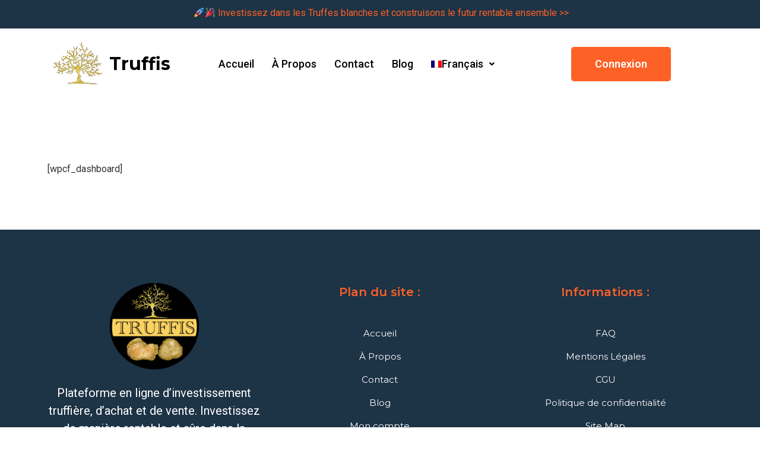

--- FILE ---
content_type: text/html; charset=UTF-8
request_url: https://truffis.com/cf-dashboard/
body_size: 18704
content:
<!DOCTYPE html>
<html lang="fr-FR">
<head>
	<meta charset="UTF-8" />
	<meta name="viewport" content="width=device-width, initial-scale=1" />
	<link rel="profile" href="https://gmpg.org/xfn/11" />
	<link rel="pingback" href="https://truffis.com/xmlrpc.php" />
	<script>
var theplus_ajax_url = "https://truffis.com/wp-admin/admin-ajax.php";
		var theplus_ajax_post_url = "https://truffis.com/wp-admin/admin-post.php";
		var theplus_nonce = "f25469073b";
</script>
<meta name='robots' content='index, follow, max-image-preview:large, max-snippet:-1, max-video-preview:-1' />
<link rel="alternate" hreflang="en" href="https://truffis.com/en/cf-dashboard/" />
<link rel="alternate" hreflang="fr" href="https://truffis.com/cf-dashboard/" />
<link rel="alternate" hreflang="es" href="https://truffis.com/es/cf-dashboard/" />
<link rel="alternate" hreflang="ar" href="https://truffis.com/ar/%d9%84%d9%88%d8%ad%d8%a9-%d8%a7%d9%84%d9%82%d9%8a%d8%a7%d8%af%d8%a9-cf/" />
<link rel="alternate" hreflang="zh-hant" href="https://truffis.com/zh-hant/cf-%e4%bb%aa%e8%a1%a8%e6%9d%bf/" />
<link rel="alternate" hreflang="ru" href="https://truffis.com/ru/%d0%b8%d0%bd%d1%84%d0%be%d1%80%d0%bc%d0%b0%d1%86%d0%b8%d0%be%d0%bd%d0%bd%d0%b0%d1%8f-%d0%bf%d0%b0%d0%bd%d0%b5%d0%bb%d1%8c-cf/" />
<link rel="alternate" hreflang="x-default" href="https://truffis.com/cf-dashboard/" />

	<!-- This site is optimized with the Yoast SEO plugin v21.3 - https://yoast.com/wordpress/plugins/seo/ -->
	<title>CF Dashboard - Truffis</title>
	<link rel="canonical" href="https://truffis.com/cf-dashboard/" />
	<meta property="og:locale" content="fr_FR" />
	<meta property="og:type" content="article" />
	<meta property="og:title" content="CF Dashboard - Truffis" />
	<meta property="og:description" content="[wpcf_dashboard]" />
	<meta property="og:url" content="https://truffis.com/cf-dashboard/" />
	<meta property="og:site_name" content="Truffis" />
	<meta property="article:modified_time" content="2022-04-26T07:50:08+00:00" />
	<meta name="twitter:card" content="summary_large_image" />
	<script type="application/ld+json" class="yoast-schema-graph">{"@context":"https://schema.org","@graph":[{"@type":"WebPage","@id":"https://truffis.com/cf-dashboard/","url":"https://truffis.com/cf-dashboard/","name":"CF Dashboard - Truffis","isPartOf":{"@id":"https://truffis.com/#website"},"datePublished":"2022-02-18T20:17:46+00:00","dateModified":"2022-04-26T07:50:08+00:00","breadcrumb":{"@id":"https://truffis.com/cf-dashboard/#breadcrumb"},"inLanguage":"fr-FR","potentialAction":[{"@type":"ReadAction","target":["https://truffis.com/cf-dashboard/"]}]},{"@type":"BreadcrumbList","@id":"https://truffis.com/cf-dashboard/#breadcrumb","itemListElement":[{"@type":"ListItem","position":1,"name":"Accueil","item":"https://truffis.com/"},{"@type":"ListItem","position":2,"name":"CF Dashboard"}]},{"@type":"WebSite","@id":"https://truffis.com/#website","url":"https://truffis.com/","name":"Truffis","description":"Investir dans la truffe blanche","publisher":{"@id":"https://truffis.com/#organization"},"potentialAction":[{"@type":"SearchAction","target":{"@type":"EntryPoint","urlTemplate":"https://truffis.com/?s={search_term_string}"},"query-input":"required name=search_term_string"}],"inLanguage":"fr-FR"},{"@type":"Organization","@id":"https://truffis.com/#organization","name":"Truffis","url":"https://truffis.com/","logo":{"@type":"ImageObject","inLanguage":"fr-FR","@id":"https://truffis.com/#/schema/logo/image/","url":"https://truffis.com/wp-content/uploads/2022/05/52D9E7A6-E6A2-4C00-9E41-42AC4B9C84BA.png","contentUrl":"https://truffis.com/wp-content/uploads/2022/05/52D9E7A6-E6A2-4C00-9E41-42AC4B9C84BA.png","width":1507,"height":1475,"caption":"Truffis"},"image":{"@id":"https://truffis.com/#/schema/logo/image/"}}]}</script>
	<!-- / Yoast SEO plugin. -->


<link rel="alternate" type="application/rss+xml" title="Truffis &raquo; Flux" href="https://truffis.com/feed/" />
<link rel="alternate" type="application/rss+xml" title="Truffis &raquo; Flux des commentaires" href="https://truffis.com/comments/feed/" />
<script>
window._wpemojiSettings = {"baseUrl":"https:\/\/s.w.org\/images\/core\/emoji\/14.0.0\/72x72\/","ext":".png","svgUrl":"https:\/\/s.w.org\/images\/core\/emoji\/14.0.0\/svg\/","svgExt":".svg","source":{"concatemoji":"https:\/\/truffis.com\/wp-includes\/js\/wp-emoji-release.min.js?ver=6.4.7"}};
/*! This file is auto-generated */
!function(i,n){var o,s,e;function c(e){try{var t={supportTests:e,timestamp:(new Date).valueOf()};sessionStorage.setItem(o,JSON.stringify(t))}catch(e){}}function p(e,t,n){e.clearRect(0,0,e.canvas.width,e.canvas.height),e.fillText(t,0,0);var t=new Uint32Array(e.getImageData(0,0,e.canvas.width,e.canvas.height).data),r=(e.clearRect(0,0,e.canvas.width,e.canvas.height),e.fillText(n,0,0),new Uint32Array(e.getImageData(0,0,e.canvas.width,e.canvas.height).data));return t.every(function(e,t){return e===r[t]})}function u(e,t,n){switch(t){case"flag":return n(e,"\ud83c\udff3\ufe0f\u200d\u26a7\ufe0f","\ud83c\udff3\ufe0f\u200b\u26a7\ufe0f")?!1:!n(e,"\ud83c\uddfa\ud83c\uddf3","\ud83c\uddfa\u200b\ud83c\uddf3")&&!n(e,"\ud83c\udff4\udb40\udc67\udb40\udc62\udb40\udc65\udb40\udc6e\udb40\udc67\udb40\udc7f","\ud83c\udff4\u200b\udb40\udc67\u200b\udb40\udc62\u200b\udb40\udc65\u200b\udb40\udc6e\u200b\udb40\udc67\u200b\udb40\udc7f");case"emoji":return!n(e,"\ud83e\udef1\ud83c\udffb\u200d\ud83e\udef2\ud83c\udfff","\ud83e\udef1\ud83c\udffb\u200b\ud83e\udef2\ud83c\udfff")}return!1}function f(e,t,n){var r="undefined"!=typeof WorkerGlobalScope&&self instanceof WorkerGlobalScope?new OffscreenCanvas(300,150):i.createElement("canvas"),a=r.getContext("2d",{willReadFrequently:!0}),o=(a.textBaseline="top",a.font="600 32px Arial",{});return e.forEach(function(e){o[e]=t(a,e,n)}),o}function t(e){var t=i.createElement("script");t.src=e,t.defer=!0,i.head.appendChild(t)}"undefined"!=typeof Promise&&(o="wpEmojiSettingsSupports",s=["flag","emoji"],n.supports={everything:!0,everythingExceptFlag:!0},e=new Promise(function(e){i.addEventListener("DOMContentLoaded",e,{once:!0})}),new Promise(function(t){var n=function(){try{var e=JSON.parse(sessionStorage.getItem(o));if("object"==typeof e&&"number"==typeof e.timestamp&&(new Date).valueOf()<e.timestamp+604800&&"object"==typeof e.supportTests)return e.supportTests}catch(e){}return null}();if(!n){if("undefined"!=typeof Worker&&"undefined"!=typeof OffscreenCanvas&&"undefined"!=typeof URL&&URL.createObjectURL&&"undefined"!=typeof Blob)try{var e="postMessage("+f.toString()+"("+[JSON.stringify(s),u.toString(),p.toString()].join(",")+"));",r=new Blob([e],{type:"text/javascript"}),a=new Worker(URL.createObjectURL(r),{name:"wpTestEmojiSupports"});return void(a.onmessage=function(e){c(n=e.data),a.terminate(),t(n)})}catch(e){}c(n=f(s,u,p))}t(n)}).then(function(e){for(var t in e)n.supports[t]=e[t],n.supports.everything=n.supports.everything&&n.supports[t],"flag"!==t&&(n.supports.everythingExceptFlag=n.supports.everythingExceptFlag&&n.supports[t]);n.supports.everythingExceptFlag=n.supports.everythingExceptFlag&&!n.supports.flag,n.DOMReady=!1,n.readyCallback=function(){n.DOMReady=!0}}).then(function(){return e}).then(function(){var e;n.supports.everything||(n.readyCallback(),(e=n.source||{}).concatemoji?t(e.concatemoji):e.wpemoji&&e.twemoji&&(t(e.twemoji),t(e.wpemoji)))}))}((window,document),window._wpemojiSettings);
</script>
<style id='wp-emoji-styles-inline-css'>

	img.wp-smiley, img.emoji {
		display: inline !important;
		border: none !important;
		box-shadow: none !important;
		height: 1em !important;
		width: 1em !important;
		margin: 0 0.07em !important;
		vertical-align: -0.1em !important;
		background: none !important;
		padding: 0 !important;
	}
</style>
<link rel='stylesheet' id='wp-block-library-css' href='https://truffis.com/wp-includes/css/dist/block-library/style.min.css?ver=6.4.7' media='all' />
<style id='classic-theme-styles-inline-css'>
/*! This file is auto-generated */
.wp-block-button__link{color:#fff;background-color:#32373c;border-radius:9999px;box-shadow:none;text-decoration:none;padding:calc(.667em + 2px) calc(1.333em + 2px);font-size:1.125em}.wp-block-file__button{background:#32373c;color:#fff;text-decoration:none}
</style>
<style id='global-styles-inline-css'>
body{--wp--preset--color--black: #000000;--wp--preset--color--cyan-bluish-gray: #abb8c3;--wp--preset--color--white: #ffffff;--wp--preset--color--pale-pink: #f78da7;--wp--preset--color--vivid-red: #cf2e2e;--wp--preset--color--luminous-vivid-orange: #ff6900;--wp--preset--color--luminous-vivid-amber: #fcb900;--wp--preset--color--light-green-cyan: #7bdcb5;--wp--preset--color--vivid-green-cyan: #00d084;--wp--preset--color--pale-cyan-blue: #8ed1fc;--wp--preset--color--vivid-cyan-blue: #0693e3;--wp--preset--color--vivid-purple: #9b51e0;--wp--preset--gradient--vivid-cyan-blue-to-vivid-purple: linear-gradient(135deg,rgba(6,147,227,1) 0%,rgb(155,81,224) 100%);--wp--preset--gradient--light-green-cyan-to-vivid-green-cyan: linear-gradient(135deg,rgb(122,220,180) 0%,rgb(0,208,130) 100%);--wp--preset--gradient--luminous-vivid-amber-to-luminous-vivid-orange: linear-gradient(135deg,rgba(252,185,0,1) 0%,rgba(255,105,0,1) 100%);--wp--preset--gradient--luminous-vivid-orange-to-vivid-red: linear-gradient(135deg,rgba(255,105,0,1) 0%,rgb(207,46,46) 100%);--wp--preset--gradient--very-light-gray-to-cyan-bluish-gray: linear-gradient(135deg,rgb(238,238,238) 0%,rgb(169,184,195) 100%);--wp--preset--gradient--cool-to-warm-spectrum: linear-gradient(135deg,rgb(74,234,220) 0%,rgb(151,120,209) 20%,rgb(207,42,186) 40%,rgb(238,44,130) 60%,rgb(251,105,98) 80%,rgb(254,248,76) 100%);--wp--preset--gradient--blush-light-purple: linear-gradient(135deg,rgb(255,206,236) 0%,rgb(152,150,240) 100%);--wp--preset--gradient--blush-bordeaux: linear-gradient(135deg,rgb(254,205,165) 0%,rgb(254,45,45) 50%,rgb(107,0,62) 100%);--wp--preset--gradient--luminous-dusk: linear-gradient(135deg,rgb(255,203,112) 0%,rgb(199,81,192) 50%,rgb(65,88,208) 100%);--wp--preset--gradient--pale-ocean: linear-gradient(135deg,rgb(255,245,203) 0%,rgb(182,227,212) 50%,rgb(51,167,181) 100%);--wp--preset--gradient--electric-grass: linear-gradient(135deg,rgb(202,248,128) 0%,rgb(113,206,126) 100%);--wp--preset--gradient--midnight: linear-gradient(135deg,rgb(2,3,129) 0%,rgb(40,116,252) 100%);--wp--preset--font-size--small: 13px;--wp--preset--font-size--medium: 20px;--wp--preset--font-size--large: 36px;--wp--preset--font-size--x-large: 42px;--wp--preset--spacing--20: 0.44rem;--wp--preset--spacing--30: 0.67rem;--wp--preset--spacing--40: 1rem;--wp--preset--spacing--50: 1.5rem;--wp--preset--spacing--60: 2.25rem;--wp--preset--spacing--70: 3.38rem;--wp--preset--spacing--80: 5.06rem;--wp--preset--shadow--natural: 6px 6px 9px rgba(0, 0, 0, 0.2);--wp--preset--shadow--deep: 12px 12px 50px rgba(0, 0, 0, 0.4);--wp--preset--shadow--sharp: 6px 6px 0px rgba(0, 0, 0, 0.2);--wp--preset--shadow--outlined: 6px 6px 0px -3px rgba(255, 255, 255, 1), 6px 6px rgba(0, 0, 0, 1);--wp--preset--shadow--crisp: 6px 6px 0px rgba(0, 0, 0, 1);}:where(.is-layout-flex){gap: 0.5em;}:where(.is-layout-grid){gap: 0.5em;}body .is-layout-flow > .alignleft{float: left;margin-inline-start: 0;margin-inline-end: 2em;}body .is-layout-flow > .alignright{float: right;margin-inline-start: 2em;margin-inline-end: 0;}body .is-layout-flow > .aligncenter{margin-left: auto !important;margin-right: auto !important;}body .is-layout-constrained > .alignleft{float: left;margin-inline-start: 0;margin-inline-end: 2em;}body .is-layout-constrained > .alignright{float: right;margin-inline-start: 2em;margin-inline-end: 0;}body .is-layout-constrained > .aligncenter{margin-left: auto !important;margin-right: auto !important;}body .is-layout-constrained > :where(:not(.alignleft):not(.alignright):not(.alignfull)){max-width: var(--wp--style--global--content-size);margin-left: auto !important;margin-right: auto !important;}body .is-layout-constrained > .alignwide{max-width: var(--wp--style--global--wide-size);}body .is-layout-flex{display: flex;}body .is-layout-flex{flex-wrap: wrap;align-items: center;}body .is-layout-flex > *{margin: 0;}body .is-layout-grid{display: grid;}body .is-layout-grid > *{margin: 0;}:where(.wp-block-columns.is-layout-flex){gap: 2em;}:where(.wp-block-columns.is-layout-grid){gap: 2em;}:where(.wp-block-post-template.is-layout-flex){gap: 1.25em;}:where(.wp-block-post-template.is-layout-grid){gap: 1.25em;}.has-black-color{color: var(--wp--preset--color--black) !important;}.has-cyan-bluish-gray-color{color: var(--wp--preset--color--cyan-bluish-gray) !important;}.has-white-color{color: var(--wp--preset--color--white) !important;}.has-pale-pink-color{color: var(--wp--preset--color--pale-pink) !important;}.has-vivid-red-color{color: var(--wp--preset--color--vivid-red) !important;}.has-luminous-vivid-orange-color{color: var(--wp--preset--color--luminous-vivid-orange) !important;}.has-luminous-vivid-amber-color{color: var(--wp--preset--color--luminous-vivid-amber) !important;}.has-light-green-cyan-color{color: var(--wp--preset--color--light-green-cyan) !important;}.has-vivid-green-cyan-color{color: var(--wp--preset--color--vivid-green-cyan) !important;}.has-pale-cyan-blue-color{color: var(--wp--preset--color--pale-cyan-blue) !important;}.has-vivid-cyan-blue-color{color: var(--wp--preset--color--vivid-cyan-blue) !important;}.has-vivid-purple-color{color: var(--wp--preset--color--vivid-purple) !important;}.has-black-background-color{background-color: var(--wp--preset--color--black) !important;}.has-cyan-bluish-gray-background-color{background-color: var(--wp--preset--color--cyan-bluish-gray) !important;}.has-white-background-color{background-color: var(--wp--preset--color--white) !important;}.has-pale-pink-background-color{background-color: var(--wp--preset--color--pale-pink) !important;}.has-vivid-red-background-color{background-color: var(--wp--preset--color--vivid-red) !important;}.has-luminous-vivid-orange-background-color{background-color: var(--wp--preset--color--luminous-vivid-orange) !important;}.has-luminous-vivid-amber-background-color{background-color: var(--wp--preset--color--luminous-vivid-amber) !important;}.has-light-green-cyan-background-color{background-color: var(--wp--preset--color--light-green-cyan) !important;}.has-vivid-green-cyan-background-color{background-color: var(--wp--preset--color--vivid-green-cyan) !important;}.has-pale-cyan-blue-background-color{background-color: var(--wp--preset--color--pale-cyan-blue) !important;}.has-vivid-cyan-blue-background-color{background-color: var(--wp--preset--color--vivid-cyan-blue) !important;}.has-vivid-purple-background-color{background-color: var(--wp--preset--color--vivid-purple) !important;}.has-black-border-color{border-color: var(--wp--preset--color--black) !important;}.has-cyan-bluish-gray-border-color{border-color: var(--wp--preset--color--cyan-bluish-gray) !important;}.has-white-border-color{border-color: var(--wp--preset--color--white) !important;}.has-pale-pink-border-color{border-color: var(--wp--preset--color--pale-pink) !important;}.has-vivid-red-border-color{border-color: var(--wp--preset--color--vivid-red) !important;}.has-luminous-vivid-orange-border-color{border-color: var(--wp--preset--color--luminous-vivid-orange) !important;}.has-luminous-vivid-amber-border-color{border-color: var(--wp--preset--color--luminous-vivid-amber) !important;}.has-light-green-cyan-border-color{border-color: var(--wp--preset--color--light-green-cyan) !important;}.has-vivid-green-cyan-border-color{border-color: var(--wp--preset--color--vivid-green-cyan) !important;}.has-pale-cyan-blue-border-color{border-color: var(--wp--preset--color--pale-cyan-blue) !important;}.has-vivid-cyan-blue-border-color{border-color: var(--wp--preset--color--vivid-cyan-blue) !important;}.has-vivid-purple-border-color{border-color: var(--wp--preset--color--vivid-purple) !important;}.has-vivid-cyan-blue-to-vivid-purple-gradient-background{background: var(--wp--preset--gradient--vivid-cyan-blue-to-vivid-purple) !important;}.has-light-green-cyan-to-vivid-green-cyan-gradient-background{background: var(--wp--preset--gradient--light-green-cyan-to-vivid-green-cyan) !important;}.has-luminous-vivid-amber-to-luminous-vivid-orange-gradient-background{background: var(--wp--preset--gradient--luminous-vivid-amber-to-luminous-vivid-orange) !important;}.has-luminous-vivid-orange-to-vivid-red-gradient-background{background: var(--wp--preset--gradient--luminous-vivid-orange-to-vivid-red) !important;}.has-very-light-gray-to-cyan-bluish-gray-gradient-background{background: var(--wp--preset--gradient--very-light-gray-to-cyan-bluish-gray) !important;}.has-cool-to-warm-spectrum-gradient-background{background: var(--wp--preset--gradient--cool-to-warm-spectrum) !important;}.has-blush-light-purple-gradient-background{background: var(--wp--preset--gradient--blush-light-purple) !important;}.has-blush-bordeaux-gradient-background{background: var(--wp--preset--gradient--blush-bordeaux) !important;}.has-luminous-dusk-gradient-background{background: var(--wp--preset--gradient--luminous-dusk) !important;}.has-pale-ocean-gradient-background{background: var(--wp--preset--gradient--pale-ocean) !important;}.has-electric-grass-gradient-background{background: var(--wp--preset--gradient--electric-grass) !important;}.has-midnight-gradient-background{background: var(--wp--preset--gradient--midnight) !important;}.has-small-font-size{font-size: var(--wp--preset--font-size--small) !important;}.has-medium-font-size{font-size: var(--wp--preset--font-size--medium) !important;}.has-large-font-size{font-size: var(--wp--preset--font-size--large) !important;}.has-x-large-font-size{font-size: var(--wp--preset--font-size--x-large) !important;}
.wp-block-navigation a:where(:not(.wp-element-button)){color: inherit;}
:where(.wp-block-post-template.is-layout-flex){gap: 1.25em;}:where(.wp-block-post-template.is-layout-grid){gap: 1.25em;}
:where(.wp-block-columns.is-layout-flex){gap: 2em;}:where(.wp-block-columns.is-layout-grid){gap: 2em;}
.wp-block-pullquote{font-size: 1.5em;line-height: 1.6;}
</style>
<link data-minify="1" rel='stylesheet' id='contact-form-7-css' href='https://truffis.com/wp-content/cache/min/1/wp-content/plugins/contact-form-7/includes/css/styles.css?ver=1697111946' media='all' />
<link data-minify="1" rel='stylesheet' id='wpml-blocks-css' href='https://truffis.com/wp-content/cache/min/1/wp-content/plugins/sitepress-multilingual-cms/dist/css/blocks/styles.css?ver=1697111946' media='all' />
<link data-minify="1" rel='stylesheet' id='woocommerce-layout-css' href='https://truffis.com/wp-content/cache/min/1/wp-content/plugins/woocommerce/assets/css/woocommerce-layout.css?ver=1697111946' media='all' />
<link data-minify="1" rel='stylesheet' id='woocommerce-smallscreen-css' href='https://truffis.com/wp-content/cache/min/1/wp-content/plugins/woocommerce/assets/css/woocommerce-smallscreen.css?ver=1697111946' media='only screen and (max-width: 768px)' />
<link data-minify="1" rel='stylesheet' id='woocommerce-general-css' href='https://truffis.com/wp-content/cache/min/1/wp-content/plugins/woocommerce/assets/css/woocommerce.css?ver=1697111946' media='all' />
<style id='woocommerce-inline-inline-css'>
.woocommerce form .form-row .required { visibility: visible; }
</style>
<link rel='stylesheet' id='wpml-legacy-horizontal-list-0-css' href='https://truffis.com/wp-content/plugins/sitepress-multilingual-cms/templates/language-switchers/legacy-list-horizontal/style.min.css?ver=1' media='all' />
<style id='wpml-legacy-horizontal-list-0-inline-css'>
.wpml-ls-statics-footer a, .wpml-ls-statics-footer .wpml-ls-sub-menu a, .wpml-ls-statics-footer .wpml-ls-sub-menu a:link, .wpml-ls-statics-footer li:not(.wpml-ls-current-language) .wpml-ls-link, .wpml-ls-statics-footer li:not(.wpml-ls-current-language) .wpml-ls-link:link {color:#444444;background-color:#ffffff;}.wpml-ls-statics-footer a, .wpml-ls-statics-footer .wpml-ls-sub-menu a:hover,.wpml-ls-statics-footer .wpml-ls-sub-menu a:focus, .wpml-ls-statics-footer .wpml-ls-sub-menu a:link:hover, .wpml-ls-statics-footer .wpml-ls-sub-menu a:link:focus {color:#000000;background-color:#eeeeee;}.wpml-ls-statics-footer .wpml-ls-current-language > a {color:#444444;background-color:#ffffff;}.wpml-ls-statics-footer .wpml-ls-current-language:hover>a, .wpml-ls-statics-footer .wpml-ls-current-language>a:focus {color:#000000;background-color:#eeeeee;}
</style>
<link rel='stylesheet' id='wpml-menu-item-0-css' href='https://truffis.com/wp-content/plugins/sitepress-multilingual-cms/templates/language-switchers/menu-item/style.min.css?ver=1' media='all' />
<link data-minify="1" rel='stylesheet' id='hfe-style-css' href='https://truffis.com/wp-content/cache/min/1/wp-content/plugins/header-footer-elementor/assets/css/header-footer-elementor.css?ver=1697111946' media='all' />
<link data-minify="1" rel='stylesheet' id='elementor-icons-css' href='https://truffis.com/wp-content/cache/min/1/wp-content/plugins/elementor/assets/lib/eicons/css/elementor-icons.min.css?ver=1697111946' media='all' />
<link rel='stylesheet' id='elementor-frontend-legacy-css' href='https://truffis.com/wp-content/plugins/elementor/assets/css/frontend-legacy.min.css?ver=3.6.5' media='all' />
<link rel='stylesheet' id='elementor-frontend-css' href='https://truffis.com/wp-content/plugins/elementor/assets/css/frontend.min.css?ver=3.6.5' media='all' />
<link rel='stylesheet' id='elementor-post-91-css' href='https://truffis.com/wp-content/uploads/elementor/css/post-91.css?ver=1669385775' media='all' />
<link rel='stylesheet' id='elementor-pro-css' href='https://truffis.com/wp-content/plugins/elementor-pro/assets/css/frontend.min.css?ver=3.6.5' media='all' />
<link rel='stylesheet' id='elementor-post-108-css' href='https://truffis.com/wp-content/uploads/elementor/css/post-108.css?ver=1669395277' media='all' />
<link data-minify="1" rel='stylesheet' id='hfe-widgets-style-css' href='https://truffis.com/wp-content/cache/min/1/wp-content/plugins/header-footer-elementor/inc/widgets-css/frontend.css?ver=1697111947' media='all' />
<link rel='stylesheet' id='elementor-post-351-css' href='https://truffis.com/wp-content/uploads/elementor/css/post-351.css?ver=1669386506' media='all' />
<link rel='stylesheet' id='elementor-post-483-css' href='https://truffis.com/wp-content/uploads/elementor/css/post-483.css?ver=1714058434' media='all' />
<link rel='stylesheet' id='theplus-front-css-css' href='//truffis.com/wp-content/uploads/theplus-addons/theplus-post-108.min.css?ver=1669395277' media='all' />
<link rel='stylesheet' id='plus-pre-loader-css-css' href='//truffis.com/wp-content/plugins/theplus_elementor_addon/assets/css/main/pre-loader/plus-pre-loader.min.css?ver=5.1.2' media='all' />
<link data-minify="1" rel='stylesheet' id='plus-icons-mind-css-css' href='https://truffis.com/wp-content/cache/min/1/wp-content/plugins/theplus_elementor_addon/assets/css/extra/iconsmind.min.css?ver=1697111947' media='all' />
<link rel='stylesheet' id='hello-elementor-css' href='https://truffis.com/wp-content/themes/hello-elementor/style.min.css?ver=3.0.1' media='all' />
<link rel='stylesheet' id='hello-elementor-theme-style-css' href='https://truffis.com/wp-content/themes/hello-elementor/theme.min.css?ver=3.0.1' media='all' />
<link rel='stylesheet' id='hello-elementor-header-footer-css' href='https://truffis.com/wp-content/themes/hello-elementor/header-footer.min.css?ver=3.0.1' media='all' />
<link rel='stylesheet' id='google-fonts-1-css' href='https://fonts.googleapis.com/css?family=Roboto%3A100%2C100italic%2C200%2C200italic%2C300%2C300italic%2C400%2C400italic%2C500%2C500italic%2C600%2C600italic%2C700%2C700italic%2C800%2C800italic%2C900%2C900italic%7CRoboto+Slab%3A100%2C100italic%2C200%2C200italic%2C300%2C300italic%2C400%2C400italic%2C500%2C500italic%2C600%2C600italic%2C700%2C700italic%2C800%2C800italic%2C900%2C900italic%7CMontserrat%3A100%2C100italic%2C200%2C200italic%2C300%2C300italic%2C400%2C400italic%2C500%2C500italic%2C600%2C600italic%2C700%2C700italic%2C800%2C800italic%2C900%2C900italic&#038;display=auto&#038;ver=6.4.7' media='all' />
<link rel='stylesheet' id='elementor-icons-shared-0-css' href='https://truffis.com/wp-content/plugins/elementor/assets/lib/font-awesome/css/fontawesome.min.css?ver=5.15.3' media='all' />
<link data-minify="1" rel='stylesheet' id='elementor-icons-fa-solid-css' href='https://truffis.com/wp-content/cache/min/1/wp-content/plugins/elementor/assets/lib/font-awesome/css/solid.min.css?ver=1697111947' media='all' />
<link data-minify="1" rel='stylesheet' id='elementor-icons-fa-regular-css' href='https://truffis.com/wp-content/cache/min/1/wp-content/plugins/elementor/assets/lib/font-awesome/css/regular.min.css?ver=1697111947' media='all' />
<link data-minify="1" rel='stylesheet' id='elementor-icons-fa-brands-css' href='https://truffis.com/wp-content/cache/min/1/wp-content/plugins/elementor/assets/lib/font-awesome/css/brands.min.css?ver=1697111947' media='all' />
<script id="wpml-cookie-js-extra">
var wpml_cookies = {"wp-wpml_current_language":{"value":"fr","expires":1,"path":"\/"}};
var wpml_cookies = {"wp-wpml_current_language":{"value":"fr","expires":1,"path":"\/"}};
</script>
<script data-minify="1" src="https://truffis.com/wp-content/cache/min/1/wp-content/plugins/sitepress-multilingual-cms/res/js/cookies/language-cookie.js?ver=1697111947" id="wpml-cookie-js"></script>
<script src="https://truffis.com/wp-includes/js/jquery/jquery.min.js?ver=3.7.1" id="jquery-core-js"></script>
<script src="https://truffis.com/wp-includes/js/jquery/jquery-migrate.min.js?ver=3.4.1" id="jquery-migrate-js"></script>
<script src="https://truffis.com/wp-content/plugins/woocommerce/assets/js/jquery-blockui/jquery.blockUI.min.js?ver=2.7.0-wc.8.6.3" id="jquery-blockui-js" defer data-wp-strategy="defer"></script>
<script id="wc-add-to-cart-js-extra">
var wc_add_to_cart_params = {"ajax_url":"\/wp-admin\/admin-ajax.php","wc_ajax_url":"\/?wc-ajax=%%endpoint%%","i18n_view_cart":"Voir le panier","cart_url":"https:\/\/truffis.com\/panier\/","is_cart":"","cart_redirect_after_add":"yes"};
</script>
<script src="https://truffis.com/wp-content/plugins/woocommerce/assets/js/frontend/add-to-cart.min.js?ver=8.6.3" id="wc-add-to-cart-js" defer data-wp-strategy="defer"></script>
<script src="https://truffis.com/wp-content/plugins/woocommerce/assets/js/js-cookie/js.cookie.min.js?ver=2.1.4-wc.8.6.3" id="js-cookie-js" defer data-wp-strategy="defer"></script>
<script id="woocommerce-js-extra">
var woocommerce_params = {"ajax_url":"\/wp-admin\/admin-ajax.php","wc_ajax_url":"\/?wc-ajax=%%endpoint%%"};
</script>
<script src="https://truffis.com/wp-content/plugins/woocommerce/assets/js/frontend/woocommerce.min.js?ver=8.6.3" id="woocommerce-js" defer data-wp-strategy="defer"></script>
<script src="//truffis.com/wp-content/plugins/theplus_elementor_addon/assets/js/main/pre-loader/plus-pre-loader-extra-transition.min.js?ver=5.1.2" id="plus-pre-loader-js2-js"></script>
<script src="//truffis.com/wp-content/plugins/theplus_elementor_addon/assets/js/main/pre-loader/plus-pre-loader.min.js?ver=5.1.2" id="plus-pre-loader-js-js"></script>
<link rel="https://api.w.org/" href="https://truffis.com/wp-json/" /><link rel="alternate" type="application/json" href="https://truffis.com/wp-json/wp/v2/pages/108" /><link rel="EditURI" type="application/rsd+xml" title="RSD" href="https://truffis.com/xmlrpc.php?rsd" />
<meta name="generator" content="WordPress 6.4.7" />
<meta name="generator" content="WooCommerce 8.6.3" />
<link rel='shortlink' href='https://truffis.com/?p=108' />
<link rel="alternate" type="application/json+oembed" href="https://truffis.com/wp-json/oembed/1.0/embed?url=https%3A%2F%2Ftruffis.com%2Fcf-dashboard%2F" />
<link rel="alternate" type="text/xml+oembed" href="https://truffis.com/wp-json/oembed/1.0/embed?url=https%3A%2F%2Ftruffis.com%2Fcf-dashboard%2F&#038;format=xml" />
<meta name="generator" content="WPML ver:4.6.6 stt:5,61,1,4,45,2;" />
		<script>
			document.documentElement.className = document.documentElement.className.replace( 'no-js', 'js' );
		</script>
				<style>
			.no-js img.lazyload { display: none; }
			figure.wp-block-image img.lazyloading { min-width: 150px; }
							.lazyload, .lazyloading { opacity: 0; }
				.lazyloaded {
					opacity: 1;
					transition: opacity 400ms;
					transition-delay: 0ms;
				}
					</style>
			<noscript><style>.woocommerce-product-gallery{ opacity: 1 !important; }</style></noscript>
	<link rel="icon" href="https://truffis.com/wp-content/uploads/2022/04/cropped-A08C51DB-147C-4885-A533-0F60B73091DB-32x32.png" sizes="32x32" />
<link rel="icon" href="https://truffis.com/wp-content/uploads/2022/04/cropped-A08C51DB-147C-4885-A533-0F60B73091DB-192x192.png" sizes="192x192" />
<link rel="apple-touch-icon" href="https://truffis.com/wp-content/uploads/2022/04/cropped-A08C51DB-147C-4885-A533-0F60B73091DB-180x180.png" />
<meta name="msapplication-TileImage" content="https://truffis.com/wp-content/uploads/2022/04/cropped-A08C51DB-147C-4885-A533-0F60B73091DB-270x270.png" />
		<style id="wp-custom-css">
			.woocommerce-MyAccount-navigation {
 display:none;
 }
 .woocommerce-account .woocommerce-MyAccount-content {
     width: 100%;
 }

a:link { color:#FD6126;}

a:visited { color:#FD6126;}

a:hover { color:#F80000;}

html,body{
width:100%;
overflow-x:hidden;
}		</style>
		</head>

<body class="page-template page-template-elementor_header_footer page page-id-108 wp-custom-logo theme-hello-elementor woocommerce-no-js ehf-header ehf-footer ehf-template-hello-elementor ehf-stylesheet-hello-elementor elementor-default elementor-template-full-width elementor-kit-91 elementor-page elementor-page-108">
<div id="page" class="hfeed site">

		<header id="masthead" itemscope="itemscope" itemtype="https://schema.org/WPHeader">
			<p class="main-title bhf-hidden" itemprop="headline"><a href="https://truffis.com" title="Truffis" rel="home">Truffis</a></p>
					<div data-elementor-type="wp-post" data-elementor-id="351" class="elementor elementor-351">
						<div class="elementor-inner">
				<div class="elementor-section-wrap">
									<section class="elementor-section elementor-top-section elementor-element elementor-element-709c36e elementor-section-boxed elementor-section-height-default elementor-section-height-default" data-id="709c36e" data-element_type="section" data-settings="{&quot;background_background&quot;:&quot;classic&quot;}">
						<div class="elementor-container elementor-column-gap-default">
							<div class="elementor-row">
					<div class="elementor-column elementor-col-100 elementor-top-column elementor-element elementor-element-2f775de" data-id="2f775de" data-element_type="column">
			<div class="elementor-column-wrap elementor-element-populated">
							<div class="elementor-widget-wrap">
						<div class="elementor-element elementor-element-2acb78e elementor-widget elementor-widget-text-editor" data-id="2acb78e" data-element_type="widget" data-widget_type="text-editor.default">
				<div class="elementor-widget-container">
								<div class="elementor-text-editor elementor-clearfix">
				<p><a href="https://truffis.com/wp-login.php?action=register"> 🚀🎉 Investissez dans les Truffes blanches et construisons le futur rentable ensemble &gt;&gt;</a></p>					</div>
						</div>
				</div>
						</div>
					</div>
		</div>
								</div>
					</div>
		</section>
				<section class="elementor-section elementor-top-section elementor-element elementor-element-c5e38a4 elementor-section-content-middle elementor-hidden-mobile elementor-section-boxed elementor-section-height-default elementor-section-height-default" data-id="c5e38a4" data-element_type="section" data-settings="{&quot;background_background&quot;:&quot;classic&quot;}">
						<div class="elementor-container elementor-column-gap-default">
							<div class="elementor-row">
					<div class="elementor-column elementor-col-50 elementor-top-column elementor-element elementor-element-4a6ab8d" data-id="4a6ab8d" data-element_type="column">
			<div class="elementor-column-wrap elementor-element-populated">
							<div class="elementor-widget-wrap">
						<section class="elementor-section elementor-inner-section elementor-element elementor-element-1955e92 elementor-section-full_width elementor-section-height-default elementor-section-height-default" data-id="1955e92" data-element_type="section">
						<div class="elementor-container elementor-column-gap-no">
							<div class="elementor-row">
					<div class="elementor-column elementor-col-50 elementor-inner-column elementor-element elementor-element-f9ca89d" data-id="f9ca89d" data-element_type="column">
			<div class="elementor-column-wrap elementor-element-populated">
							<div class="elementor-widget-wrap">
						<div class="elementor-element elementor-element-d6076d7 elementor-widget elementor-widget-image" data-id="d6076d7" data-element_type="widget" data-widget_type="image.default">
				<div class="elementor-widget-container">
								<div class="elementor-image">
													<a href="https://truffis.com/">
							<img width="100" height="100"  title="Favicon_Truffis" alt="Favicon_Truffis" data-src="https://truffis.com/wp-content/uploads/elementor/thumbs/Favicon_Truffis-pp3jiyjoor66qs5rd6u6ltdy2xqbjstxqfq2whv0fc.png" class="lazyload" src="[data-uri]" /><noscript><img width="100" height="100" src="https://truffis.com/wp-content/uploads/elementor/thumbs/Favicon_Truffis-pp3jiyjoor66qs5rd6u6ltdy2xqbjstxqfq2whv0fc.png" title="Favicon_Truffis" alt="Favicon_Truffis" /></noscript>								</a>
														</div>
						</div>
				</div>
						</div>
					</div>
		</div>
				<div class="elementor-column elementor-col-50 elementor-inner-column elementor-element elementor-element-63b33e9" data-id="63b33e9" data-element_type="column">
			<div class="elementor-column-wrap elementor-element-populated">
							<div class="elementor-widget-wrap">
						<div class="elementor-element elementor-element-f3e5668 elementor-widget elementor-widget-heading" data-id="f3e5668" data-element_type="widget" data-widget_type="heading.default">
				<div class="elementor-widget-container">
			<div class="elementor-heading-title elementor-size-default"><a href="https://truffis.com/">Truffis</a></div>		</div>
				</div>
						</div>
					</div>
		</div>
								</div>
					</div>
		</section>
						</div>
					</div>
		</div>
				<div class="elementor-column elementor-col-50 elementor-top-column elementor-element elementor-element-ae025e7" data-id="ae025e7" data-element_type="column">
			<div class="elementor-column-wrap elementor-element-populated">
							<div class="elementor-widget-wrap">
						<section class="elementor-section elementor-inner-section elementor-element elementor-element-462e363 elementor-section-content-middle elementor-reverse-tablet elementor-reverse-mobile elementor-section-boxed elementor-section-height-default elementor-section-height-default" data-id="462e363" data-element_type="section">
						<div class="elementor-container elementor-column-gap-default">
							<div class="elementor-row">
					<div class="elementor-column elementor-col-50 elementor-inner-column elementor-element elementor-element-0aaee7c" data-id="0aaee7c" data-element_type="column">
			<div class="elementor-column-wrap elementor-element-populated">
							<div class="elementor-widget-wrap">
						<div class="elementor-element elementor-element-2b1d1cc hfe-nav-menu__align-center hfe-submenu-icon-arrow hfe-submenu-animation-none hfe-link-redirect-child hfe-nav-menu__breakpoint-tablet elementor-widget elementor-widget-navigation-menu" data-id="2b1d1cc" data-element_type="widget" data-settings="{&quot;padding_horizontal_menu_item&quot;:{&quot;unit&quot;:&quot;px&quot;,&quot;size&quot;:15,&quot;sizes&quot;:[]},&quot;padding_horizontal_menu_item_tablet&quot;:{&quot;unit&quot;:&quot;px&quot;,&quot;size&quot;:&quot;&quot;,&quot;sizes&quot;:[]},&quot;padding_horizontal_menu_item_mobile&quot;:{&quot;unit&quot;:&quot;px&quot;,&quot;size&quot;:&quot;&quot;,&quot;sizes&quot;:[]},&quot;padding_vertical_menu_item&quot;:{&quot;unit&quot;:&quot;px&quot;,&quot;size&quot;:15,&quot;sizes&quot;:[]},&quot;padding_vertical_menu_item_tablet&quot;:{&quot;unit&quot;:&quot;px&quot;,&quot;size&quot;:&quot;&quot;,&quot;sizes&quot;:[]},&quot;padding_vertical_menu_item_mobile&quot;:{&quot;unit&quot;:&quot;px&quot;,&quot;size&quot;:&quot;&quot;,&quot;sizes&quot;:[]},&quot;menu_space_between&quot;:{&quot;unit&quot;:&quot;px&quot;,&quot;size&quot;:&quot;&quot;,&quot;sizes&quot;:[]},&quot;menu_space_between_tablet&quot;:{&quot;unit&quot;:&quot;px&quot;,&quot;size&quot;:&quot;&quot;,&quot;sizes&quot;:[]},&quot;menu_space_between_mobile&quot;:{&quot;unit&quot;:&quot;px&quot;,&quot;size&quot;:&quot;&quot;,&quot;sizes&quot;:[]},&quot;menu_row_space&quot;:{&quot;unit&quot;:&quot;px&quot;,&quot;size&quot;:&quot;&quot;,&quot;sizes&quot;:[]},&quot;menu_row_space_tablet&quot;:{&quot;unit&quot;:&quot;px&quot;,&quot;size&quot;:&quot;&quot;,&quot;sizes&quot;:[]},&quot;menu_row_space_mobile&quot;:{&quot;unit&quot;:&quot;px&quot;,&quot;size&quot;:&quot;&quot;,&quot;sizes&quot;:[]},&quot;dropdown_border_radius&quot;:{&quot;unit&quot;:&quot;px&quot;,&quot;top&quot;:&quot;&quot;,&quot;right&quot;:&quot;&quot;,&quot;bottom&quot;:&quot;&quot;,&quot;left&quot;:&quot;&quot;,&quot;isLinked&quot;:true},&quot;dropdown_border_radius_tablet&quot;:{&quot;unit&quot;:&quot;px&quot;,&quot;top&quot;:&quot;&quot;,&quot;right&quot;:&quot;&quot;,&quot;bottom&quot;:&quot;&quot;,&quot;left&quot;:&quot;&quot;,&quot;isLinked&quot;:true},&quot;dropdown_border_radius_mobile&quot;:{&quot;unit&quot;:&quot;px&quot;,&quot;top&quot;:&quot;&quot;,&quot;right&quot;:&quot;&quot;,&quot;bottom&quot;:&quot;&quot;,&quot;left&quot;:&quot;&quot;,&quot;isLinked&quot;:true},&quot;width_dropdown_item&quot;:{&quot;unit&quot;:&quot;px&quot;,&quot;size&quot;:&quot;220&quot;,&quot;sizes&quot;:[]},&quot;width_dropdown_item_tablet&quot;:{&quot;unit&quot;:&quot;px&quot;,&quot;size&quot;:&quot;&quot;,&quot;sizes&quot;:[]},&quot;width_dropdown_item_mobile&quot;:{&quot;unit&quot;:&quot;px&quot;,&quot;size&quot;:&quot;&quot;,&quot;sizes&quot;:[]},&quot;padding_horizontal_dropdown_item&quot;:{&quot;unit&quot;:&quot;px&quot;,&quot;size&quot;:&quot;&quot;,&quot;sizes&quot;:[]},&quot;padding_horizontal_dropdown_item_tablet&quot;:{&quot;unit&quot;:&quot;px&quot;,&quot;size&quot;:&quot;&quot;,&quot;sizes&quot;:[]},&quot;padding_horizontal_dropdown_item_mobile&quot;:{&quot;unit&quot;:&quot;px&quot;,&quot;size&quot;:&quot;&quot;,&quot;sizes&quot;:[]},&quot;padding_vertical_dropdown_item&quot;:{&quot;unit&quot;:&quot;px&quot;,&quot;size&quot;:15,&quot;sizes&quot;:[]},&quot;padding_vertical_dropdown_item_tablet&quot;:{&quot;unit&quot;:&quot;px&quot;,&quot;size&quot;:&quot;&quot;,&quot;sizes&quot;:[]},&quot;padding_vertical_dropdown_item_mobile&quot;:{&quot;unit&quot;:&quot;px&quot;,&quot;size&quot;:&quot;&quot;,&quot;sizes&quot;:[]},&quot;distance_from_menu&quot;:{&quot;unit&quot;:&quot;px&quot;,&quot;size&quot;:&quot;&quot;,&quot;sizes&quot;:[]},&quot;distance_from_menu_tablet&quot;:{&quot;unit&quot;:&quot;px&quot;,&quot;size&quot;:&quot;&quot;,&quot;sizes&quot;:[]},&quot;distance_from_menu_mobile&quot;:{&quot;unit&quot;:&quot;px&quot;,&quot;size&quot;:&quot;&quot;,&quot;sizes&quot;:[]},&quot;toggle_size&quot;:{&quot;unit&quot;:&quot;px&quot;,&quot;size&quot;:&quot;&quot;,&quot;sizes&quot;:[]},&quot;toggle_size_tablet&quot;:{&quot;unit&quot;:&quot;px&quot;,&quot;size&quot;:&quot;&quot;,&quot;sizes&quot;:[]},&quot;toggle_size_mobile&quot;:{&quot;unit&quot;:&quot;px&quot;,&quot;size&quot;:&quot;&quot;,&quot;sizes&quot;:[]},&quot;toggle_border_width&quot;:{&quot;unit&quot;:&quot;px&quot;,&quot;size&quot;:&quot;&quot;,&quot;sizes&quot;:[]},&quot;toggle_border_width_tablet&quot;:{&quot;unit&quot;:&quot;px&quot;,&quot;size&quot;:&quot;&quot;,&quot;sizes&quot;:[]},&quot;toggle_border_width_mobile&quot;:{&quot;unit&quot;:&quot;px&quot;,&quot;size&quot;:&quot;&quot;,&quot;sizes&quot;:[]},&quot;toggle_border_radius&quot;:{&quot;unit&quot;:&quot;px&quot;,&quot;size&quot;:&quot;&quot;,&quot;sizes&quot;:[]},&quot;toggle_border_radius_tablet&quot;:{&quot;unit&quot;:&quot;px&quot;,&quot;size&quot;:&quot;&quot;,&quot;sizes&quot;:[]},&quot;toggle_border_radius_mobile&quot;:{&quot;unit&quot;:&quot;px&quot;,&quot;size&quot;:&quot;&quot;,&quot;sizes&quot;:[]}}" data-widget_type="navigation-menu.default">
				<div class="elementor-widget-container">
						<div class="hfe-nav-menu hfe-layout-horizontal hfe-nav-menu-layout horizontal hfe-pointer__none" data-layout="horizontal">
				<div role="button" class="hfe-nav-menu__toggle elementor-clickable">
					<span class="screen-reader-text">Menu</span>
					<div class="hfe-nav-menu-icon">
						<i aria-hidden="true"  class="fas fa-align-justify"></i>					</div>
				</div>
				<nav class="hfe-nav-menu__layout-horizontal hfe-nav-menu__submenu-arrow" data-toggle-icon="&lt;i aria-hidden=&quot;true&quot; tabindex=&quot;0&quot; class=&quot;fas fa-align-justify&quot;&gt;&lt;/i&gt;" data-close-icon="&lt;i aria-hidden=&quot;true&quot; tabindex=&quot;0&quot; class=&quot;far fa-times-circle&quot;&gt;&lt;/i&gt;" data-full-width="yes"><ul id="menu-1-2b1d1cc" class="hfe-nav-menu"><li id="menu-item-102" class="a1i0s0 menu-item menu-item-type-post_type menu-item-object-page menu-item-home parent hfe-creative-menu"><a href="https://truffis.com/" class = "hfe-menu-item">Accueil</a></li>
<li id="menu-item-103" class="a1i0s0 menu-item menu-item-type-post_type menu-item-object-page parent hfe-creative-menu"><a href="https://truffis.com/truffis/" class = "hfe-menu-item">À Propos</a></li>
<li id="menu-item-106" class="a1i0s0 menu-item menu-item-type-post_type menu-item-object-page parent hfe-creative-menu"><a href="https://truffis.com/contact/" class = "hfe-menu-item">Contact</a></li>
<li id="menu-item-104" class="a1i0s0 menu-item menu-item-type-post_type menu-item-object-page parent hfe-creative-menu"><a href="https://truffis.com/blog/" class = "hfe-menu-item">Blog</a></li>
<li id="menu-item-wpml-ls-14-fr" class="menu-item wpml-ls-slot-14 wpml-ls-item wpml-ls-item-fr wpml-ls-current-language wpml-ls-menu-item menu-item-type-wpml_ls_menu_item menu-item-object-wpml_ls_menu_item menu-item-has-children parent hfe-has-submenu hfe-creative-menu"><div class="hfe-has-submenu-container"><a title="Français" href="https://truffis.com/cf-dashboard/" class = "hfe-menu-item"><img width="18" height="12"
            
            
            alt=""
            
            
 data-src="https://truffis.com/wp-content/plugins/sitepress-multilingual-cms/res/flags/fr.png" class="wpml-ls-flag lazyload" src="[data-uri]" /><noscript><img width="18" height="12"
            class="wpml-ls-flag"
            src="https://truffis.com/wp-content/plugins/sitepress-multilingual-cms/res/flags/fr.png"
            alt=""
            
            
    /></noscript><span class="wpml-ls-native" lang="fr">Français</span><span class='hfe-menu-toggle sub-arrow hfe-menu-child-0'><i class='fa'></i></span></a></div>
<ul class="sub-menu">
	<li id="menu-item-wpml-ls-14-en" class="menu-item wpml-ls-slot-14 wpml-ls-item wpml-ls-item-en wpml-ls-menu-item wpml-ls-first-item menu-item-type-wpml_ls_menu_item menu-item-object-wpml_ls_menu_item hfe-creative-menu"><a title="English" href="https://truffis.com/en/cf-dashboard/" class = "hfe-sub-menu-item"><img width="18" height="12"
            
            
            alt=""
            
            
 data-src="https://truffis.com/wp-content/plugins/sitepress-multilingual-cms/res/flags/en.png" class="wpml-ls-flag lazyload" src="[data-uri]" /><noscript><img width="18" height="12"
            class="wpml-ls-flag"
            src="https://truffis.com/wp-content/plugins/sitepress-multilingual-cms/res/flags/en.png"
            alt=""
            
            
    /></noscript><span class="wpml-ls-native" lang="en">English</span></a></li>
	<li id="menu-item-wpml-ls-14-es" class="menu-item wpml-ls-slot-14 wpml-ls-item wpml-ls-item-es wpml-ls-menu-item menu-item-type-wpml_ls_menu_item menu-item-object-wpml_ls_menu_item hfe-creative-menu"><a title="Español" href="https://truffis.com/es/cf-dashboard/" class = "hfe-sub-menu-item"><img width="18" height="12"
            
            
            alt=""
            
            
 data-src="https://truffis.com/wp-content/plugins/sitepress-multilingual-cms/res/flags/es.png" class="wpml-ls-flag lazyload" src="[data-uri]" /><noscript><img width="18" height="12"
            class="wpml-ls-flag"
            src="https://truffis.com/wp-content/plugins/sitepress-multilingual-cms/res/flags/es.png"
            alt=""
            
            
    /></noscript><span class="wpml-ls-native" lang="es">Español</span></a></li>
	<li id="menu-item-wpml-ls-14-ar" class="menu-item wpml-ls-slot-14 wpml-ls-item wpml-ls-item-ar wpml-ls-menu-item menu-item-type-wpml_ls_menu_item menu-item-object-wpml_ls_menu_item hfe-creative-menu"><a title="العربية" href="https://truffis.com/ar/%d9%84%d9%88%d8%ad%d8%a9-%d8%a7%d9%84%d9%82%d9%8a%d8%a7%d8%af%d8%a9-cf/" class = "hfe-sub-menu-item"><img width="18" height="12"
            
            
            alt=""
            
            
 data-src="https://truffis.com/wp-content/plugins/sitepress-multilingual-cms/res/flags/ar.png" class="wpml-ls-flag lazyload" src="[data-uri]" /><noscript><img width="18" height="12"
            class="wpml-ls-flag"
            src="https://truffis.com/wp-content/plugins/sitepress-multilingual-cms/res/flags/ar.png"
            alt=""
            
            
    /></noscript><span class="wpml-ls-native" lang="ar">العربية</span></a></li>
	<li id="menu-item-wpml-ls-14-zh-hant" class="menu-item wpml-ls-slot-14 wpml-ls-item wpml-ls-item-zh-hant wpml-ls-menu-item menu-item-type-wpml_ls_menu_item menu-item-object-wpml_ls_menu_item hfe-creative-menu"><a title="繁體中文" href="https://truffis.com/zh-hant/cf-%e4%bb%aa%e8%a1%a8%e6%9d%bf/" class = "hfe-sub-menu-item"><img width="18" height="12"
            
            
            alt=""
            
            
 data-src="https://truffis.com/wp-content/plugins/sitepress-multilingual-cms/res/flags/zh.png" class="wpml-ls-flag lazyload" src="[data-uri]" /><noscript><img width="18" height="12"
            class="wpml-ls-flag"
            src="https://truffis.com/wp-content/plugins/sitepress-multilingual-cms/res/flags/zh.png"
            alt=""
            
            
    /></noscript><span class="wpml-ls-native" lang="zh-hant">繁體中文</span></a></li>
	<li id="menu-item-wpml-ls-14-ru" class="menu-item wpml-ls-slot-14 wpml-ls-item wpml-ls-item-ru wpml-ls-menu-item wpml-ls-last-item menu-item-type-wpml_ls_menu_item menu-item-object-wpml_ls_menu_item hfe-creative-menu"><a title="Русский" href="https://truffis.com/ru/%d0%b8%d0%bd%d1%84%d0%be%d1%80%d0%bc%d0%b0%d1%86%d0%b8%d0%be%d0%bd%d0%bd%d0%b0%d1%8f-%d0%bf%d0%b0%d0%bd%d0%b5%d0%bb%d1%8c-cf/" class = "hfe-sub-menu-item"><img width="18" height="12"
            
            
            alt=""
            
            
 data-src="https://truffis.com/wp-content/plugins/sitepress-multilingual-cms/res/flags/ru.png" class="wpml-ls-flag lazyload" src="[data-uri]" /><noscript><img width="18" height="12"
            class="wpml-ls-flag"
            src="https://truffis.com/wp-content/plugins/sitepress-multilingual-cms/res/flags/ru.png"
            alt=""
            
            
    /></noscript><span class="wpml-ls-native" lang="ru">Русский</span></a></li>
</ul>
</li>
</ul></nav>
			</div>
					</div>
				</div>
						</div>
					</div>
		</div>
				<div class="elementor-column elementor-col-50 elementor-inner-column elementor-element elementor-element-5b342ef" data-id="5b342ef" data-element_type="column">
			<div class="elementor-column-wrap elementor-element-populated">
							<div class="elementor-widget-wrap">
						<div class="elementor-element elementor-element-6f8a1f5 elementor-align-center elementor-widget elementor-widget-button" data-id="6f8a1f5" data-element_type="widget" data-widget_type="button.default">
				<div class="elementor-widget-container">
					<div class="elementor-button-wrapper">
			<a href="https://truffis.com/wp-login.php" class="elementor-button-link elementor-button elementor-size-lg" role="button">
						<span class="elementor-button-content-wrapper">
						<span class="elementor-button-text">Connexion</span>
		</span>
					</a>
		</div>
				</div>
				</div>
						</div>
					</div>
		</div>
								</div>
					</div>
		</section>
						</div>
					</div>
		</div>
								</div>
					</div>
		</section>
									</div>
			</div>
					</div>
				</header>

			<div data-elementor-type="wp-page" data-elementor-id="108" class="elementor elementor-108">
						<div class="elementor-inner">
				<div class="elementor-section-wrap">
									<section class="elementor-section elementor-top-section elementor-element elementor-element-7576a6ea elementor-section-boxed elementor-section-height-default elementor-section-height-default" data-id="7576a6ea" data-element_type="section">
						<div class="elementor-container elementor-column-gap-default">
							<div class="elementor-row">
					<div class="elementor-column elementor-col-100 elementor-top-column elementor-element elementor-element-33f6ab1f" data-id="33f6ab1f" data-element_type="column">
			<div class="elementor-column-wrap elementor-element-populated">
							<div class="elementor-widget-wrap">
						<div class="elementor-element elementor-element-1fc121a4 elementor-widget elementor-widget-shortcode" data-id="1fc121a4" data-element_type="widget" data-widget_type="shortcode.default">
				<div class="elementor-widget-container">
					<div class="elementor-shortcode">[wpcf_dashboard]</div>
				</div>
				</div>
						</div>
					</div>
		</div>
								</div>
					</div>
		</section>
									</div>
			</div>
					</div>
		
		<footer itemtype="https://schema.org/WPFooter" itemscope="itemscope" id="colophon" role="contentinfo">
			<div class='footer-width-fixer'>		<div data-elementor-type="wp-post" data-elementor-id="483" class="elementor elementor-483">
						<div class="elementor-inner">
				<div class="elementor-section-wrap">
									<section class="elementor-section elementor-top-section elementor-element elementor-element-7ede70f elementor-section-boxed elementor-section-height-default elementor-section-height-default" data-id="7ede70f" data-element_type="section" data-settings="{&quot;background_background&quot;:&quot;classic&quot;}">
						<div class="elementor-container elementor-column-gap-default">
							<div class="elementor-row">
					<div class="elementor-column elementor-col-33 elementor-top-column elementor-element elementor-element-6c9f07d elementor-hidden-mobile" data-id="6c9f07d" data-element_type="column">
			<div class="elementor-column-wrap elementor-element-populated">
							<div class="elementor-widget-wrap">
						<div class="elementor-element elementor-element-3c111b8 elementor-widget elementor-widget-image" data-id="3c111b8" data-element_type="widget" data-widget_type="image.default">
				<div class="elementor-widget-container">
								<div class="elementor-image">
												<img width="150" height="150"   alt="" data-srcset="https://truffis.com/wp-content/uploads/2022/04/cropped-A08C51DB-147C-4885-A533-0F60B73091DB-150x150.png 150w, https://truffis.com/wp-content/uploads/2022/04/cropped-A08C51DB-147C-4885-A533-0F60B73091DB-300x300.png 300w, https://truffis.com/wp-content/uploads/2022/04/cropped-A08C51DB-147C-4885-A533-0F60B73091DB-100x100.png 100w, https://truffis.com/wp-content/uploads/2022/04/cropped-A08C51DB-147C-4885-A533-0F60B73091DB-270x270.png 270w, https://truffis.com/wp-content/uploads/2022/04/cropped-A08C51DB-147C-4885-A533-0F60B73091DB-192x192.png 192w, https://truffis.com/wp-content/uploads/2022/04/cropped-A08C51DB-147C-4885-A533-0F60B73091DB-180x180.png 180w, https://truffis.com/wp-content/uploads/2022/04/cropped-A08C51DB-147C-4885-A533-0F60B73091DB-32x32.png 32w, https://truffis.com/wp-content/uploads/2022/04/cropped-A08C51DB-147C-4885-A533-0F60B73091DB.png 512w"  data-src="https://truffis.com/wp-content/uploads/2022/04/cropped-A08C51DB-147C-4885-A533-0F60B73091DB-150x150.png" data-sizes="(max-width: 150px) 100vw, 150px" class="attachment-thumbnail size-thumbnail lazyload" src="[data-uri]" /><noscript><img width="150" height="150" src="https://truffis.com/wp-content/uploads/2022/04/cropped-A08C51DB-147C-4885-A533-0F60B73091DB-150x150.png" class="attachment-thumbnail size-thumbnail" alt="" srcset="https://truffis.com/wp-content/uploads/2022/04/cropped-A08C51DB-147C-4885-A533-0F60B73091DB-150x150.png 150w, https://truffis.com/wp-content/uploads/2022/04/cropped-A08C51DB-147C-4885-A533-0F60B73091DB-300x300.png 300w, https://truffis.com/wp-content/uploads/2022/04/cropped-A08C51DB-147C-4885-A533-0F60B73091DB-100x100.png 100w, https://truffis.com/wp-content/uploads/2022/04/cropped-A08C51DB-147C-4885-A533-0F60B73091DB-270x270.png 270w, https://truffis.com/wp-content/uploads/2022/04/cropped-A08C51DB-147C-4885-A533-0F60B73091DB-192x192.png 192w, https://truffis.com/wp-content/uploads/2022/04/cropped-A08C51DB-147C-4885-A533-0F60B73091DB-180x180.png 180w, https://truffis.com/wp-content/uploads/2022/04/cropped-A08C51DB-147C-4885-A533-0F60B73091DB-32x32.png 32w, https://truffis.com/wp-content/uploads/2022/04/cropped-A08C51DB-147C-4885-A533-0F60B73091DB.png 512w" sizes="(max-width: 150px) 100vw, 150px" /></noscript>														</div>
						</div>
				</div>
				<div class="elementor-element elementor-element-4251f18 elementor-widget elementor-widget-text-editor" data-id="4251f18" data-element_type="widget" data-widget_type="text-editor.default">
				<div class="elementor-widget-container">
								<div class="elementor-text-editor elementor-clearfix">
				<p>Plateforme en ligne d&rsquo;investissement truffière, d&rsquo;achat et de vente. Investissez de manière rentable et sûre dans la truffe blanche avec Truffis.</p>					</div>
						</div>
				</div>
						</div>
					</div>
		</div>
				<div class="elementor-column elementor-col-33 elementor-top-column elementor-element elementor-element-a81191d" data-id="a81191d" data-element_type="column">
			<div class="elementor-column-wrap elementor-element-populated">
							<div class="elementor-widget-wrap">
						<div class="elementor-element elementor-element-7bae249 elementor-widget elementor-widget-text-editor" data-id="7bae249" data-element_type="widget" data-widget_type="text-editor.default">
				<div class="elementor-widget-container">
								<div class="elementor-text-editor elementor-clearfix">
				<p>Plan du site :</p>					</div>
						</div>
				</div>
				<div class="elementor-element elementor-element-4eed9fa hfe-nav-menu__align-center hfe-submenu-icon-plus hfe-nav-menu__breakpoint-none hfe-link-redirect-child elementor-widget elementor-widget-navigation-menu" data-id="4eed9fa" data-element_type="widget" data-settings="{&quot;padding_vertical_menu_item&quot;:{&quot;unit&quot;:&quot;px&quot;,&quot;size&quot;:12,&quot;sizes&quot;:[]},&quot;padding_horizontal_menu_item&quot;:{&quot;unit&quot;:&quot;px&quot;,&quot;size&quot;:15,&quot;sizes&quot;:[]},&quot;padding_horizontal_menu_item_tablet&quot;:{&quot;unit&quot;:&quot;px&quot;,&quot;size&quot;:&quot;&quot;,&quot;sizes&quot;:[]},&quot;padding_horizontal_menu_item_mobile&quot;:{&quot;unit&quot;:&quot;px&quot;,&quot;size&quot;:&quot;&quot;,&quot;sizes&quot;:[]},&quot;padding_vertical_menu_item_tablet&quot;:{&quot;unit&quot;:&quot;px&quot;,&quot;size&quot;:&quot;&quot;,&quot;sizes&quot;:[]},&quot;padding_vertical_menu_item_mobile&quot;:{&quot;unit&quot;:&quot;px&quot;,&quot;size&quot;:&quot;&quot;,&quot;sizes&quot;:[]},&quot;menu_space_between&quot;:{&quot;unit&quot;:&quot;px&quot;,&quot;size&quot;:&quot;&quot;,&quot;sizes&quot;:[]},&quot;menu_space_between_tablet&quot;:{&quot;unit&quot;:&quot;px&quot;,&quot;size&quot;:&quot;&quot;,&quot;sizes&quot;:[]},&quot;menu_space_between_mobile&quot;:{&quot;unit&quot;:&quot;px&quot;,&quot;size&quot;:&quot;&quot;,&quot;sizes&quot;:[]},&quot;dropdown_border_radius&quot;:{&quot;unit&quot;:&quot;px&quot;,&quot;top&quot;:&quot;&quot;,&quot;right&quot;:&quot;&quot;,&quot;bottom&quot;:&quot;&quot;,&quot;left&quot;:&quot;&quot;,&quot;isLinked&quot;:true},&quot;dropdown_border_radius_tablet&quot;:{&quot;unit&quot;:&quot;px&quot;,&quot;top&quot;:&quot;&quot;,&quot;right&quot;:&quot;&quot;,&quot;bottom&quot;:&quot;&quot;,&quot;left&quot;:&quot;&quot;,&quot;isLinked&quot;:true},&quot;dropdown_border_radius_mobile&quot;:{&quot;unit&quot;:&quot;px&quot;,&quot;top&quot;:&quot;&quot;,&quot;right&quot;:&quot;&quot;,&quot;bottom&quot;:&quot;&quot;,&quot;left&quot;:&quot;&quot;,&quot;isLinked&quot;:true},&quot;padding_horizontal_dropdown_item&quot;:{&quot;unit&quot;:&quot;px&quot;,&quot;size&quot;:&quot;&quot;,&quot;sizes&quot;:[]},&quot;padding_horizontal_dropdown_item_tablet&quot;:{&quot;unit&quot;:&quot;px&quot;,&quot;size&quot;:&quot;&quot;,&quot;sizes&quot;:[]},&quot;padding_horizontal_dropdown_item_mobile&quot;:{&quot;unit&quot;:&quot;px&quot;,&quot;size&quot;:&quot;&quot;,&quot;sizes&quot;:[]},&quot;padding_vertical_dropdown_item&quot;:{&quot;unit&quot;:&quot;px&quot;,&quot;size&quot;:15,&quot;sizes&quot;:[]},&quot;padding_vertical_dropdown_item_tablet&quot;:{&quot;unit&quot;:&quot;px&quot;,&quot;size&quot;:&quot;&quot;,&quot;sizes&quot;:[]},&quot;padding_vertical_dropdown_item_mobile&quot;:{&quot;unit&quot;:&quot;px&quot;,&quot;size&quot;:&quot;&quot;,&quot;sizes&quot;:[]},&quot;distance_from_menu&quot;:{&quot;unit&quot;:&quot;px&quot;,&quot;size&quot;:&quot;&quot;,&quot;sizes&quot;:[]},&quot;distance_from_menu_tablet&quot;:{&quot;unit&quot;:&quot;px&quot;,&quot;size&quot;:&quot;&quot;,&quot;sizes&quot;:[]},&quot;distance_from_menu_mobile&quot;:{&quot;unit&quot;:&quot;px&quot;,&quot;size&quot;:&quot;&quot;,&quot;sizes&quot;:[]},&quot;toggle_size&quot;:{&quot;unit&quot;:&quot;px&quot;,&quot;size&quot;:&quot;&quot;,&quot;sizes&quot;:[]},&quot;toggle_size_tablet&quot;:{&quot;unit&quot;:&quot;px&quot;,&quot;size&quot;:&quot;&quot;,&quot;sizes&quot;:[]},&quot;toggle_size_mobile&quot;:{&quot;unit&quot;:&quot;px&quot;,&quot;size&quot;:&quot;&quot;,&quot;sizes&quot;:[]},&quot;toggle_border_width&quot;:{&quot;unit&quot;:&quot;px&quot;,&quot;size&quot;:&quot;&quot;,&quot;sizes&quot;:[]},&quot;toggle_border_width_tablet&quot;:{&quot;unit&quot;:&quot;px&quot;,&quot;size&quot;:&quot;&quot;,&quot;sizes&quot;:[]},&quot;toggle_border_width_mobile&quot;:{&quot;unit&quot;:&quot;px&quot;,&quot;size&quot;:&quot;&quot;,&quot;sizes&quot;:[]},&quot;toggle_border_radius&quot;:{&quot;unit&quot;:&quot;px&quot;,&quot;size&quot;:&quot;&quot;,&quot;sizes&quot;:[]},&quot;toggle_border_radius_tablet&quot;:{&quot;unit&quot;:&quot;px&quot;,&quot;size&quot;:&quot;&quot;,&quot;sizes&quot;:[]},&quot;toggle_border_radius_mobile&quot;:{&quot;unit&quot;:&quot;px&quot;,&quot;size&quot;:&quot;&quot;,&quot;sizes&quot;:[]}}" data-widget_type="navigation-menu.default">
				<div class="elementor-widget-container">
						<div class="hfe-nav-menu hfe-layout-vertical hfe-nav-menu-layout vertical" data-layout="vertical">
				<div role="button" class="hfe-nav-menu__toggle elementor-clickable">
					<span class="screen-reader-text">Menu</span>
					<div class="hfe-nav-menu-icon">
											</div>
				</div>
				<nav class="hfe-nav-menu__layout-vertical hfe-nav-menu__submenu-plus" data-toggle-icon="" data-close-icon="" data-full-width=""><ul id="menu-1-4eed9fa" class="hfe-nav-menu"><li id="menu-item-97" class="a1i0s0 menu-item menu-item-type-post_type menu-item-object-page menu-item-home parent hfe-creative-menu"><a href="https://truffis.com/" class = "hfe-menu-item">Accueil</a></li>
<li id="menu-item-98" class="a1i0s0 menu-item menu-item-type-post_type menu-item-object-page parent hfe-creative-menu"><a href="https://truffis.com/truffis/" class = "hfe-menu-item">À Propos</a></li>
<li id="menu-item-99" class="a1i0s0 menu-item menu-item-type-post_type menu-item-object-page parent hfe-creative-menu"><a href="https://truffis.com/contact/" class = "hfe-menu-item">Contact</a></li>
<li id="menu-item-498" class="menu-item menu-item-type-post_type menu-item-object-page parent hfe-creative-menu"><a href="https://truffis.com/blog/" class = "hfe-menu-item">Blog</a></li>
<li id="menu-item-497" class="menu-item menu-item-type-post_type menu-item-object-page parent hfe-creative-menu"><a href="https://truffis.com/mon-compte/" class = "hfe-menu-item">Mon compte</a></li>
</ul></nav>
			</div>
					</div>
				</div>
						</div>
					</div>
		</div>
				<div class="elementor-column elementor-col-33 elementor-top-column elementor-element elementor-element-34e03be" data-id="34e03be" data-element_type="column">
			<div class="elementor-column-wrap elementor-element-populated">
							<div class="elementor-widget-wrap">
						<div class="elementor-element elementor-element-e4e5a77 elementor-widget elementor-widget-text-editor" data-id="e4e5a77" data-element_type="widget" data-widget_type="text-editor.default">
				<div class="elementor-widget-container">
								<div class="elementor-text-editor elementor-clearfix">
				<p>Informations :</p>					</div>
						</div>
				</div>
				<div class="elementor-element elementor-element-7b2f2ec hfe-nav-menu__align-center hfe-submenu-icon-plus hfe-nav-menu__breakpoint-none hfe-link-redirect-child elementor-widget elementor-widget-navigation-menu" data-id="7b2f2ec" data-element_type="widget" data-settings="{&quot;padding_vertical_menu_item&quot;:{&quot;unit&quot;:&quot;px&quot;,&quot;size&quot;:12,&quot;sizes&quot;:[]},&quot;padding_horizontal_menu_item&quot;:{&quot;unit&quot;:&quot;px&quot;,&quot;size&quot;:15,&quot;sizes&quot;:[]},&quot;padding_horizontal_menu_item_tablet&quot;:{&quot;unit&quot;:&quot;px&quot;,&quot;size&quot;:&quot;&quot;,&quot;sizes&quot;:[]},&quot;padding_horizontal_menu_item_mobile&quot;:{&quot;unit&quot;:&quot;px&quot;,&quot;size&quot;:&quot;&quot;,&quot;sizes&quot;:[]},&quot;padding_vertical_menu_item_tablet&quot;:{&quot;unit&quot;:&quot;px&quot;,&quot;size&quot;:&quot;&quot;,&quot;sizes&quot;:[]},&quot;padding_vertical_menu_item_mobile&quot;:{&quot;unit&quot;:&quot;px&quot;,&quot;size&quot;:&quot;&quot;,&quot;sizes&quot;:[]},&quot;menu_space_between&quot;:{&quot;unit&quot;:&quot;px&quot;,&quot;size&quot;:&quot;&quot;,&quot;sizes&quot;:[]},&quot;menu_space_between_tablet&quot;:{&quot;unit&quot;:&quot;px&quot;,&quot;size&quot;:&quot;&quot;,&quot;sizes&quot;:[]},&quot;menu_space_between_mobile&quot;:{&quot;unit&quot;:&quot;px&quot;,&quot;size&quot;:&quot;&quot;,&quot;sizes&quot;:[]},&quot;dropdown_border_radius&quot;:{&quot;unit&quot;:&quot;px&quot;,&quot;top&quot;:&quot;&quot;,&quot;right&quot;:&quot;&quot;,&quot;bottom&quot;:&quot;&quot;,&quot;left&quot;:&quot;&quot;,&quot;isLinked&quot;:true},&quot;dropdown_border_radius_tablet&quot;:{&quot;unit&quot;:&quot;px&quot;,&quot;top&quot;:&quot;&quot;,&quot;right&quot;:&quot;&quot;,&quot;bottom&quot;:&quot;&quot;,&quot;left&quot;:&quot;&quot;,&quot;isLinked&quot;:true},&quot;dropdown_border_radius_mobile&quot;:{&quot;unit&quot;:&quot;px&quot;,&quot;top&quot;:&quot;&quot;,&quot;right&quot;:&quot;&quot;,&quot;bottom&quot;:&quot;&quot;,&quot;left&quot;:&quot;&quot;,&quot;isLinked&quot;:true},&quot;padding_horizontal_dropdown_item&quot;:{&quot;unit&quot;:&quot;px&quot;,&quot;size&quot;:&quot;&quot;,&quot;sizes&quot;:[]},&quot;padding_horizontal_dropdown_item_tablet&quot;:{&quot;unit&quot;:&quot;px&quot;,&quot;size&quot;:&quot;&quot;,&quot;sizes&quot;:[]},&quot;padding_horizontal_dropdown_item_mobile&quot;:{&quot;unit&quot;:&quot;px&quot;,&quot;size&quot;:&quot;&quot;,&quot;sizes&quot;:[]},&quot;padding_vertical_dropdown_item&quot;:{&quot;unit&quot;:&quot;px&quot;,&quot;size&quot;:15,&quot;sizes&quot;:[]},&quot;padding_vertical_dropdown_item_tablet&quot;:{&quot;unit&quot;:&quot;px&quot;,&quot;size&quot;:&quot;&quot;,&quot;sizes&quot;:[]},&quot;padding_vertical_dropdown_item_mobile&quot;:{&quot;unit&quot;:&quot;px&quot;,&quot;size&quot;:&quot;&quot;,&quot;sizes&quot;:[]},&quot;distance_from_menu&quot;:{&quot;unit&quot;:&quot;px&quot;,&quot;size&quot;:&quot;&quot;,&quot;sizes&quot;:[]},&quot;distance_from_menu_tablet&quot;:{&quot;unit&quot;:&quot;px&quot;,&quot;size&quot;:&quot;&quot;,&quot;sizes&quot;:[]},&quot;distance_from_menu_mobile&quot;:{&quot;unit&quot;:&quot;px&quot;,&quot;size&quot;:&quot;&quot;,&quot;sizes&quot;:[]},&quot;toggle_size&quot;:{&quot;unit&quot;:&quot;px&quot;,&quot;size&quot;:&quot;&quot;,&quot;sizes&quot;:[]},&quot;toggle_size_tablet&quot;:{&quot;unit&quot;:&quot;px&quot;,&quot;size&quot;:&quot;&quot;,&quot;sizes&quot;:[]},&quot;toggle_size_mobile&quot;:{&quot;unit&quot;:&quot;px&quot;,&quot;size&quot;:&quot;&quot;,&quot;sizes&quot;:[]},&quot;toggle_border_width&quot;:{&quot;unit&quot;:&quot;px&quot;,&quot;size&quot;:&quot;&quot;,&quot;sizes&quot;:[]},&quot;toggle_border_width_tablet&quot;:{&quot;unit&quot;:&quot;px&quot;,&quot;size&quot;:&quot;&quot;,&quot;sizes&quot;:[]},&quot;toggle_border_width_mobile&quot;:{&quot;unit&quot;:&quot;px&quot;,&quot;size&quot;:&quot;&quot;,&quot;sizes&quot;:[]},&quot;toggle_border_radius&quot;:{&quot;unit&quot;:&quot;px&quot;,&quot;size&quot;:&quot;&quot;,&quot;sizes&quot;:[]},&quot;toggle_border_radius_tablet&quot;:{&quot;unit&quot;:&quot;px&quot;,&quot;size&quot;:&quot;&quot;,&quot;sizes&quot;:[]},&quot;toggle_border_radius_mobile&quot;:{&quot;unit&quot;:&quot;px&quot;,&quot;size&quot;:&quot;&quot;,&quot;sizes&quot;:[]}}" data-widget_type="navigation-menu.default">
				<div class="elementor-widget-container">
						<div class="hfe-nav-menu hfe-layout-vertical hfe-nav-menu-layout vertical" data-layout="vertical">
				<div role="button" class="hfe-nav-menu__toggle elementor-clickable">
					<span class="screen-reader-text">Menu</span>
					<div class="hfe-nav-menu-icon">
											</div>
				</div>
				<nav class="hfe-nav-menu__layout-vertical hfe-nav-menu__submenu-plus" data-toggle-icon="" data-close-icon="" data-full-width=""><ul id="menu-1-7b2f2ec" class="hfe-nav-menu"><li id="menu-item-3964" class="menu-item menu-item-type-post_type menu-item-object-page parent hfe-creative-menu"><a href="https://truffis.com/faq/" class = "hfe-menu-item">FAQ</a></li>
<li id="menu-item-3925" class="menu-item menu-item-type-post_type menu-item-object-page parent hfe-creative-menu"><a href="https://truffis.com/mentions-legales/" class = "hfe-menu-item">Mentions Légales</a></li>
<li id="menu-item-3924" class="menu-item menu-item-type-post_type menu-item-object-page parent hfe-creative-menu"><a href="https://truffis.com/cgu/" class = "hfe-menu-item">CGU</a></li>
<li id="menu-item-3923" class="menu-item menu-item-type-post_type menu-item-object-page menu-item-privacy-policy parent hfe-creative-menu"><a href="https://truffis.com/politique-de-confidentialite/" class = "hfe-menu-item">Politique de confidentialité</a></li>
<li id="menu-item-502" class="menu-item menu-item-type-custom menu-item-object-custom parent hfe-creative-menu"><a href="https://truffis.com/sitemap_index.xml" class = "hfe-menu-item">Site Map</a></li>
</ul></nav>
			</div>
					</div>
				</div>
						</div>
					</div>
		</div>
								</div>
					</div>
		</section>
				<section class="elementor-section elementor-top-section elementor-element elementor-element-6cad86b elementor-section-stretched elementor-hidden-desktop elementor-hidden-tablet elementor-section-boxed elementor-section-height-default elementor-section-height-default" data-id="6cad86b" data-element_type="section" data-settings="{&quot;stretch_section&quot;:&quot;section-stretched&quot;}">
						<div class="elementor-container elementor-column-gap-default">
							<div class="elementor-row">
					<div class="elementor-column elementor-col-100 elementor-top-column elementor-element elementor-element-85edffc" data-id="85edffc" data-element_type="column">
			<div class="elementor-column-wrap elementor-element-populated">
							<div class="elementor-widget-wrap">
						<div class="elementor-element elementor-element-d68a6a7 elementor-widget elementor-widget-spacer" data-id="d68a6a7" data-element_type="widget" data-widget_type="spacer.default">
				<div class="elementor-widget-container">
					<div class="elementor-spacer">
			<div class="elementor-spacer-inner"></div>
		</div>
				</div>
				</div>
				<div class="elementor-element elementor-element-76b6004 elementor-hidden-desktop elementor-hidden-tablet elementor-widget elementor-widget-tp-mobile-menu" data-id="76b6004" data-element_type="widget" data-widget_type="tp-mobile-menu.default">
				<div class="elementor-widget-container">
			<div class="tp-mobile-menu mm695622e37b1e4 style_2  tpet-on tp-column-base tp-mm-fix bottom  " data-scroll-view="" data-uid=mm695622e37b1e4 ><div class="tp-mm-l-wrapper "><div class="tp-mm-l-wrapper-inner "><ul class="tp-mm-l-ul tp-row"><li class="tp-mm-li elementor-repeater-item-923558b grid-item tp-mm-eq-col  "><div class="tp-loop-inner"><a class="tp-menu-link tp-mm-normal" href="https://truffis.com/"><i aria-hidden="true" class="fas fa-home"></i><span class="tp-mm-st1-title">Accueil</span></a></div></li></ul></div></div><div class="tp-mm-c-wrapper"><ul class="tp-mm-c-et-ul"><li class="tp-mm-c-et-li"><div class="tp-loop-inner"><a class="tp-menu-link tp-mm-et-link" ><i aria-hidden="true" class="fas fa-bars"></i><span class="tp-mm-extra-toggle"></span></a><div class="header-extra-toggle-content mm-ett-style-1  top tp-of-v"><div class="extra-toggle-close-menu mm-ci-top-right"></div>		<div data-elementor-type="section" data-elementor-id="5040" class="elementor elementor-5040">
					<div class="elementor-section-wrap">
								<section class="elementor-section elementor-top-section elementor-element elementor-element-fc4bb54 elementor-section-boxed elementor-section-height-default elementor-section-height-default" data-id="fc4bb54" data-element_type="section" data-settings="{&quot;background_background&quot;:&quot;classic&quot;}">
						<div class="elementor-container elementor-column-gap-default">
							<div class="elementor-row">
					<div class="elementor-column elementor-col-100 elementor-top-column elementor-element elementor-element-41dbbe6" data-id="41dbbe6" data-element_type="column">
			<div class="elementor-column-wrap elementor-element-populated">
							<div class="elementor-widget-wrap">
						<section class="elementor-section elementor-inner-section elementor-element elementor-element-fea0f2d elementor-section-content-middle elementor-section-boxed elementor-section-height-default elementor-section-height-default" data-id="fea0f2d" data-element_type="section">
						<div class="elementor-container elementor-column-gap-no">
							<div class="elementor-row">
					<div class="elementor-column elementor-col-16 elementor-inner-column elementor-element elementor-element-e7be0cb" data-id="e7be0cb" data-element_type="column">
			<div class="elementor-column-wrap elementor-element-populated">
							<div class="elementor-widget-wrap">
						<div class="elementor-element elementor-element-eaa0ebe elementor-widget elementor-widget-tp-info-box" data-id="eaa0ebe" data-element_type="widget" data-widget_type="tp-info-box.default">
				<div class="elementor-widget-container">
			<div id="info_box695622e388d76" class="pt_plus_info_box hover_normal    info_box695622e388d76 info-box-style_3    "  data-id="info_box695622e388d76"    data-connection="" data-eventtype="" ><div class="post-inner-loop "><div class="info-box-inner content_hover_effect  tp-info-nc"   ><div class="info-box-bg-box     " ><div class="text-left"><div class="service-center  "><div class="info-icon-content"><div class="service-icon-wrap"><i class=" fa fa-user service-icon  "></i></div></div></div></div><div class="infobox-overlay-color "></div></div></div></div></div>		</div>
				</div>
						</div>
					</div>
		</div>
				<div class="elementor-column elementor-col-66 elementor-inner-column elementor-element elementor-element-7f3902e" data-id="7f3902e" data-element_type="column">
			<div class="elementor-column-wrap elementor-element-populated">
							<div class="elementor-widget-wrap">
						<div class="elementor-element elementor-element-48bf0db text-center elementor-widget elementor-widget-tp-adv-text-block" data-id="48bf0db" data-element_type="widget" data-widget_type="tp-adv-text-block.default">
				<div class="elementor-widget-container">
			<div class="pt-plus-text-block-wrapper" ><div class="text_block_parallax"><div class="pt_plus_adv_text_block " ><div class="text-content-block"><p>TRUFFIS</p>
</div></div></div></div>		</div>
				</div>
						</div>
					</div>
		</div>
				<div class="elementor-column elementor-col-16 elementor-inner-column elementor-element elementor-element-f9d29b9" data-id="f9d29b9" data-element_type="column">
			<div class="elementor-column-wrap">
							<div class="elementor-widget-wrap">
								</div>
					</div>
		</div>
								</div>
					</div>
		</section>
				<div class="elementor-element elementor-element-9ea4789 elementor-widget elementor-widget-spacer" data-id="9ea4789" data-element_type="widget" data-widget_type="spacer.default">
				<div class="elementor-widget-container">
					<div class="elementor-spacer">
			<div class="elementor-spacer-inner"></div>
		</div>
				</div>
				</div>
				<div class="elementor-element elementor-element-10bbbb4 text-center elementor-widget elementor-widget-tp-adv-text-block" data-id="10bbbb4" data-element_type="widget" data-widget_type="tp-adv-text-block.default">
				<div class="elementor-widget-container">
			<div class="pt-plus-text-block-wrapper" ><div class="text_block_parallax"><div class="pt_plus_adv_text_block " ><div class="text-content-block"><p>Menu</p>
</div></div></div></div>		</div>
				</div>
				<section class="elementor-section elementor-inner-section elementor-element elementor-element-d72156b elementor-section-boxed elementor-section-height-default elementor-section-height-default" data-id="d72156b" data-element_type="section">
						<div class="elementor-container elementor-column-gap-default">
							<div class="elementor-row">
					<div class="elementor-column elementor-col-33 elementor-inner-column elementor-element elementor-element-891a789" data-id="891a789" data-element_type="column">
			<div class="elementor-column-wrap elementor-element-populated">
							<div class="elementor-widget-wrap">
						<div class="elementor-element elementor-element-35272ed elementor-widget elementor-widget-tp-info-box" data-id="35272ed" data-element_type="widget" data-widget_type="tp-info-box.default">
				<div class="elementor-widget-container">
			<div id="info_box695622e3918d9" class="pt_plus_info_box hover_normal    info_box695622e3918d9 info-box-style_3    "  data-id="info_box695622e3918d9"    data-connection="" data-eventtype="" ><div class="post-inner-loop "><div class="info-box-inner content_hover_effect  tp-info-nc"   ><div class="info-box-bg-box     " ><div class="text-center"><div class="service-center  "><div class="info-icon-content"><div class="service-icon-wrap"><span class=" service-icon  icon-squre"><i aria-hidden="true" class="fas fa-home"></i></span></div></div><a href="https://truffis.com/" ><div class="service-title "> Accueil </div></a></div></div><div class="infobox-overlay-color "></div></div></div></div></div>		</div>
				</div>
						</div>
					</div>
		</div>
				<div class="elementor-column elementor-col-33 elementor-inner-column elementor-element elementor-element-c89462e" data-id="c89462e" data-element_type="column">
			<div class="elementor-column-wrap elementor-element-populated">
							<div class="elementor-widget-wrap">
						<div class="elementor-element elementor-element-98000ec elementor-widget elementor-widget-tp-info-box" data-id="98000ec" data-element_type="widget" data-widget_type="tp-info-box.default">
				<div class="elementor-widget-container">
			<div id="info_box695622e3960ff" class="pt_plus_info_box hover_normal    info_box695622e3960ff info-box-style_3    "  data-id="info_box695622e3960ff"    data-connection="" data-eventtype="" ><div class="post-inner-loop "><div class="info-box-inner content_hover_effect  tp-info-nc"   ><div class="info-box-bg-box     " ><div class="text-center"><div class="service-center  "><div class="info-icon-content"><div class="info-pin-text square-pin">2</div><div class="service-icon-wrap"><span class=" service-icon  icon-squre"><i aria-hidden="true" class="fas fa-tachometer-alt"></i></span></div></div><a href="https://truffis.com/wp-login.php?action=register" ><div class="service-title "> Investir </div></a></div></div><div class="infobox-overlay-color "></div></div></div></div></div>		</div>
				</div>
						</div>
					</div>
		</div>
				<div class="elementor-column elementor-col-33 elementor-inner-column elementor-element elementor-element-0ef340b" data-id="0ef340b" data-element_type="column">
			<div class="elementor-column-wrap elementor-element-populated">
							<div class="elementor-widget-wrap">
						<div class="elementor-element elementor-element-df84169 elementor-widget elementor-widget-tp-info-box" data-id="df84169" data-element_type="widget" data-widget_type="tp-info-box.default">
				<div class="elementor-widget-container">
			<div id="info_box695622e39acdd" class="pt_plus_info_box hover_normal    info_box695622e39acdd info-box-style_3    "  data-id="info_box695622e39acdd"    data-connection="" data-eventtype="" ><div class="post-inner-loop "><div class="info-box-inner content_hover_effect  tp-info-nc"   ><div class="info-box-bg-box     " ><div class="text-center"><div class="service-center  "><div class="info-icon-content"><div class="service-icon-wrap"><span class=" service-icon  icon-squre"><i aria-hidden="true" class="far fa-life-ring"></i></span></div></div><a href="https://truffis.com/contact/" ><div class="service-title "> Contact </div></a></div></div><div class="infobox-overlay-color "></div></div></div></div></div>		</div>
				</div>
						</div>
					</div>
		</div>
								</div>
					</div>
		</section>
				<section class="elementor-section elementor-inner-section elementor-element elementor-element-863864c elementor-section-boxed elementor-section-height-default elementor-section-height-default" data-id="863864c" data-element_type="section">
						<div class="elementor-container elementor-column-gap-default">
							<div class="elementor-row">
					<div class="elementor-column elementor-col-33 elementor-inner-column elementor-element elementor-element-6e36ff6" data-id="6e36ff6" data-element_type="column">
			<div class="elementor-column-wrap">
							<div class="elementor-widget-wrap">
								</div>
					</div>
		</div>
				<div class="elementor-column elementor-col-33 elementor-inner-column elementor-element elementor-element-010d97d" data-id="010d97d" data-element_type="column">
			<div class="elementor-column-wrap elementor-element-populated">
							<div class="elementor-widget-wrap">
						<div class="elementor-element elementor-element-bec435a elementor-widget elementor-widget-tp-info-box" data-id="bec435a" data-element_type="widget" data-widget_type="tp-info-box.default">
				<div class="elementor-widget-container">
			<div id="info_box695622e3a018a" class="pt_plus_info_box hover_normal    info_box695622e3a018a info-box-style_3    "  data-id="info_box695622e3a018a"    data-connection="" data-eventtype="" ><div class="post-inner-loop "><div class="info-box-inner content_hover_effect  tp-info-nc"   ><div class="info-box-bg-box     " ><div class="text-center"><div class="service-center  "><div class="info-icon-content"><div class="service-icon-wrap"><span class=" service-icon  icon-squre"><i aria-hidden="true" class="far fa-user"></i></span></div></div><a href="https://truffis.com/mon-compte/" ><div class="service-title "> Mon compte </div></a></div></div><div class="infobox-overlay-color "></div></div></div></div></div>		</div>
				</div>
						</div>
					</div>
		</div>
				<div class="elementor-column elementor-col-33 elementor-inner-column elementor-element elementor-element-1c84074" data-id="1c84074" data-element_type="column">
			<div class="elementor-column-wrap">
							<div class="elementor-widget-wrap">
								</div>
					</div>
		</div>
								</div>
					</div>
		</section>
				<div class="elementor-element elementor-element-464bc3c elementor-widget elementor-widget-spacer" data-id="464bc3c" data-element_type="widget" data-widget_type="spacer.default">
				<div class="elementor-widget-container">
					<div class="elementor-spacer">
			<div class="elementor-spacer-inner"></div>
		</div>
				</div>
				</div>
						</div>
					</div>
		</div>
								</div>
					</div>
		</section>
							</div>
				</div>
		</div><div class="extra-toggle-content-overlay"></div></div></li></ul></div><div class="tp-mm-r-wrapper "><div class="tp-mm-r-wrapper-inner "><ul class="tp-mm-r-ul tp-row"><li class="tp-mm-li elementor-repeater-item-3931c71 grid-item tp-mm-eq-col  "><div class="tp-loop-inner"><a class="tp-menu-link tp-mm-normal" href="https://truffis.com/produit/livraison-dun-arbre/"><i aria-hidden="true" class="fas fa-crown"></i><span class="tp-mm-st1-title">Investir</span></a></div></li></ul></div></div></div>		</div>
				</div>
				<div class="elementor-element elementor-element-b438ac2 elementor-widget elementor-widget-spacer" data-id="b438ac2" data-element_type="widget" data-widget_type="spacer.default">
				<div class="elementor-widget-container">
					<div class="elementor-spacer">
			<div class="elementor-spacer-inner"></div>
		</div>
				</div>
				</div>
						</div>
					</div>
		</div>
								</div>
					</div>
		</section>
				<section class="elementor-section elementor-top-section elementor-element elementor-element-4f1cbe1 elementor-section-boxed elementor-section-height-default elementor-section-height-default" data-id="4f1cbe1" data-element_type="section" data-settings="{&quot;background_background&quot;:&quot;classic&quot;}">
						<div class="elementor-container elementor-column-gap-default">
							<div class="elementor-row">
					<div class="elementor-column elementor-col-100 elementor-top-column elementor-element elementor-element-6f83215" data-id="6f83215" data-element_type="column">
			<div class="elementor-column-wrap elementor-element-populated">
							<div class="elementor-widget-wrap">
						<div class="elementor-element elementor-element-ee062fb elementor-widget-divider--view-line elementor-widget elementor-widget-divider" data-id="ee062fb" data-element_type="widget" data-widget_type="divider.default">
				<div class="elementor-widget-container">
					<div class="elementor-divider">
			<span class="elementor-divider-separator">
						</span>
		</div>
				</div>
				</div>
				<div class="elementor-element elementor-element-f99bd91 elementor-widget elementor-widget-html" data-id="f99bd91" data-element_type="widget" data-widget_type="html.default">
				<div class="elementor-widget-container">
			<script>
window.axeptioSettings = {
  clientId: "626cfad7cbbd896df05e1e20",
};
 
(function(d, s) {
  var t = d.getElementsByTagName(s)[0], e = d.createElement(s);
  e.async = true; e.src = "//static.axept.io/sdk.js";
  t.parentNode.insertBefore(e, t);
})(document, "script");
</script>		</div>
				</div>
						</div>
					</div>
		</div>
								</div>
					</div>
		</section>
				<section class="elementor-section elementor-top-section elementor-element elementor-element-31e20e1 elementor-section-boxed elementor-section-height-default elementor-section-height-default" data-id="31e20e1" data-element_type="section" data-settings="{&quot;background_background&quot;:&quot;classic&quot;}">
						<div class="elementor-container elementor-column-gap-default">
							<div class="elementor-row">
					<div class="elementor-column elementor-col-33 elementor-top-column elementor-element elementor-element-d77be11" data-id="d77be11" data-element_type="column">
			<div class="elementor-column-wrap elementor-element-populated">
							<div class="elementor-widget-wrap">
						<section class="elementor-section elementor-inner-section elementor-element elementor-element-8800918 elementor-section-full_width elementor-hidden-mobile elementor-section-height-default elementor-section-height-default" data-id="8800918" data-element_type="section">
						<div class="elementor-container elementor-column-gap-no">
							<div class="elementor-row">
					<div class="elementor-column elementor-col-50 elementor-inner-column elementor-element elementor-element-12aa5e2 elementor-hidden-mobile" data-id="12aa5e2" data-element_type="column">
			<div class="elementor-column-wrap elementor-element-populated">
							<div class="elementor-widget-wrap">
						<div class="elementor-element elementor-element-ef816ee elementor-widget elementor-widget-image" data-id="ef816ee" data-element_type="widget" data-widget_type="image.default">
				<div class="elementor-widget-container">
								<div class="elementor-image">
												<img width="61" height="61"  title="Logo truffis" alt="Logo truffis" data-src="https://truffis.com/wp-content/uploads/elementor/thumbs/A08C51DB-147C-4885-A533-0F60B73091DB-pochug0ubf6zeb3zt66gviwztp9r5giwfljfilaco2.png" class="lazyload" src="[data-uri]" /><noscript><img width="61" height="61" src="https://truffis.com/wp-content/uploads/elementor/thumbs/A08C51DB-147C-4885-A533-0F60B73091DB-pochug0ubf6zeb3zt66gviwztp9r5giwfljfilaco2.png" title="Logo truffis" alt="Logo truffis" /></noscript>														</div>
						</div>
				</div>
						</div>
					</div>
		</div>
				<div class="elementor-column elementor-col-50 elementor-inner-column elementor-element elementor-element-aa3030a" data-id="aa3030a" data-element_type="column">
			<div class="elementor-column-wrap elementor-element-populated">
							<div class="elementor-widget-wrap">
						<div class="elementor-element elementor-element-b1d4c5e elementor-widget elementor-widget-heading" data-id="b1d4c5e" data-element_type="widget" data-widget_type="heading.default">
				<div class="elementor-widget-container">
			<h2 class="elementor-heading-title elementor-size-default">Truffis</h2>		</div>
				</div>
						</div>
					</div>
		</div>
								</div>
					</div>
		</section>
						</div>
					</div>
		</div>
				<div class="elementor-column elementor-col-33 elementor-top-column elementor-element elementor-element-c1cc722" data-id="c1cc722" data-element_type="column">
			<div class="elementor-column-wrap elementor-element-populated">
							<div class="elementor-widget-wrap">
						<div class="elementor-element elementor-element-136cb61 elementor-widget elementor-widget-text-editor" data-id="136cb61" data-element_type="widget" data-widget_type="text-editor.default">
				<div class="elementor-widget-container">
								<div class="elementor-text-editor elementor-clearfix">
				<p>Fait avec ❤ par <a href="https://www.garuae.com/">Garuae</a></p>					</div>
						</div>
				</div>
				<div class="elementor-element elementor-element-eb8e6f8 elementor-widget elementor-widget-text-editor" data-id="eb8e6f8" data-element_type="widget" data-widget_type="text-editor.default">
				<div class="elementor-widget-container">
								<div class="elementor-text-editor elementor-clearfix">
				<p>© Copyright &#8211; truffis.com</p>					</div>
						</div>
				</div>
						</div>
					</div>
		</div>
				<div class="elementor-column elementor-col-33 elementor-top-column elementor-element elementor-element-72bb46c" data-id="72bb46c" data-element_type="column">
			<div class="elementor-column-wrap elementor-element-populated">
							<div class="elementor-widget-wrap">
						<div class="elementor-element elementor-element-b29dee5 elementor-shape-circle elementor-grid-0 e-grid-align-center elementor-widget elementor-widget-social-icons" data-id="b29dee5" data-element_type="widget" data-widget_type="social-icons.default">
				<div class="elementor-widget-container">
					<div class="elementor-social-icons-wrapper elementor-grid">
							<span class="elementor-grid-item">
					<a class="elementor-icon elementor-social-icon elementor-social-icon-facebook elementor-repeater-item-b236037" href="https://www.facebook.com/truffesblanches/" target="_blank">
						<span class="elementor-screen-only">Facebook</span>
						<i class="fab fa-facebook"></i>					</a>
				</span>
							<span class="elementor-grid-item">
					<a class="elementor-icon elementor-social-icon elementor-social-icon-instagram elementor-repeater-item-85d1668" href="https://www.instagram.com/truffesblanches/" target="_blank">
						<span class="elementor-screen-only">Instagram</span>
						<i class="fab fa-instagram"></i>					</a>
				</span>
							<span class="elementor-grid-item">
					<a class="elementor-icon elementor-social-icon elementor-social-icon-linkedin elementor-repeater-item-770f2b6" href="https://www.linkedin.com/company/truffis" target="_blank">
						<span class="elementor-screen-only">Linkedin</span>
						<i class="fab fa-linkedin"></i>					</a>
				</span>
					</div>
				</div>
				</div>
						</div>
					</div>
		</div>
								</div>
					</div>
		</section>
									</div>
			</div>
					</div>
		</div>		</footer>
	</div><!-- #page -->
	<script>
		(function () {
			var c = document.body.className;
			c = c.replace(/woocommerce-no-js/, 'woocommerce-js');
			document.body.className = c;
		})();
	</script>
	
<div class="wpml-ls-statics-footer wpml-ls wpml-ls-legacy-list-horizontal">
	<ul><li class="wpml-ls-slot-footer wpml-ls-item wpml-ls-item-en wpml-ls-first-item wpml-ls-item-legacy-list-horizontal">
				<a href="https://truffis.com/en/cf-dashboard/" class="wpml-ls-link">
                                                        <img width="18" height="12"
            
            
            alt=""
            width=18
            height=12
 data-src="https://truffis.com/wp-content/plugins/sitepress-multilingual-cms/res/flags/en.png" class="wpml-ls-flag lazyload" src="[data-uri]" /><noscript><img width="18" height="12"
            class="wpml-ls-flag"
            src="https://truffis.com/wp-content/plugins/sitepress-multilingual-cms/res/flags/en.png"
            alt=""
            width=18
            height=12
    /></noscript><span class="wpml-ls-native" lang="en">English</span></a>
			</li><li class="wpml-ls-slot-footer wpml-ls-item wpml-ls-item-fr wpml-ls-current-language wpml-ls-item-legacy-list-horizontal">
				<a href="https://truffis.com/cf-dashboard/" class="wpml-ls-link">
                                                        <img width="18" height="12"
            
            
            alt=""
            width=18
            height=12
 data-src="https://truffis.com/wp-content/plugins/sitepress-multilingual-cms/res/flags/fr.png" class="wpml-ls-flag lazyload" src="[data-uri]" /><noscript><img width="18" height="12"
            class="wpml-ls-flag"
            src="https://truffis.com/wp-content/plugins/sitepress-multilingual-cms/res/flags/fr.png"
            alt=""
            width=18
            height=12
    /></noscript><span class="wpml-ls-native">Français</span></a>
			</li><li class="wpml-ls-slot-footer wpml-ls-item wpml-ls-item-es wpml-ls-item-legacy-list-horizontal">
				<a href="https://truffis.com/es/cf-dashboard/" class="wpml-ls-link">
                                                        <img width="18" height="12"
            
            
            alt=""
            width=18
            height=12
 data-src="https://truffis.com/wp-content/plugins/sitepress-multilingual-cms/res/flags/es.png" class="wpml-ls-flag lazyload" src="[data-uri]" /><noscript><img width="18" height="12"
            class="wpml-ls-flag"
            src="https://truffis.com/wp-content/plugins/sitepress-multilingual-cms/res/flags/es.png"
            alt=""
            width=18
            height=12
    /></noscript><span class="wpml-ls-native" lang="es">Español</span></a>
			</li><li class="wpml-ls-slot-footer wpml-ls-item wpml-ls-item-ar wpml-ls-item-legacy-list-horizontal">
				<a href="https://truffis.com/ar/%d9%84%d9%88%d8%ad%d8%a9-%d8%a7%d9%84%d9%82%d9%8a%d8%a7%d8%af%d8%a9-cf/" class="wpml-ls-link">
                                                        <img width="18" height="12"
            
            
            alt=""
            width=18
            height=12
 data-src="https://truffis.com/wp-content/plugins/sitepress-multilingual-cms/res/flags/ar.png" class="wpml-ls-flag lazyload" src="[data-uri]" /><noscript><img width="18" height="12"
            class="wpml-ls-flag"
            src="https://truffis.com/wp-content/plugins/sitepress-multilingual-cms/res/flags/ar.png"
            alt=""
            width=18
            height=12
    /></noscript><span class="wpml-ls-native" lang="ar">العربية</span></a>
			</li><li class="wpml-ls-slot-footer wpml-ls-item wpml-ls-item-zh-hant wpml-ls-item-legacy-list-horizontal">
				<a href="https://truffis.com/zh-hant/cf-%e4%bb%aa%e8%a1%a8%e6%9d%bf/" class="wpml-ls-link">
                                                        <img width="18" height="12"
            
            
            alt=""
            width=18
            height=12
 data-src="https://truffis.com/wp-content/plugins/sitepress-multilingual-cms/res/flags/zh.png" class="wpml-ls-flag lazyload" src="[data-uri]" /><noscript><img width="18" height="12"
            class="wpml-ls-flag"
            src="https://truffis.com/wp-content/plugins/sitepress-multilingual-cms/res/flags/zh.png"
            alt=""
            width=18
            height=12
    /></noscript><span class="wpml-ls-native" lang="zh-hant">繁體中文</span></a>
			</li><li class="wpml-ls-slot-footer wpml-ls-item wpml-ls-item-ru wpml-ls-last-item wpml-ls-item-legacy-list-horizontal">
				<a href="https://truffis.com/ru/%d0%b8%d0%bd%d1%84%d0%be%d1%80%d0%bc%d0%b0%d1%86%d0%b8%d0%be%d0%bd%d0%bd%d0%b0%d1%8f-%d0%bf%d0%b0%d0%bd%d0%b5%d0%bb%d1%8c-cf/" class="wpml-ls-link">
                                                        <img width="18" height="12"
            
            
            alt=""
            width=18
            height=12
 data-src="https://truffis.com/wp-content/plugins/sitepress-multilingual-cms/res/flags/ru.png" class="wpml-ls-flag lazyload" src="[data-uri]" /><noscript><img width="18" height="12"
            class="wpml-ls-flag"
            src="https://truffis.com/wp-content/plugins/sitepress-multilingual-cms/res/flags/ru.png"
            alt=""
            width=18
            height=12
    /></noscript><span class="wpml-ls-native" lang="ru">Русский</span></a>
			</li></ul>
</div>
<link rel='stylesheet' id='elementor-post-5040-css' href='https://truffis.com/wp-content/uploads/elementor/css/post-5040.css?ver=1669907121' media='all' />
<link rel='stylesheet' id='e-animations-css' href='https://truffis.com/wp-content/plugins/elementor/assets/lib/animations/animations.min.css?ver=3.6.5' media='all' />
<link rel='stylesheet' id='google-fonts-2-css' href='https://fonts.googleapis.com/css?family=Poppins%3A100%2C100italic%2C200%2C200italic%2C300%2C300italic%2C400%2C400italic%2C500%2C500italic%2C600%2C600italic%2C700%2C700italic%2C800%2C800italic%2C900%2C900italic&#038;display=auto&#038;ver=6.4.7' media='all' />
<script src="https://truffis.com/wp-includes/js/dist/vendor/wp-polyfill-inert.min.js?ver=3.1.2" id="wp-polyfill-inert-js"></script>
<script src="https://truffis.com/wp-includes/js/dist/vendor/regenerator-runtime.min.js?ver=0.14.0" id="regenerator-runtime-js"></script>
<script src="https://truffis.com/wp-includes/js/dist/vendor/wp-polyfill.min.js?ver=3.15.0" id="wp-polyfill-js"></script>
<script src="https://truffis.com/wp-includes/js/dist/hooks.min.js?ver=c6aec9a8d4e5a5d543a1" id="wp-hooks-js"></script>
<script src="https://truffis.com/wp-includes/js/dist/i18n.min.js?ver=7701b0c3857f914212ef" id="wp-i18n-js"></script>
<script id="wp-i18n-js-after">
wp.i18n.setLocaleData( { 'text direction\u0004ltr': [ 'ltr' ] } );
</script>
<script data-minify="1" src="https://truffis.com/wp-content/cache/min/1/wp-content/plugins/contact-form-7/includes/swv/js/index.js?ver=1697111947" id="swv-js"></script>
<script id="contact-form-7-js-extra">
var wpcf7 = {"api":{"root":"https:\/\/truffis.com\/wp-json\/","namespace":"contact-form-7\/v1"},"cached":"1"};
</script>
<script id="contact-form-7-js-translations">
( function( domain, translations ) {
	var localeData = translations.locale_data[ domain ] || translations.locale_data.messages;
	localeData[""].domain = domain;
	wp.i18n.setLocaleData( localeData, domain );
} )( "contact-form-7", {"translation-revision-date":"2024-10-17 17:27:10+0000","generator":"GlotPress\/4.0.1","domain":"messages","locale_data":{"messages":{"":{"domain":"messages","plural-forms":"nplurals=2; plural=n > 1;","lang":"fr"},"This contact form is placed in the wrong place.":["Ce formulaire de contact est plac\u00e9 dans un mauvais endroit."],"Error:":["Erreur\u00a0:"]}},"comment":{"reference":"includes\/js\/index.js"}} );
</script>
<script data-minify="1" src="https://truffis.com/wp-content/cache/min/1/wp-content/plugins/contact-form-7/includes/js/index.js?ver=1697111947" id="contact-form-7-js"></script>
<script src="https://truffis.com/wp-content/plugins/woocommerce/assets/js/sourcebuster/sourcebuster.min.js?ver=8.6.3" id="sourcebuster-js-js"></script>
<script id="wc-order-attribution-js-extra">
var wc_order_attribution = {"params":{"lifetime":1.0e-5,"session":30,"ajaxurl":"https:\/\/truffis.com\/wp-admin\/admin-ajax.php","prefix":"wc_order_attribution_","allowTracking":true},"fields":{"source_type":"current.typ","referrer":"current_add.rf","utm_campaign":"current.cmp","utm_source":"current.src","utm_medium":"current.mdm","utm_content":"current.cnt","utm_id":"current.id","utm_term":"current.trm","session_entry":"current_add.ep","session_start_time":"current_add.fd","session_pages":"session.pgs","session_count":"udata.vst","user_agent":"udata.uag"}};
</script>
<script src="https://truffis.com/wp-content/plugins/woocommerce/assets/js/frontend/order-attribution.min.js?ver=8.6.3" id="wc-order-attribution-js"></script>
<script src="https://truffis.com/wp-includes/js/jquery/ui/core.min.js?ver=1.13.2" id="jquery-ui-core-js"></script>
<script src="https://truffis.com/wp-includes/js/jquery/ui/mouse.min.js?ver=1.13.2" id="jquery-ui-mouse-js"></script>
<script src="https://truffis.com/wp-includes/js/jquery/ui/slider.min.js?ver=1.13.2" id="jquery-ui-slider-js"></script>
<script src="//truffis.com/wp-content/uploads/theplus-addons/theplus-post-108.min.js?ver=1669395277" id="theplus-front-js-js"></script>
<script src="https://truffis.com/wp-includes/js/jquery/ui/draggable.min.js?ver=1.13.2" id="jquery-ui-draggable-js"></script>
<script data-minify="1" src="https://truffis.com/wp-content/cache/min/1/wp-includes/js/jquery/jquery.ui.touch-punch.js?ver=1697111947" id="jquery-touch-punch-js"></script>
<script id="rocket-browser-checker-js-after">
"use strict";var _createClass=function(){function defineProperties(target,props){for(var i=0;i<props.length;i++){var descriptor=props[i];descriptor.enumerable=descriptor.enumerable||!1,descriptor.configurable=!0,"value"in descriptor&&(descriptor.writable=!0),Object.defineProperty(target,descriptor.key,descriptor)}}return function(Constructor,protoProps,staticProps){return protoProps&&defineProperties(Constructor.prototype,protoProps),staticProps&&defineProperties(Constructor,staticProps),Constructor}}();function _classCallCheck(instance,Constructor){if(!(instance instanceof Constructor))throw new TypeError("Cannot call a class as a function")}var RocketBrowserCompatibilityChecker=function(){function RocketBrowserCompatibilityChecker(options){_classCallCheck(this,RocketBrowserCompatibilityChecker),this.passiveSupported=!1,this._checkPassiveOption(this),this.options=!!this.passiveSupported&&options}return _createClass(RocketBrowserCompatibilityChecker,[{key:"_checkPassiveOption",value:function(self){try{var options={get passive(){return!(self.passiveSupported=!0)}};window.addEventListener("test",null,options),window.removeEventListener("test",null,options)}catch(err){self.passiveSupported=!1}}},{key:"initRequestIdleCallback",value:function(){!1 in window&&(window.requestIdleCallback=function(cb){var start=Date.now();return setTimeout(function(){cb({didTimeout:!1,timeRemaining:function(){return Math.max(0,50-(Date.now()-start))}})},1)}),!1 in window&&(window.cancelIdleCallback=function(id){return clearTimeout(id)})}},{key:"isDataSaverModeOn",value:function(){return"connection"in navigator&&!0===navigator.connection.saveData}},{key:"supportsLinkPrefetch",value:function(){var elem=document.createElement("link");return elem.relList&&elem.relList.supports&&elem.relList.supports("prefetch")&&window.IntersectionObserver&&"isIntersecting"in IntersectionObserverEntry.prototype}},{key:"isSlowConnection",value:function(){return"connection"in navigator&&"effectiveType"in navigator.connection&&("2g"===navigator.connection.effectiveType||"slow-2g"===navigator.connection.effectiveType)}}]),RocketBrowserCompatibilityChecker}();
</script>
<script id="rocket-preload-links-js-extra">
var RocketPreloadLinksConfig = {"excludeUris":"\/cgu\/|\/(?:.+\/)?feed(?:\/(?:.+\/?)?)?$|\/(?:.+\/)?embed\/|\/paiement\/|\/panier\/|\/mon-compte\/|\/wc-api\/v(.*)|\/(index\\.php\/)?wp\\-json(\/.*|$)|\/refer\/|\/go\/|\/recommend\/|\/recommends\/","usesTrailingSlash":"1","imageExt":"jpg|jpeg|gif|png|tiff|bmp|webp|avif|pdf|doc|docx|xls|xlsx|php","fileExt":"jpg|jpeg|gif|png|tiff|bmp|webp|avif|pdf|doc|docx|xls|xlsx|php|html|htm","siteUrl":"https:\/\/truffis.com","onHoverDelay":"100","rateThrottle":"3"};
</script>
<script id="rocket-preload-links-js-after">
(function() {
"use strict";var r="function"==typeof Symbol&&"symbol"==typeof Symbol.iterator?function(e){return typeof e}:function(e){return e&&"function"==typeof Symbol&&e.constructor===Symbol&&e!==Symbol.prototype?"symbol":typeof e},e=function(){function i(e,t){for(var n=0;n<t.length;n++){var i=t[n];i.enumerable=i.enumerable||!1,i.configurable=!0,"value"in i&&(i.writable=!0),Object.defineProperty(e,i.key,i)}}return function(e,t,n){return t&&i(e.prototype,t),n&&i(e,n),e}}();function i(e,t){if(!(e instanceof t))throw new TypeError("Cannot call a class as a function")}var t=function(){function n(e,t){i(this,n),this.browser=e,this.config=t,this.options=this.browser.options,this.prefetched=new Set,this.eventTime=null,this.threshold=1111,this.numOnHover=0}return e(n,[{key:"init",value:function(){!this.browser.supportsLinkPrefetch()||this.browser.isDataSaverModeOn()||this.browser.isSlowConnection()||(this.regex={excludeUris:RegExp(this.config.excludeUris,"i"),images:RegExp(".("+this.config.imageExt+")$","i"),fileExt:RegExp(".("+this.config.fileExt+")$","i")},this._initListeners(this))}},{key:"_initListeners",value:function(e){-1<this.config.onHoverDelay&&document.addEventListener("mouseover",e.listener.bind(e),e.listenerOptions),document.addEventListener("mousedown",e.listener.bind(e),e.listenerOptions),document.addEventListener("touchstart",e.listener.bind(e),e.listenerOptions)}},{key:"listener",value:function(e){var t=e.target.closest("a"),n=this._prepareUrl(t);if(null!==n)switch(e.type){case"mousedown":case"touchstart":this._addPrefetchLink(n);break;case"mouseover":this._earlyPrefetch(t,n,"mouseout")}}},{key:"_earlyPrefetch",value:function(t,e,n){var i=this,r=setTimeout(function(){if(r=null,0===i.numOnHover)setTimeout(function(){return i.numOnHover=0},1e3);else if(i.numOnHover>i.config.rateThrottle)return;i.numOnHover++,i._addPrefetchLink(e)},this.config.onHoverDelay);t.addEventListener(n,function e(){t.removeEventListener(n,e,{passive:!0}),null!==r&&(clearTimeout(r),r=null)},{passive:!0})}},{key:"_addPrefetchLink",value:function(i){return this.prefetched.add(i.href),new Promise(function(e,t){var n=document.createElement("link");n.rel="prefetch",n.href=i.href,n.onload=e,n.onerror=t,document.head.appendChild(n)}).catch(function(){})}},{key:"_prepareUrl",value:function(e){if(null===e||"object"!==(void 0===e?"undefined":r(e))||!1 in e||-1===["http:","https:"].indexOf(e.protocol))return null;var t=e.href.substring(0,this.config.siteUrl.length),n=this._getPathname(e.href,t),i={original:e.href,protocol:e.protocol,origin:t,pathname:n,href:t+n};return this._isLinkOk(i)?i:null}},{key:"_getPathname",value:function(e,t){var n=t?e.substring(this.config.siteUrl.length):e;return n.startsWith("/")||(n="/"+n),this._shouldAddTrailingSlash(n)?n+"/":n}},{key:"_shouldAddTrailingSlash",value:function(e){return this.config.usesTrailingSlash&&!e.endsWith("/")&&!this.regex.fileExt.test(e)}},{key:"_isLinkOk",value:function(e){return null!==e&&"object"===(void 0===e?"undefined":r(e))&&(!this.prefetched.has(e.href)&&e.origin===this.config.siteUrl&&-1===e.href.indexOf("?")&&-1===e.href.indexOf("#")&&!this.regex.excludeUris.test(e.href)&&!this.regex.images.test(e.href))}}],[{key:"run",value:function(){"undefined"!=typeof RocketPreloadLinksConfig&&new n(new RocketBrowserCompatibilityChecker({capture:!0,passive:!0}),RocketPreloadLinksConfig).init()}}]),n}();t.run();
}());
</script>
<script src="https://truffis.com/wp-content/plugins/wp-smush-pro/app/assets/js/smush-lazy-load.min.js?ver=3.9.8" id="smush-lazy-load-js"></script>
<script data-minify="1" src="https://truffis.com/wp-content/cache/min/1/wp-content/plugins/header-footer-elementor/inc/js/frontend.js?ver=1697111947" id="hfe-frontend-js-js"></script>
<script src="https://truffis.com/wp-content/plugins/elementor-pro/assets/js/webpack-pro.runtime.min.js?ver=3.6.5" id="elementor-pro-webpack-runtime-js"></script>
<script src="https://truffis.com/wp-content/plugins/elementor/assets/js/webpack.runtime.min.js?ver=3.6.5" id="elementor-webpack-runtime-js"></script>
<script src="https://truffis.com/wp-content/plugins/elementor/assets/js/frontend-modules.min.js?ver=3.6.5" id="elementor-frontend-modules-js"></script>
<script id="elementor-pro-frontend-js-before">
var ElementorProFrontendConfig = {"ajaxurl":"https:\/\/truffis.com\/wp-admin\/admin-ajax.php","nonce":"dadd0f6afe","urls":{"assets":"https:\/\/truffis.com\/wp-content\/plugins\/elementor-pro\/assets\/","rest":"https:\/\/truffis.com\/wp-json\/"},"shareButtonsNetworks":{"facebook":{"title":"Facebook","has_counter":true},"twitter":{"title":"Twitter"},"linkedin":{"title":"LinkedIn","has_counter":true},"pinterest":{"title":"Pinterest","has_counter":true},"reddit":{"title":"Reddit","has_counter":true},"vk":{"title":"VK","has_counter":true},"odnoklassniki":{"title":"OK","has_counter":true},"tumblr":{"title":"Tumblr"},"digg":{"title":"Digg"},"skype":{"title":"Skype"},"stumbleupon":{"title":"StumbleUpon","has_counter":true},"mix":{"title":"Mix"},"telegram":{"title":"Telegram"},"pocket":{"title":"Pocket","has_counter":true},"xing":{"title":"XING","has_counter":true},"whatsapp":{"title":"WhatsApp"},"email":{"title":"Email"},"print":{"title":"Print"}},"woocommerce":{"menu_cart":{"cart_page_url":"https:\/\/truffis.com\/panier\/","checkout_page_url":"https:\/\/truffis.com\/paiement\/"}},"facebook_sdk":{"lang":"fr_FR","app_id":""},"lottie":{"defaultAnimationUrl":"https:\/\/truffis.com\/wp-content\/plugins\/elementor-pro\/modules\/lottie\/assets\/animations\/default.json"}};
</script>
<script src="https://truffis.com/wp-content/plugins/elementor-pro/assets/js/frontend.min.js?ver=3.6.5" id="elementor-pro-frontend-js"></script>
<script src="https://truffis.com/wp-content/plugins/elementor/assets/lib/waypoints/waypoints.min.js?ver=4.0.2" id="elementor-waypoints-js"></script>
<script src="https://truffis.com/wp-content/plugins/elementor/assets/lib/swiper/swiper.min.js?ver=5.3.6" id="swiper-js"></script>
<script src="https://truffis.com/wp-content/plugins/elementor/assets/lib/share-link/share-link.min.js?ver=3.6.5" id="share-link-js"></script>
<script src="https://truffis.com/wp-content/plugins/elementor/assets/lib/dialog/dialog.min.js?ver=4.9.0" id="elementor-dialog-js"></script>
<script id="elementor-frontend-js-before">
var elementorFrontendConfig = {"environmentMode":{"edit":false,"wpPreview":false,"isScriptDebug":false},"i18n":{"shareOnFacebook":"Partager sur Facebook","shareOnTwitter":"Partager sur Twitter","pinIt":"L\u2019\u00e9pingler","download":"T\u00e9l\u00e9charger","downloadImage":"T\u00e9l\u00e9charger une image","fullscreen":"Plein \u00e9cran","zoom":"Zoom","share":"Partager","playVideo":"Lire la vid\u00e9o","previous":"Pr\u00e9c\u00e9dent","next":"Suivant","close":"Fermer"},"is_rtl":false,"breakpoints":{"xs":0,"sm":480,"md":768,"lg":1025,"xl":1440,"xxl":1600},"responsive":{"breakpoints":{"mobile":{"label":"Mobile","value":767,"default_value":767,"direction":"max","is_enabled":true},"mobile_extra":{"label":"Grand mobile","value":880,"default_value":880,"direction":"max","is_enabled":false},"tablet":{"label":"Tablette","value":1024,"default_value":1024,"direction":"max","is_enabled":true},"tablet_extra":{"label":"Grande tablette","value":1200,"default_value":1200,"direction":"max","is_enabled":false},"laptop":{"label":"Portable","value":1366,"default_value":1366,"direction":"max","is_enabled":false},"widescreen":{"label":"\u00c9cran large","value":2400,"default_value":2400,"direction":"min","is_enabled":false}}},"version":"3.6.5","is_static":false,"experimentalFeatures":{"e_import_export":true,"e_hidden_wordpress_widgets":true,"theme_builder_v2":true,"landing-pages":true,"elements-color-picker":true,"favorite-widgets":true,"admin-top-bar":true,"page-transitions":true,"form-submissions":true,"e_scroll_snap":true},"urls":{"assets":"https:\/\/truffis.com\/wp-content\/plugins\/elementor\/assets\/"},"settings":{"page":[],"editorPreferences":[]},"kit":{"active_breakpoints":["viewport_mobile","viewport_tablet"],"global_image_lightbox":"yes","lightbox_enable_counter":"yes","lightbox_enable_fullscreen":"yes","lightbox_enable_zoom":"yes","lightbox_enable_share":"yes","lightbox_title_src":"title","lightbox_description_src":"description","woocommerce_notices_elements":[]},"post":{"id":108,"title":"CF%20Dashboard%20-%20Truffis","excerpt":"","featuredImage":false}};
</script>
<script src="https://truffis.com/wp-content/plugins/elementor/assets/js/frontend.min.js?ver=3.6.5" id="elementor-frontend-js"></script>
<script src="https://truffis.com/wp-content/plugins/elementor-pro/assets/js/preloaded-elements-handlers.min.js?ver=3.6.5" id="pro-preloaded-elements-handlers-js"></script>
<script src="https://truffis.com/wp-content/plugins/elementor/assets/js/preloaded-modules.min.js?ver=3.6.5" id="preloaded-modules-js"></script>
<script src="https://truffis.com/wp-content/plugins/elementor-pro/assets/lib/sticky/jquery.sticky.min.js?ver=3.6.5" id="e-sticky-js"></script>
<script defer src="https://static.cloudflareinsights.com/beacon.min.js/vcd15cbe7772f49c399c6a5babf22c1241717689176015" integrity="sha512-ZpsOmlRQV6y907TI0dKBHq9Md29nnaEIPlkf84rnaERnq6zvWvPUqr2ft8M1aS28oN72PdrCzSjY4U6VaAw1EQ==" data-cf-beacon='{"version":"2024.11.0","token":"4b74bdfd51e54685a8df0db0ba1cb2ad","r":1,"server_timing":{"name":{"cfCacheStatus":true,"cfEdge":true,"cfExtPri":true,"cfL4":true,"cfOrigin":true,"cfSpeedBrain":true},"location_startswith":null}}' crossorigin="anonymous"></script>
</body>
</html> 

<!-- This website is like a Rocket, isn't it? Performance optimized by WP Rocket. Learn more: https://wp-rocket.me - Debug: cached@1767252708 -->

--- FILE ---
content_type: text/css; charset=UTF-8
request_url: https://truffis.com/wp-content/uploads/elementor/css/post-108.css?ver=1669395277
body_size: -478
content:
.elementor-108 .elementor-element.elementor-element-7576a6ea{margin-top:80px;margin-bottom:80px;}

--- FILE ---
content_type: text/css; charset=UTF-8
request_url: https://truffis.com/wp-content/uploads/elementor/css/post-351.css?ver=1669386506
body_size: 428
content:
.elementor-351 .elementor-element.elementor-element-709c36e:not(.elementor-motion-effects-element-type-background), .elementor-351 .elementor-element.elementor-element-709c36e > .elementor-motion-effects-container > .elementor-motion-effects-layer{background-color:#1D3346;}.elementor-351 .elementor-element.elementor-element-709c36e{transition:background 0.3s, border 0.3s, border-radius 0.3s, box-shadow 0.3s;margin-top:0px;margin-bottom:-10px;}.elementor-351 .elementor-element.elementor-element-709c36e > .elementor-background-overlay{transition:background 0.3s, border-radius 0.3s, opacity 0.3s;}.elementor-351 .elementor-element.elementor-element-2acb78e{text-align:center;color:#FFFFFF;font-size:1rem;}.elementor-351 .elementor-element.elementor-element-c5e38a4 > .elementor-container > .elementor-row > .elementor-column > .elementor-column-wrap > .elementor-widget-wrap{align-content:center;align-items:center;}.elementor-351 .elementor-element.elementor-element-c5e38a4:not(.elementor-motion-effects-element-type-background), .elementor-351 .elementor-element.elementor-element-c5e38a4 > .elementor-motion-effects-container > .elementor-motion-effects-layer{background-color:#FFFFFF;}.elementor-351 .elementor-element.elementor-element-c5e38a4{transition:background 0.3s, border 0.3s, border-radius 0.3s, box-shadow 0.3s;margin-top:0px;margin-bottom:0px;padding:0px 0px 15px 0px;}.elementor-351 .elementor-element.elementor-element-c5e38a4 > .elementor-background-overlay{transition:background 0.3s, border-radius 0.3s, opacity 0.3s;}.elementor-bc-flex-widget .elementor-351 .elementor-element.elementor-element-4a6ab8d.elementor-column .elementor-column-wrap{align-items:center;}.elementor-351 .elementor-element.elementor-element-4a6ab8d.elementor-column.elementor-element[data-element_type="column"] > .elementor-column-wrap.elementor-element-populated > .elementor-widget-wrap{align-content:center;align-items:center;}.elementor-351 .elementor-element.elementor-element-d6076d7 img{width:100%;}.elementor-bc-flex-widget .elementor-351 .elementor-element.elementor-element-63b33e9.elementor-column .elementor-column-wrap{align-items:center;}.elementor-351 .elementor-element.elementor-element-63b33e9.elementor-column.elementor-element[data-element_type="column"] > .elementor-column-wrap.elementor-element-populated > .elementor-widget-wrap{align-content:center;align-items:center;}.elementor-351 .elementor-element.elementor-element-63b33e9 > .elementor-element-populated{margin:0px 0px 0px 0px;--e-column-margin-right:0px;--e-column-margin-left:0px;}.elementor-351 .elementor-element.elementor-element-f3e5668{text-align:left;}.elementor-351 .elementor-element.elementor-element-f3e5668 .elementor-heading-title{color:#000000;font-family:"Montserrat", Sans-serif;font-size:30px;font-weight:700;}.elementor-351 .elementor-element.elementor-element-462e363 > .elementor-container > .elementor-row > .elementor-column > .elementor-column-wrap > .elementor-widget-wrap{align-content:center;align-items:center;}.elementor-351 .elementor-element.elementor-element-2b1d1cc .hfe-nav-menu__toggle{margin:0 auto;}.elementor-351 .elementor-element.elementor-element-2b1d1cc .menu-item a.hfe-menu-item{padding-left:15px;padding-right:15px;}.elementor-351 .elementor-element.elementor-element-2b1d1cc .menu-item a.hfe-sub-menu-item{padding-left:calc( 15px + 20px );padding-right:15px;}.elementor-351 .elementor-element.elementor-element-2b1d1cc .hfe-nav-menu__layout-vertical .menu-item ul ul a.hfe-sub-menu-item{padding-left:calc( 15px + 40px );padding-right:15px;}.elementor-351 .elementor-element.elementor-element-2b1d1cc .hfe-nav-menu__layout-vertical .menu-item ul ul ul a.hfe-sub-menu-item{padding-left:calc( 15px + 60px );padding-right:15px;}.elementor-351 .elementor-element.elementor-element-2b1d1cc .hfe-nav-menu__layout-vertical .menu-item ul ul ul ul a.hfe-sub-menu-item{padding-left:calc( 15px + 80px );padding-right:15px;}.elementor-351 .elementor-element.elementor-element-2b1d1cc .menu-item a.hfe-menu-item, .elementor-351 .elementor-element.elementor-element-2b1d1cc .menu-item a.hfe-sub-menu-item{padding-top:15px;padding-bottom:15px;}.elementor-351 .elementor-element.elementor-element-2b1d1cc a.hfe-menu-item, .elementor-351 .elementor-element.elementor-element-2b1d1cc a.hfe-sub-menu-item{font-family:"Roboto", Sans-serif;font-size:18px;font-weight:500;}.elementor-351 .elementor-element.elementor-element-2b1d1cc .menu-item a.hfe-menu-item, .elementor-351 .elementor-element.elementor-element-2b1d1cc .sub-menu a.hfe-sub-menu-item{color:#000000;}.elementor-351 .elementor-element.elementor-element-2b1d1cc .sub-menu,
								.elementor-351 .elementor-element.elementor-element-2b1d1cc nav.hfe-dropdown,
								.elementor-351 .elementor-element.elementor-element-2b1d1cc nav.hfe-dropdown-expandible,
								.elementor-351 .elementor-element.elementor-element-2b1d1cc nav.hfe-dropdown .menu-item a.hfe-menu-item,
								.elementor-351 .elementor-element.elementor-element-2b1d1cc nav.hfe-dropdown .menu-item a.hfe-sub-menu-item{background-color:#fff;}.elementor-351 .elementor-element.elementor-element-2b1d1cc ul.sub-menu{width:220px;}.elementor-351 .elementor-element.elementor-element-2b1d1cc .sub-menu a.hfe-sub-menu-item,
						 .elementor-351 .elementor-element.elementor-element-2b1d1cc nav.hfe-dropdown li a.hfe-menu-item,
						 .elementor-351 .elementor-element.elementor-element-2b1d1cc nav.hfe-dropdown li a.hfe-sub-menu-item,
						 .elementor-351 .elementor-element.elementor-element-2b1d1cc nav.hfe-dropdown-expandible li a.hfe-menu-item,
						 .elementor-351 .elementor-element.elementor-element-2b1d1cc nav.hfe-dropdown-expandible li a.hfe-sub-menu-item{padding-top:15px;padding-bottom:15px;}.elementor-351 .elementor-element.elementor-element-2b1d1cc .sub-menu li.menu-item:not(:last-child), 
						.elementor-351 .elementor-element.elementor-element-2b1d1cc nav.hfe-dropdown li.menu-item:not(:last-child),
						.elementor-351 .elementor-element.elementor-element-2b1d1cc nav.hfe-dropdown-expandible li.menu-item:not(:last-child){border-bottom-style:solid;border-bottom-color:#c4c4c4;border-bottom-width:1px;}.elementor-351 .elementor-element.elementor-element-6f8a1f5 .elementor-button{font-weight:600;fill:#FFFFFF;color:#FFFFFF;background-color:#FD6126;}.elementor-351 .elementor-element.elementor-element-6f8a1f5 > .elementor-widget-container{margin:0px 0px 0px 0px;}@media(min-width:768px){.elementor-351 .elementor-element.elementor-element-4a6ab8d{width:20%;}.elementor-351 .elementor-element.elementor-element-ae025e7{width:80%;}.elementor-351 .elementor-element.elementor-element-0aaee7c{width:65.526%;}.elementor-351 .elementor-element.elementor-element-5b342ef{width:34.404%;}}@media(max-width:1024px) and (min-width:768px){.elementor-351 .elementor-element.elementor-element-0aaee7c{width:30%;}.elementor-351 .elementor-element.elementor-element-5b342ef{width:70%;}}@media(max-width:767px){.elementor-351 .elementor-element.elementor-element-4a6ab8d{width:40%;}.elementor-351 .elementor-element.elementor-element-f9ca89d{width:40%;}.elementor-bc-flex-widget .elementor-351 .elementor-element.elementor-element-f9ca89d.elementor-column .elementor-column-wrap{align-items:center;}.elementor-351 .elementor-element.elementor-element-f9ca89d.elementor-column.elementor-element[data-element_type="column"] > .elementor-column-wrap.elementor-element-populated > .elementor-widget-wrap{align-content:center;align-items:center;}.elementor-351 .elementor-element.elementor-element-d6076d7 img{width:100%;}.elementor-351 .elementor-element.elementor-element-63b33e9{width:60%;}.elementor-bc-flex-widget .elementor-351 .elementor-element.elementor-element-63b33e9.elementor-column .elementor-column-wrap{align-items:center;}.elementor-351 .elementor-element.elementor-element-63b33e9.elementor-column.elementor-element[data-element_type="column"] > .elementor-column-wrap.elementor-element-populated > .elementor-widget-wrap{align-content:center;align-items:center;}.elementor-351 .elementor-element.elementor-element-63b33e9 > .elementor-element-populated{margin:0px 0px 0px 5px;--e-column-margin-right:0px;--e-column-margin-left:5px;}.elementor-351 .elementor-element.elementor-element-f3e5668 .elementor-heading-title{font-size:20px;}.elementor-351 .elementor-element.elementor-element-ae025e7{width:60%;}.elementor-351 .elementor-element.elementor-element-0aaee7c{width:30%;}.elementor-351 .elementor-element.elementor-element-5b342ef{width:70%;}.elementor-351 .elementor-element.elementor-element-6f8a1f5 .elementor-button{font-size:14px;padding:18px 18px 18px 18px;}}

--- FILE ---
content_type: text/css; charset=UTF-8
request_url: https://truffis.com/wp-content/uploads/elementor/css/post-483.css?ver=1714058434
body_size: 1388
content:
.elementor-483 .elementor-element.elementor-element-7ede70f:not(.elementor-motion-effects-element-type-background), .elementor-483 .elementor-element.elementor-element-7ede70f > .elementor-motion-effects-container > .elementor-motion-effects-layer{background-color:#1D3346;}.elementor-483 .elementor-element.elementor-element-7ede70f{transition:background 0.3s, border 0.3s, border-radius 0.3s, box-shadow 0.3s;margin-top:0px;margin-bottom:0px;padding:080px 0px 0px 0px;}.elementor-483 .elementor-element.elementor-element-7ede70f > .elementor-background-overlay{transition:background 0.3s, border-radius 0.3s, opacity 0.3s;}.elementor-bc-flex-widget .elementor-483 .elementor-element.elementor-element-6c9f07d.elementor-column .elementor-column-wrap{align-items:center;}.elementor-483 .elementor-element.elementor-element-6c9f07d.elementor-column.elementor-element[data-element_type="column"] > .elementor-column-wrap.elementor-element-populated > .elementor-widget-wrap{align-content:center;align-items:center;}.elementor-483 .elementor-element.elementor-element-6c9f07d.elementor-column > .elementor-column-wrap > .elementor-widget-wrap{justify-content:center;}.elementor-483 .elementor-element.elementor-element-4251f18{text-align:center;color:#FFFFFF;font-size:20px;}.elementor-483 .elementor-element.elementor-element-7bae249{text-align:center;color:#FD6126;font-family:"Montserrat", Sans-serif;font-size:20px;font-weight:600;}.elementor-483 .elementor-element.elementor-element-4eed9fa .menu-item a.hfe-menu-item{padding-left:15px;padding-right:15px;}.elementor-483 .elementor-element.elementor-element-4eed9fa .menu-item a.hfe-sub-menu-item{padding-left:calc( 15px + 20px );padding-right:15px;}.elementor-483 .elementor-element.elementor-element-4eed9fa .hfe-nav-menu__layout-vertical .menu-item ul ul a.hfe-sub-menu-item{padding-left:calc( 15px + 40px );padding-right:15px;}.elementor-483 .elementor-element.elementor-element-4eed9fa .hfe-nav-menu__layout-vertical .menu-item ul ul ul a.hfe-sub-menu-item{padding-left:calc( 15px + 60px );padding-right:15px;}.elementor-483 .elementor-element.elementor-element-4eed9fa .hfe-nav-menu__layout-vertical .menu-item ul ul ul ul a.hfe-sub-menu-item{padding-left:calc( 15px + 80px );padding-right:15px;}.elementor-483 .elementor-element.elementor-element-4eed9fa .menu-item a.hfe-menu-item, .elementor-483 .elementor-element.elementor-element-4eed9fa .menu-item a.hfe-sub-menu-item{padding-top:12px;padding-bottom:12px;}.elementor-483 .elementor-element.elementor-element-4eed9fa a.hfe-menu-item, .elementor-483 .elementor-element.elementor-element-4eed9fa a.hfe-sub-menu-item{font-family:"Montserrat", Sans-serif;font-size:15px;}.elementor-483 .elementor-element.elementor-element-4eed9fa .menu-item a.hfe-menu-item, .elementor-483 .elementor-element.elementor-element-4eed9fa .sub-menu a.hfe-sub-menu-item{color:#FFFFFF;}.elementor-483 .elementor-element.elementor-element-4eed9fa .sub-menu,
								.elementor-483 .elementor-element.elementor-element-4eed9fa nav.hfe-dropdown,
								.elementor-483 .elementor-element.elementor-element-4eed9fa nav.hfe-dropdown-expandible,
								.elementor-483 .elementor-element.elementor-element-4eed9fa nav.hfe-dropdown .menu-item a.hfe-menu-item,
								.elementor-483 .elementor-element.elementor-element-4eed9fa nav.hfe-dropdown .menu-item a.hfe-sub-menu-item{background-color:#fff;}.elementor-483 .elementor-element.elementor-element-4eed9fa .sub-menu a.hfe-sub-menu-item,
						 .elementor-483 .elementor-element.elementor-element-4eed9fa nav.hfe-dropdown li a.hfe-menu-item,
						 .elementor-483 .elementor-element.elementor-element-4eed9fa nav.hfe-dropdown li a.hfe-sub-menu-item,
						 .elementor-483 .elementor-element.elementor-element-4eed9fa nav.hfe-dropdown-expandible li a.hfe-menu-item,
						 .elementor-483 .elementor-element.elementor-element-4eed9fa nav.hfe-dropdown-expandible li a.hfe-sub-menu-item{padding-top:15px;padding-bottom:15px;}.elementor-483 .elementor-element.elementor-element-4eed9fa .sub-menu li.menu-item:not(:last-child),
						.elementor-483 .elementor-element.elementor-element-4eed9fa nav.hfe-dropdown li.menu-item:not(:last-child),
						.elementor-483 .elementor-element.elementor-element-4eed9fa nav.hfe-dropdown-expandible li.menu-item:not(:last-child){border-bottom-style:solid;border-bottom-color:#c4c4c4;border-bottom-width:1px;}.elementor-483 .elementor-element.elementor-element-e4e5a77{text-align:center;color:#FD6126;font-family:"Montserrat", Sans-serif;font-size:20px;font-weight:600;}.elementor-483 .elementor-element.elementor-element-7b2f2ec .menu-item a.hfe-menu-item{padding-left:15px;padding-right:15px;}.elementor-483 .elementor-element.elementor-element-7b2f2ec .menu-item a.hfe-sub-menu-item{padding-left:calc( 15px + 20px );padding-right:15px;}.elementor-483 .elementor-element.elementor-element-7b2f2ec .hfe-nav-menu__layout-vertical .menu-item ul ul a.hfe-sub-menu-item{padding-left:calc( 15px + 40px );padding-right:15px;}.elementor-483 .elementor-element.elementor-element-7b2f2ec .hfe-nav-menu__layout-vertical .menu-item ul ul ul a.hfe-sub-menu-item{padding-left:calc( 15px + 60px );padding-right:15px;}.elementor-483 .elementor-element.elementor-element-7b2f2ec .hfe-nav-menu__layout-vertical .menu-item ul ul ul ul a.hfe-sub-menu-item{padding-left:calc( 15px + 80px );padding-right:15px;}.elementor-483 .elementor-element.elementor-element-7b2f2ec .menu-item a.hfe-menu-item, .elementor-483 .elementor-element.elementor-element-7b2f2ec .menu-item a.hfe-sub-menu-item{padding-top:12px;padding-bottom:12px;}.elementor-483 .elementor-element.elementor-element-7b2f2ec a.hfe-menu-item, .elementor-483 .elementor-element.elementor-element-7b2f2ec a.hfe-sub-menu-item{font-family:"Montserrat", Sans-serif;font-size:15px;}.elementor-483 .elementor-element.elementor-element-7b2f2ec .menu-item a.hfe-menu-item, .elementor-483 .elementor-element.elementor-element-7b2f2ec .sub-menu a.hfe-sub-menu-item{color:#FFFFFF;}.elementor-483 .elementor-element.elementor-element-7b2f2ec .sub-menu,
								.elementor-483 .elementor-element.elementor-element-7b2f2ec nav.hfe-dropdown,
								.elementor-483 .elementor-element.elementor-element-7b2f2ec nav.hfe-dropdown-expandible,
								.elementor-483 .elementor-element.elementor-element-7b2f2ec nav.hfe-dropdown .menu-item a.hfe-menu-item,
								.elementor-483 .elementor-element.elementor-element-7b2f2ec nav.hfe-dropdown .menu-item a.hfe-sub-menu-item{background-color:#fff;}.elementor-483 .elementor-element.elementor-element-7b2f2ec .sub-menu a.hfe-sub-menu-item,
						 .elementor-483 .elementor-element.elementor-element-7b2f2ec nav.hfe-dropdown li a.hfe-menu-item,
						 .elementor-483 .elementor-element.elementor-element-7b2f2ec nav.hfe-dropdown li a.hfe-sub-menu-item,
						 .elementor-483 .elementor-element.elementor-element-7b2f2ec nav.hfe-dropdown-expandible li a.hfe-menu-item,
						 .elementor-483 .elementor-element.elementor-element-7b2f2ec nav.hfe-dropdown-expandible li a.hfe-sub-menu-item{padding-top:15px;padding-bottom:15px;}.elementor-483 .elementor-element.elementor-element-7b2f2ec .sub-menu li.menu-item:not(:last-child),
						.elementor-483 .elementor-element.elementor-element-7b2f2ec nav.hfe-dropdown li.menu-item:not(:last-child),
						.elementor-483 .elementor-element.elementor-element-7b2f2ec nav.hfe-dropdown-expandible li.menu-item:not(:last-child){border-bottom-style:solid;border-bottom-color:#c4c4c4;border-bottom-width:1px;}.elementor-483 .elementor-element.elementor-element-6cad86b{margin-top:-103px;margin-bottom:-103px;}.elementor-483 .elementor-element.elementor-element-d68a6a7 .elementor-spacer-inner{--spacer-size:50px;}.elementor-483 .elementor-element.elementor-element-76b6004 .tp-mobile-menu.tpet-on .header-extra-toggle-content.left,.elementor-483 .elementor-element.elementor-element-76b6004 .tp-mobile-menu.tpet-on .header-extra-toggle-content.right{max-width:500px;}.elementor-483 .elementor-element.elementor-element-76b6004 .tp-mobile-menu.tpet-on .header-extra-toggle-content.top,.elementor-483 .elementor-element.elementor-element-76b6004 .tp-mobile-menu.tpet-on .header-extra-toggle-content.bottom{max-height:500px;}.elementor-483 .elementor-element.elementor-element-76b6004 .tp-mobile-menu.style_2 .tp-mm-l-wrapper .tp-mm-li,
					.elementor-483 .elementor-element.elementor-element-76b6004 .tp-mobile-menu.style_2 .tp-mm-r-wrapper .tp-mm-li,
					.elementor-483 .elementor-element.elementor-element-76b6004 .tp-mobile-menu.style_2 .tp-mm-c-wrapper .tp-mm-c-et-li{overflow:hidden;}.elementor-483 .elementor-element.elementor-element-76b6004 .tp-mobile-menu .tp-mm-li i,.elementor-483 .elementor-element.elementor-element-76b6004 .tp-mm-c-wrapper .tp-menu-link i,.elementor-483 .elementor-element.elementor-element-76b6004 .tp-mm-et-wrapper .tp-mm-et-li .tp-menu-link i{font-size:24px;color:rgba(205,244,244,0.59);}.elementor-483 .elementor-element.elementor-element-76b6004 .tp-mobile-menu .tp-mm-li svg,.elementor-483 .elementor-element.elementor-element-76b6004 .tp-mm-c-wrapper .tp-menu-link svg,.elementor-483 .elementor-element.elementor-element-76b6004 .tp-mm-et-wrapper .tp-mm-et-li svg{width:24px;height:24px;fill:rgba(205,244,244,0.59);}.elementor-483 .elementor-element.elementor-element-76b6004 .tp-mobile-menu .tp-mm-li.active i,.elementor-483 .elementor-element.elementor-element-76b6004 .tp-mm-c-wrapper .tp-menu-link i,.elementor-483 .elementor-element.elementor-element-76b6004 .tp-mm-et-wrapper .tp-mm-et-li .tp-menu-link i{color:#00e3f6;}.elementor-483 .elementor-element.elementor-element-76b6004 .tp-mobile-menu .tp-mm-li.active svg,.elementor-483 .elementor-element.elementor-element-76b6004 .tp-mm-c-wrapper .tp-menu-link svg,.elementor-483 .elementor-element.elementor-element-76b6004 .tp-mm-et-wrapper .tp-mm-et-li svg{fill:#00e3f6;}.elementor-483 .elementor-element.elementor-element-76b6004 .tp-mobile-menu .tp-loop-inner .tp-mm-img{border-style:solid;}.elementor-483 .elementor-element.elementor-element-76b6004 .tp-mm-c-wrapper .tp-menu-link i,.elementor-483 .elementor-element.elementor-element-76b6004 .tp-mm-et-wrapper .tp-mm-et-li .tp-menu-link i{font-size:20px;color:#140f30;}.elementor-483 .elementor-element.elementor-element-76b6004 .tp-mm-c-wrapper .tp-menu-link svg,.elementor-483 .elementor-element.elementor-element-76b6004 .tp-mm-et-wrapper .tp-mm-et-li svg{width:20px;height:20px;fill:#140f30;}.elementor-483 .elementor-element.elementor-element-76b6004 .tp-mm-wrapper .tp-mm-wrapper-inner .tp-mm-li .tp-mm-st1-title,.elementor-483 .elementor-element.elementor-element-76b6004 .tp-mm-et-wrapper .tp-mm-et-li .tp-mm-extra-toggle,.elementor-483 .elementor-element.elementor-element-76b6004  .tp-mobile-menu.style_2 .tp-mm-st1-title, .elementor-483 .elementor-element.elementor-element-76b6004  .tp-mobile-menu.style_2 .tp-mm-extra-toggle{color:#FFFFFF !important;}.elementor-483 .elementor-element.elementor-element-76b6004 .tp-mobile-menu .tp-loop-inner,.elementor-483 .elementor-element.elementor-element-76b6004 .tp-mobile-menu .tp-mm-c-wrapper,.elementor-483 .elementor-element.elementor-element-76b6004 .tp-mobile-menu .tp-mm-c-wrapper .tp-loop-inner,.elementor-483 .elementor-element.elementor-element-76b6004 .tp-mobile-menu .tp-mm-et-wrapper{background-color:#D12B6D00;}.elementor-483 .elementor-element.elementor-element-76b6004 .tp-mobile-menu .tp-mm-c-wrapper,
					 .elementor-483 .elementor-element.elementor-element-76b6004 .tp-mobile-menu .tp-mm-c-wrapper .tp-loop-inner,
					 .elementor-483 .elementor-element.elementor-element-76b6004 .tp-mobile-menu .tp-mm-et-wrapper{width:60px !important;height:60px !important;max-height:60px !important;min-height:60px !important;max-width:60px !important;min-width:60px !important;}.elementor-483 .elementor-element.elementor-element-76b6004 .tp-mobile-menu .tp-mm-c-wrapper,
				.elementor-483 .elementor-element.elementor-element-76b6004 .tp-mobile-menu .tp-mm-c-wrapper .tp-loop-inner,
				.elementor-483 .elementor-element.elementor-element-76b6004 .tp-mobile-menu .tp-mm-et-wrapper{background-color:#ffffff;border-radius:50% 50% 50% 50%;}.elementor-483 .elementor-element.elementor-element-76b6004 .tp-mobile-menu.tpet-on .header-extra-toggle-content{padding:0px 0px 0px 0px;}.elementor-483 .elementor-element.elementor-element-76b6004 .tp-mobile-menu.tpet-on .header-extra-toggle-content.mm-ett-style-1,
				.elementor-483 .elementor-element.elementor-element-76b6004 .tp-mobile-menu.tpet-on .header-extra-toggle-content.mm-ett-style-2:after{background-color:#212121;}.elementor-483 .elementor-element.elementor-element-76b6004  .tp-mobile-menu.tpet-on .extra-toggle-close-menu:before,.elementor-483 .elementor-element.elementor-element-76b6004 .tp-mobile-menu.tpet-on .extra-toggle-close-menu:after,.elementor-483 .elementor-element.elementor-element-76b6004 .tp-mobile-menu.tpet-on .extra-toggle-close-menu-auto.tp-mm-ca:before,.elementor-483 .elementor-element.elementor-element-76b6004 .tp-mobile-menu.tpet-on .extra-toggle-close-menu-auto.tp-mm-ca:after{background:#ffffff;}.elementor-483 .elementor-element.elementor-element-76b6004 .tp-mobile-menu.tpet-on .extra-toggle-close-menu{background:rgba(255,255,255,0);box-shadow:0px 0px 0px 0px rgba(0,0,0,0.5);}.elementor-483 .elementor-element.elementor-element-76b6004 .tp-mobile-menu.tpet-on .extra-toggle-close-menu:hover:before,.elementor-483 .elementor-element.elementor-element-76b6004 .tp-mobile-menu.tpet-on .extra-toggle-close-menu:hover:after,.elementor-483 .elementor-element.elementor-element-76b6004 .tp-mobile-menu.tpet-on .extra-toggle-close-menu-auto.tp-mm-ca:hover:before,.elementor-483 .elementor-element.elementor-element-76b6004 .tp-mobile-menu.tpet-on .extra-toggle-close-menu-auto.tp-mm-ca:hover:after{background:rgba(255,255,255,0.63);}.elementor-483 .elementor-element.elementor-element-76b6004 .tp-mobile-menu.tpet-on .extra-toggle-close-menu:hover{background:rgba(255,255,255,0);box-shadow:0px 0px 0px 0px rgba(0,0,0,0.5);}.elementor-483 .elementor-element.elementor-element-76b6004 tp-mobile-menu{padding:10px 0px 10px 0px;}.elementor-483 .elementor-element.elementor-element-76b6004 .tp-mobile-menu{background-color:#1D3346;border-radius:50px 50px 50px 50px;overflow:hidden !important;}.elementor-483 .elementor-element.elementor-element-b438ac2 .elementor-spacer-inner{--spacer-size:50px;}.elementor-483 .elementor-element.elementor-element-4f1cbe1:not(.elementor-motion-effects-element-type-background), .elementor-483 .elementor-element.elementor-element-4f1cbe1 > .elementor-motion-effects-container > .elementor-motion-effects-layer{background-color:#1D3346;}.elementor-483 .elementor-element.elementor-element-4f1cbe1{transition:background 0.3s, border 0.3s, border-radius 0.3s, box-shadow 0.3s;}.elementor-483 .elementor-element.elementor-element-4f1cbe1 > .elementor-background-overlay{transition:background 0.3s, border-radius 0.3s, opacity 0.3s;}.elementor-483 .elementor-element.elementor-element-ee062fb{--divider-border-style:solid;--divider-color:#FFFFFF;--divider-border-width:2px;}.elementor-483 .elementor-element.elementor-element-ee062fb .elementor-divider-separator{width:100%;}.elementor-483 .elementor-element.elementor-element-ee062fb .elementor-divider{padding-top:16px;padding-bottom:16px;}.elementor-483 .elementor-element.elementor-element-31e20e1:not(.elementor-motion-effects-element-type-background), .elementor-483 .elementor-element.elementor-element-31e20e1 > .elementor-motion-effects-container > .elementor-motion-effects-layer{background-color:#1D3346;}.elementor-483 .elementor-element.elementor-element-31e20e1{transition:background 0.3s, border 0.3s, border-radius 0.3s, box-shadow 0.3s;margin-top:0px;margin-bottom:0px;padding:0px 0px 040px 0px;}.elementor-483 .elementor-element.elementor-element-31e20e1 > .elementor-background-overlay{transition:background 0.3s, border-radius 0.3s, opacity 0.3s;}.elementor-483 .elementor-element.elementor-element-ef816ee img{width:34%;}.elementor-bc-flex-widget .elementor-483 .elementor-element.elementor-element-aa3030a.elementor-column .elementor-column-wrap{align-items:center;}.elementor-483 .elementor-element.elementor-element-aa3030a.elementor-column.elementor-element[data-element_type="column"] > .elementor-column-wrap.elementor-element-populated > .elementor-widget-wrap{align-content:center;align-items:center;}.elementor-483 .elementor-element.elementor-element-aa3030a > .elementor-element-populated{margin:0px 0px 0px -45px;--e-column-margin-right:0px;--e-column-margin-left:-45px;}.elementor-483 .elementor-element.elementor-element-b1d4c5e{text-align:left;}.elementor-483 .elementor-element.elementor-element-b1d4c5e .elementor-heading-title{color:#FD6126;}.elementor-bc-flex-widget .elementor-483 .elementor-element.elementor-element-c1cc722.elementor-column .elementor-column-wrap{align-items:center;}.elementor-483 .elementor-element.elementor-element-c1cc722.elementor-column.elementor-element[data-element_type="column"] > .elementor-column-wrap.elementor-element-populated > .elementor-widget-wrap{align-content:center;align-items:center;}.elementor-483 .elementor-element.elementor-element-c1cc722.elementor-column > .elementor-column-wrap > .elementor-widget-wrap{justify-content:center;}.elementor-483 .elementor-element.elementor-element-136cb61{text-align:center;color:#FD6126;font-size:20px;font-weight:700;}.elementor-483 .elementor-element.elementor-element-136cb61 > .elementor-widget-container{margin:0px 0px -25px 0px;}.elementor-483 .elementor-element.elementor-element-eb8e6f8{text-align:center;color:#FD6126;font-size:20px;font-weight:700;}.elementor-bc-flex-widget .elementor-483 .elementor-element.elementor-element-72bb46c.elementor-column .elementor-column-wrap{align-items:center;}.elementor-483 .elementor-element.elementor-element-72bb46c.elementor-column.elementor-element[data-element_type="column"] > .elementor-column-wrap.elementor-element-populated > .elementor-widget-wrap{align-content:center;align-items:center;}.elementor-483 .elementor-element.elementor-element-b29dee5{--grid-template-columns:repeat(0, auto);--icon-size:20px;--grid-column-gap:5px;--grid-row-gap:0px;}.elementor-483 .elementor-element.elementor-element-b29dee5 .elementor-widget-container{text-align:center;}.elementor-483 .elementor-element.elementor-element-b29dee5 .elementor-social-icon{background-color:#FD6126;}.elementor-483 .elementor-element.elementor-element-b29dee5 .elementor-social-icon i{color:#FFFFFF;}.elementor-483 .elementor-element.elementor-element-b29dee5 .elementor-social-icon svg{fill:#FFFFFF;}@media(max-width:1024px){.elementor-483 .elementor-element.elementor-element-8800918{margin-top:0px;margin-bottom:0px;}.elementor-483 .elementor-element.elementor-element-aa3030a > .elementor-element-populated{margin:0px 0px 0px -15px;--e-column-margin-right:0px;--e-column-margin-left:-15px;}.elementor-bc-flex-widget .elementor-483 .elementor-element.elementor-element-c1cc722.elementor-column .elementor-column-wrap{align-items:center;}.elementor-483 .elementor-element.elementor-element-c1cc722.elementor-column.elementor-element[data-element_type="column"] > .elementor-column-wrap.elementor-element-populated > .elementor-widget-wrap{align-content:center;align-items:center;}}@media(max-width:767px){.elementor-483 .elementor-element.elementor-element-a81191d{width:50%;}.elementor-483 .elementor-element.elementor-element-34e03be{width:50%;}.elementor-483 .elementor-element.elementor-element-76b6004 .tp-mobile-menu.tpet-on .header-extra-toggle-content.left,.elementor-483 .elementor-element.elementor-element-76b6004 .tp-mobile-menu.tpet-on .header-extra-toggle-content.right{max-width:665px;}.elementor-483 .elementor-element.elementor-element-76b6004 .tp-mobile-menu.tpet-on .header-extra-toggle-content.top,.elementor-483 .elementor-element.elementor-element-76b6004 .tp-mobile-menu.tpet-on .header-extra-toggle-content.bottom{max-height:665px;}.elementor-483 .elementor-element.elementor-element-76b6004 .tp-mobile-menu .tp-mm-li i,.elementor-483 .elementor-element.elementor-element-76b6004 .tp-mm-c-wrapper .tp-menu-link i,.elementor-483 .elementor-element.elementor-element-76b6004 .tp-mm-et-wrapper .tp-mm-et-li .tp-menu-link i{font-size:20px;}.elementor-483 .elementor-element.elementor-element-76b6004 .tp-mobile-menu .tp-mm-li svg,.elementor-483 .elementor-element.elementor-element-76b6004 .tp-mm-c-wrapper .tp-menu-link svg,.elementor-483 .elementor-element.elementor-element-76b6004 .tp-mm-et-wrapper .tp-mm-et-li svg{width:20px;height:20px;}.elementor-483 .elementor-element.elementor-element-76b6004 .tp-mm-c-wrapper .tp-menu-link i,.elementor-483 .elementor-element.elementor-element-76b6004 .tp-mm-et-wrapper .tp-mm-et-li .tp-menu-link i{font-size:15px;}.elementor-483 .elementor-element.elementor-element-76b6004 .tp-mm-c-wrapper .tp-menu-link svg,.elementor-483 .elementor-element.elementor-element-76b6004 .tp-mm-et-wrapper .tp-mm-et-li svg{width:15px;height:15px;}.elementor-483 .elementor-element.elementor-element-76b6004 .tp-mm-wrapper .tp-mm-wrapper-inner .tp-mm-li,.elementor-483 .elementor-element.elementor-element-76b6004 .tp-mm-et-wrapper .tp-mm-et-ul .tp-mm-et-li,.elementor-483 .elementor-element.elementor-element-76b6004 .tp-mobile-menu .tp-mm-l-wrapper .tp-mm-li,.elementor-483 .elementor-element.elementor-element-76b6004 .tp-mobile-menu .tp-mm-r-wrapper .tp-mm-li,.elementor-483 .elementor-element.elementor-element-76b6004 .tp-mobile-menu .tp-mm-c-wrapper .tp-mm-li, .elementor-483 .elementor-element.elementor-element-76b6004 .tp-mobile-menu.style_2 .tp-mm-c-wrapper .tp-mm-c-et-li{padding:0px 0px 0px 0px;}.elementor-483 .elementor-element.elementor-element-76b6004 .tp-mobile-menu .tp-mm-c-wrapper,
					 .elementor-483 .elementor-element.elementor-element-76b6004 .tp-mobile-menu .tp-mm-c-wrapper .tp-loop-inner,
					 .elementor-483 .elementor-element.elementor-element-76b6004 .tp-mobile-menu .tp-mm-et-wrapper{width:50px !important;height:50px !important;max-height:50px !important;min-height:50px !important;max-width:50px !important;min-width:50px !important;}.elementor-483 .elementor-element.elementor-element-76b6004 tp-mobile-menu{padding:0px 0px 0px 0px;}.elementor-483 .elementor-element.elementor-element-76b6004 .tp-mobile-menu{border-radius:0px 0px 0px 0px;overflow:hidden;}.elementor-483 .elementor-element.elementor-element-76b6004 > .elementor-widget-container{margin:0px 0px 0px 0px;padding:0px 0px 0px 0px;}.elementor-483 .elementor-element.elementor-element-12aa5e2{width:30%;}.elementor-bc-flex-widget .elementor-483 .elementor-element.elementor-element-12aa5e2.elementor-column .elementor-column-wrap{align-items:center;}.elementor-483 .elementor-element.elementor-element-12aa5e2.elementor-column.elementor-element[data-element_type="column"] > .elementor-column-wrap.elementor-element-populated > .elementor-widget-wrap{align-content:center;align-items:center;}.elementor-483 .elementor-element.elementor-element-ef816ee img{width:100%;}.elementor-483 .elementor-element.elementor-element-aa3030a{width:70%;}.elementor-bc-flex-widget .elementor-483 .elementor-element.elementor-element-aa3030a.elementor-column .elementor-column-wrap{align-items:center;}.elementor-483 .elementor-element.elementor-element-aa3030a.elementor-column.elementor-element[data-element_type="column"] > .elementor-column-wrap.elementor-element-populated > .elementor-widget-wrap{align-content:center;align-items:center;}.elementor-483 .elementor-element.elementor-element-aa3030a > .elementor-element-populated{margin:0px 0px 0px 5px;--e-column-margin-right:0px;--e-column-margin-left:5px;}.elementor-483 .elementor-element.elementor-element-b1d4c5e .elementor-heading-title{font-size:41px;}}

--- FILE ---
content_type: text/css; charset=UTF-8
request_url: https://truffis.com/wp-content/uploads/theplus-addons/theplus-post-108.min.css?ver=1669395277
body_size: 15461
content:
.text-left{text-align:left}.text-center{text-align:center}.text-right{text-align:right}.animate-general{opacity:0}*:not(.elementor-editor-active) .plus-conditions--hidden{display:none}body.plus_row_scroll_overflow{overflow-x:hidden}section.plus_row_scroll_overflow{overflow:hidden!important}.elementor-widget-video .elementor-wrapper .fluidvids{position:initial}.fluidvids{width:100%;max-width:100%;position:relative}.fluidvids-item{position:absolute;top:0;left:0;width:100%;height:100%}.wpb_video_wrapper .fluidvids{position:initial}.elementor-widget-wrap .js-tilt[data-tilt]:hover{box-shadow:none}.elementor-widget-wrap .js-tilt[data-tilt]{transition:initial}.plus-widget-wrapper .plus-widget-inner-tilt{-webkit-transform-style:preserve-3d;transform-style:preserve-3d;-webkit-transform:perspective(500px);transform:perspective(500px);position:relative;display:block}h3.theplus-posts-not-found{font-size:14px;background:#8072fc;padding:10px;text-align:center;line-height:25px;border-radius:3px;box-shadow:0 5px 30px -5px #8072fc;color:#fff}.plus-sticky-column-sticky{-webkit-align-self:flex-start;-ms-flex-item-align:start;align-self:flex-start}.magic-scroll .parallax-scroll,.magic-scroll .scale-scroll,.magic-scroll .both-scroll,.plus-list-adv-typo-block .plus-adv-text-typo.parallax-scroll{-webkit-transition:-webkit-transform 1.3s ease .0s;-ms-transition:-ms-transform 1.3s ease .0s;-moz-transition:-moz-transform 1.3s ease .0s;-o-transition:-o-transform 1.3s ease .0s;transition:transform 1.3s ease .0s;will-change:transform}.pt-plus-reveal.animated{display:block;position:relative}.heading-title.pt-plus-reveal{display:inline-block}.pt-plus-reveal.animated::before{content:'';background:#313131;position:absolute;top:0;left:0;right:0;bottom:0;transform:scaleX(0);transform-origin:0% 0% 0;-webkit-animation:pt-plus-reveal 2s 800ms cubic-bezier(0,0,.2,1) both;animation:pt-plus-reveal 2s 800ms cubic-bezier(0,0,.2,1) both;z-index:11}.pt-plus-reveal.animated::after{content:'';background:#ff214f;position:absolute;top:0;left:0;right:0;bottom:0;transform:scaleX(0);transform-origin:0% 0% 0;-webkit-animation:pt-plus-reveal 2s 400ms cubic-bezier(0,0,.2,1) both;animation:pt-plus-reveal 2s 400ms cubic-bezier(0,0,.2,1) both;z-index:1}@-webkit-keyframes pt-plus-reveal{0%{transform:scaleX(0)}50%{transform:scaleX(1);transform-origin:0% 0% 0}51%{transform-origin:100% 50% 0}100%{transform:scaleX(0);transform-origin:100% 50% 0}}@keyframes pt-plus-reveal{0%{transform:scaleX(0)}50%{transform:scaleX(1);transform-origin:0% 0% 0}51%{transform-origin:100% 50% 0}100%{transform:scaleX(0);transform-origin:100% 50% 0}}.image-floating,.hover_floating,.image-tossing,.hover_tossing,.image-pulse,.hover_pulse{display:inline-block;animation-duration:1.5s;-webkit-animation-duration:1.5s}.image-floating,.hover_floating:hover{animation-name:content_effect_floating;-webkit-animation-name:content_effect_floating;animation-duration:2.2s;-webkit-animation-duration:2.2s;animation-iteration-count:infinite;-webkit-animation-iteration-count:infinite}.image-tossing,.hover_tossing:hover{animation-name:content_effect_tossing;-webkit-animation-name:content_effect_tossing;animation-duration:2.2s;-webkit-animation-duration:2.2s;animation-iteration-count:infinite;-webkit-animation-iteration-count:infinite}.image-pulse,.hover_pulse:hover{animation-name:content_effect_pulse;-webkit-animation-name:content_effect_pulse;animation-duration:2.2s;-webkit-animation-duration:2.2s;animation-iteration-count:infinite;-webkit-animation-iteration-count:infinite}.image-rotating,.hover_rotating:hover{animation-name:continue-rotating;-webkit-animation-name:rotating;animation-iteration-count:infinite;-webkit-animation-iteration-count:infinite;-webkit-animation-timing-function:linear;animation-timing-function:linear;-webkit-transform-origin:center center;-moz-transform-origin:center center;-ms-transform-origin:center center;-o-transform-origin:center center;transform-origin:center center;animation-duration:8s;-webkit-animation-duration:8s;animation-iteration-count:infinite;-webkit-animation-iteration-count:infinite}.image-drop_waves:after,.hover_drop_waves:after{content:'';background:#ff214f;position:absolute;width:100%;height:100%;top:0;left:0;opacity:0;z-index:-1;-webkit-animation-duration:1.5s;animation-duration:1.5s;-webkit-animation-fill-mode:forwards;animation-fill-mode:forwards;-webkit-animation-timing-function:ease-out;animation-timing-function:ease-out;-webkit-animation-iteration-count:infinite;animation-iteration-count:infinite}.image-drop_waves:after,.hover_drop_waves:hover:after{-webkit-animation-name:content-icon-float-away;animation-name:content-icon-float-away}@-webkit-keyframes content-icon-float-away{0%{opacity:.8}100%{opacity:0;-webkit-transform:scale(1.4);transform:scale(1.4)}}@keyframes content-icon-float-away{0%{opacity:.8}100%{opacity:0;-webkit-transform:scale(1.4);transform:scale(1.4)}}@keyframes continue-rotating{from{-webkit-transform:rotate(0deg) translate(-10px) rotate(0deg);-moz-transform:rotate(0deg) translate(-10px) rotate(0deg);-ms-transform:rotate(0deg) translate(-10px) rotate(0deg);-o-transform:rotate(0deg) translate(-10px) rotate(0deg);transform:rotate(0deg) translate(-10px) rotate(0deg)}to{-webkit-transform:rotate(360deg) translate(-10px) rotate(-360deg);-moz-transform:rotate(360deg) translate(-10px) rotate(-360deg);-ms-transform:rotate(360deg) translate(-10px) rotate(-360deg);-o-transform:rotate(360deg) translate(-10px) rotate(-360deg);transform:rotate(360deg) translate(-10px) rotate(-360deg)}}@-webkit-keyframes continue-rotating{from{-webkit-transform:rotate(0deg) translate(-10px) rotate(0deg);-moz-transform:rotate(0deg) translate(-10px) rotate(0deg);-ms-transform:rotate(0deg) translate(-10px) rotate(0deg);-o-transform:rotate(0deg) translate(-10px) rotate(0deg);transform:rotate(0deg) translate(-10px) rotate(0deg)}to{-webkit-transform:rotate(360deg) translate(-10px) rotate(-360deg);-moz-transform:rotate(360deg) translate(-10px) rotate(-360deg);-ms-transform:rotate(360deg) translate(-10px) rotate(-360deg);-o-transform:rotate(360deg) translate(-10px) rotate(-360deg);transform:rotate(360deg) translate(-10px) rotate(-360deg)}}.floating{animation-name:content_effect_floating;-webkit-animation-name:content_effect_floating;animation-duration:2.2s;-webkit-animation-duration:2.2s;animation-iteration-count:infinite;-webkit-animation-iteration-count:infinite}.tossing{animation-name:content_effect_tossing;-webkit-animation-name:content_effect_tossing;animation-duration:2.2s;-webkit-animation-duration:2.2s;animation-iteration-count:infinite;-webkit-animation-iteration-count:infinite}.pulse{animation-name:content_effect_pulse;-webkit-animation-name:content_effect_pulse;animation-duration:2.2s;-webkit-animation-duration:2.2s;animation-iteration-count:infinite;-webkit-animation-iteration-count:infinite}.rotate-continue{-webkit-animation-name:rotating;-webkit-animation-duration:10s;-webkit-animation-iteration-count:infinite;-webkit-animation-timing-function:linear;-moz-animation-name:rotating;-moz-animation-duration:10s;-moz-animation-iteration-count:infinite;-moz-animation-timing-function:linear;animation-name:rotating;animation-duration:10s;animation-iteration-count:infinite;animation-timing-function:linear}@-webkit-keyframes rotating{from{-webkit-transform:rotate(0deg)}to{-webkit-transform:rotate(360deg)}}@-moz-keyframes rotating{from{-moz-transform:rotate(0deg)}to{-moz-transform:rotate(360deg)}}@keyframes rotating{from{transform:rotate(0deg)}to{transform:rotate(360deg)}}@keyframes content_effect_floating{0%{transform:translateY(0%)}50%{transform:translateY(2%)}100%{transform:translateY(0%)}}@-webkit-keyframes content_effect_floating{0%{-webkit-transform:translateY(0%)}50%{-webkit-transform:translateY(2%)}100%{-webkit-transform:translateY(0%)}}@keyframes content_effect_tossing{0%{transform:rotate(-1deg)}50%{transform:rotate(1deg)}100%{transform:rotate(-1deg)}}@-webkit-keyframes content_effect_tossing{0%{-webkit-transform:rotate(-1deg)}50%{-webkit-transform:rotate(1deg)}100%{-webkit-transform:rotate(-1deg)}}@keyframes content_effect_pulse{0%{transform:scale(.97);opacity:1}50%{transform:scale(1);opacity:1}100%{transform:scale(.97);opacity:1}}@-webkit-keyframes content_effect_pulse{0%{-webkit-transform:scale(.97);opacity:.7}50%{-webkit-transform:scale(1);opacity:1}100%{-webkit-transform:scale(.97);opacity:.7}}.animted-content-inner{position:relative;display:block;width:100%;z-index:1}.pt_plus_animated_svg .svg_inner_block{position:relative;display:inline-flex}.pt_plus_animated_svg object{max-width:100%;width:100%}.pt_plus_animated_svg object,.pt_plus_row_bg_animated_svg object,.ts-hover-draw-svg object{opacity:0}.pt_plus_row_bg_animated_svg .svg_inner_block{position:absolute}.pt_plus_animated_svg object{min-height:100%}.svg_inner_block .embed-responsive,.svg_inner_block .embed-responsive .embed-responsive-item,.svg_inner_block .embed-responsive iframe,.svg_inner_block .embed-responsive embed,.svg_inner_block .embed-responsive object,.svg_inner_block .embed-responsive video{position:relative;padding:0;height:auto}.lity-wrap{overflow:auto!important}.pop-up-btn .button-link-wrap span{position:relative;z-index:2}.pop-up-btn .button-style-7 .button-link-wrap span{position:initial}.pop-up-btn .button-style-21 .button-link-wrap:after{background:#ff004b;z-index:1}.lity-iframe .lity-container,.lity-youtube .lity-container,.lity-vimeo .lity-container{min-width:auto!important}.lity-iframe-container{width:100%;height:100vh;padding-top:0%;overflow:auto;pointer-events:auto;-webkit-transform:translateZ(0);transform:translateZ(0);-webkit-overflow-scrolling:touch}.lity-iframe-container iframe{margin-bottom:0}.ts-icon-img{margin-bottom:10px;position:relative}.flip-back,.flip-front{width:100%;height:100%;position:absolute;left:0;top:0;display:table}.flip-back .vertical-center,.flip-front .vertical-center{display:table-cell;vertical-align:middle}.flip-horizontal :hover .flip-front{-webkit-transform:rotateY(-180deg);-ms-transform:rotateY(-180deg);-moz-transform:rotateY(-180deg);-o-transform:rotateY(-180deg);transform:rotateY(-180deg)}.flip-horizontal :hover .flip-back{-webkit-transform:rotateY(0);-ms-transform:rotateY(0);-moz-transform:rotateY(0);-o-transform:rotateY(0);transform:rotateY(0)}.flip-horizontal .flip-back{-webkit-transform:rotateY(180deg);-ms-transform:rotateY(180deg);-moz-transform:rotateY(180deg);-o-transform:rotateY(180deg);transform:rotateY(180deg)}.bezier-flip{-webkit-transition:all .5s cubic-bezier(.645,.045,.355,1);-moz-transition:all .5s cubic-bezier(.645,.045,.355,1);-o-transition:all .5s cubic-bezier(.645,.045,.355,1);-ms-transition:all .5s cubic-bezier(.645,.045,.355,1);transition:all .5s cubic-bezier(.645,.045,.355,1)}.padding-flip{padding:30px 40px}.origin-center{-webkit-transform-origin:center;-ms-transform-origin:center;-moz-transform-origin:center;-o-transform-origin:center;transform-origin:center}.no-backface{-webkit-backface-visibility:hidden;backface-visibility:hidden}.numtext-left{text-align:left}.numtext-center{text-align:center}.numtext-right{text-align:right}.icon-right{text-align:right}.icon-left{float:left}.icon-center{margin:0 auto}.ts-icon{display:block;position:relative;-o-transition:all 1.3s;-webkit-transition:all 1.3s;-moz-transition:all 1.3s;-ms-transition:all 1.3s;transition:all 1.3s}.icon-img-b{line-height:1;margin-bottom:15px}.service-media .icon-img-b{margin-right:15px}.border-pd{border:2px solid}.subject-color{-o-transition:all 1.3s;-webkit-transition:all 1.3s;-ms-transition:all 1.3s;-moz-transition:all 1.3s;transition:all 1.3s;margin-bottom:20px;line-height:1}.sub-subject-color{margin-bottom:20px;line-height:1}.ts-icon-1{display:block;vertical-align:middle;text-align:center;overflow:hidden}.pad-0{padding:0}.pad-5{padding:5px}.pad-30{padding:30px;padding-bottom:10px}.border-icon{display:block;position:relative;padding:30px;padding-bottom:10px}hr.hr-border{margin-top:20px;margin-bottom:20px;border:0;border-top:1px solid #eee}.service-icon-style-1 .icn-txt{display:block;position:relative;width:100%;overflow:hidden}.icon-right .ts-icon-1{text-align:right}.service-icon-style-2 .icn-content{padding:20px;display:block;position:relative;background:#F9B701}.service-icon-style-2 .icn-header{display:block;position:relative;padding:20px}.service-icon-style-2 .plus-number-counter,.service-icon-style-2 .subject-color{margin-bottom:0}.service-icon-style-3 .pt_plus_animated_svg,.service-icon-style-4 .pt_plus_animated_svg{width:auto;margin-right:15px}.grid-item:focus{outline:none}.pt-plus-pagination .current{background:#313131;color:#fff}.ajax_load_more{display:block;text-align:center;width:100%;position:relative}.post-load-more,.ajax_load_more .tp-morefilter{border:1px solid;padding:10px 20px;-moz-border-radius:2px;-webkit-border-radius:2px;border-radius:2px;margin:20px 0;display:inline-block;cursor:pointer;font-size:22px}.ajax_lazy_load{position:relative;display:block;width:100%;text-align:center}.post-lazy-load,.tp-morefilter{padding:37px;position:relative;display:block;font-size:20px}.ajax_load_more .tp-morefilter {display:inline-block}.post-load-more.hide,.ajax_lazy_load.hide,.post-lazy-load.hide,.ajax_load_more .tp-morefilter.hide{display:none!important}.plus-all-posts-loaded{position:relative;display:block;top:0;text-align:center;font-size:18px;line-height:1;margin-top:25px;color:#313131;font-weight:500;-moz-animation:plus-hide-load 0.7s ease-in-out 5s forwards;-webkit-animation:plus-hide-load 0.7s ease-in-out 5s forwards;-o-animation:plus-hide-load 0.7s ease-in-out 5s forwards;animation:plus-hide-load 0.7s ease-in-out 5s forwards;-webkit-animation-fill-mode:forwards;animation-fill-mode:forwards}@keyframes plus-hide-load{0%{opacity:1}50%{opacity:0;top:-25px}100%{opacity:0;width:0;height:0;margin-top:0;display:none}}@-webkit-keyframes plus-hide-load{0%{opacity:1}50%{opacity:0;top:-25px}100%{opacity:0;width:0;height:0;margin-top:0;display:none}}@media (min-width:1025px){.elementor-element.elementor-element-edit-mode.elementor-hidden-desktop{opacity:.5}.pt-plus-row-set .desktop-hide,.tooltip_desktop_hide .menu-tooltip-title{display:none}}@media (max-width:1024px) and (min-width:768px){.elementor-element.elementor-element-edit-mode.elementor-hidden-tablet{opacity:.5}}@media (max-width:767px){.elementor-element.elementor-element-edit-mode.elementor-hidden-phone{opacity:.5}.plus-table-col{border:none}.plus-sort-icon:after{font-family:'Font Awesome 5 Free'!important;font-weight:600}.sorting .plus-sort-icon:after{content:"\f0dc"}.sorting_asc .plus-sort-icon:after{content:"\f0de"}.sorting_desc .plus-sort-icon:after{content:"\f0dd"}}@media (min-width:601px) and (max-width:1024px){.text--tabletleft{text-align:left!important;margin-left:0!important}.text--tabletcenter{text-align:center!important;margin:0 auto!important}.text--tabletright{text-align:right!important;margin-right:0!important}.text--tabletjustify{text-align:justify!important}.elementor-widget-tp-heading-title.text--tabletleft .seprator.sep-l,.elementor-widget-tp-heading-title.text--tabletjustify .seprator.sep-l{margin-left:0}.elementor-widget-tp-heading-title.text--tabletcenter .seprator.sep-l{margin:0 auto}.elementor-widget-tp-heading-title.text--tabletright .seprator.sep-l{margin-right:0}.pt-plus-row-set .tablet-hide,.tooltip_tablet_hide .menu-tooltip-title{display:none}}@media (max-width:600px){.text--mobileleft{text-align:left!important;margin-left:0!important}.text--mobilecenter{text-align:center!important;margin:0 auto!important}.text--mobileright{text-align:right!important;margin-right:0!important}.text--mobilejustify{text-align:justify!important}.elementor-widget-tp-heading-title.text--mobileleft .seprator.sep-l,.elementor-widget-tp-heading-title.text--mobilejustify .seprator.sep-l{margin-left:0}.elementor-widget-tp-heading-title.text--mobilecenter .seprator.sep-l{margin:0 auto}.elementor-widget-tp-heading-title.text--mobileright .seprator.sep-l{margin-right:0}.plus-advance-heading{display:block;position:relative}.dataTables_length.plus-tbl-entry-wrapper.plus-table-info{display:flex;position:relative;align-items:center;justify-content:center;margin-bottom:10px}.dataTables_filter.plus-tbl-search-wrapper.plus-table-info{display:flex;position:relative;align-items:center;justify-content:center}}@media (min-width:991px){.hide-desktop{display:none}}@media (min-width:601px) and (max-width:990px){.hide-tablet{display:none}}@media (max-width:600px){.hide-mobile{display:none}}@media (max-width:767px){.list-isotope-metro:not(.plus-smart-gallery) .post-inner-loop .grid-item{width:33.33%!important;height:250px!important}ul.pt_plus_countdown li{margin:0 10px 20px}.service-flipbox,.service-flipbox-holder{cursor:pointer}.pt_plus_social_list.style-14 ul.social_list li{width:130px;display:inline-block}.pt_plus_social_list.style-14 .social_list{flex-wrap:wrap}.pt-plus-row-set .mobile-hide,.tooltip_mobile_hide .menu-tooltip-title{display:none}.post-inner-loop.tp-row{margin-right:-10px;margin-left:-10px}}@media (max-width:660px){.list-isotope-metro:not(.plus-smart-gallery) .post-inner-loop .grid-item{width:50%!important;height:300px!important}#wpadminbar{position:fixed}}@media (max-width:480px){.list-isotope-metro:not(.plus-smart-gallery) .post-inner-loop .grid-item{width:100%!important;height:420px!important}}@media (max-width:375px){.list-isotope-metro:not(.plus-smart-gallery) .post-inner-loop .grid-item{height:300px!important}}.ajax_lazy_load .post-lazy-load .tp-spin-ring,.ajax_lazy_load .tp-morefilter .tp-spin-ring{display:inline-block;position:relative;width:80px;height:80px}.ajax_lazy_load .post-lazy-load .tp-spin-ring div,.ajax_lazy_load .tp-morefilter .tp-spin-ring div{box-sizing:border-box;display:block;position:absolute;width:32px;height:32px;margin:8px;border:2px solid #000;border-radius:50%;animation:tp-spin-ring-animation 1.2s cubic-bezier(.5,0,.5,1) infinite;border-color:#000 transparent transparent transparent}.ajax_lazy_load .post-lazy-load .tp-spin-ring div:nth-child(1),.ajax_lazy_load .tp-morefilter .tp-spin-ring div:nth-child(1){animation-delay:-0.45s}.ajax_lazy_load .post-lazy-load .tp-spin-ring div:nth-child(2),.ajax_lazy_load .tp-morefilter .tp-spin-ring div:nth-child(2){animation-delay:-0.3s}.ajax_lazy_load .post-lazy-load .tp-spin-ring div:nth-child(3),.ajax_lazy_load .tp-morefilter .tp-spin-ring div:nth-child(3){animation-delay:-0.15s}@keyframes tp-spin-ring-animation{0%{transform:rotate(0deg)}100%{transform:rotate(360deg)}}.service-border-box{border:1px solid}.pt_plus_info_box{display:block;position:relative;width:100%;-webkit-transition:all 0.25s linear;-moz-transition:all 0.25s linear;-o-transition:all 0.25s linear;-ms-transition:all 0.25s linear;transition:all 0.25s linear;z-index:1}.pt_plus_info_box.list-carousel-slick{margin-bottom:50px}.pt_plus_info_box ul.slick-dots{bottom:-45px}.pt_plus_info_box .info-box-inner{-webkit-transition:all 0.3s;moz-transition:all 0.3s;-o-transition:all 0.3s;-ms-transition:all 0.3s;transition:all 0.3s}.pd-15{padding:15px}.pt_plus_info_box .pd-0{padding:0}.pt_plus_info_box object{min-height:100%}.service-media{display:-webkit-box;display:-webkit-flex;display:-ms-flexbox;display:flex;-webkit-box-align:start;-webkit-align-items:flex-start;-ms-flex-align:start;align-items:flex-start}.service-content{-webkit-flex:1 1 0%;-ms-flex:1 1 0%;flex:1 1 0%}.m-r-16{margin-right:16px;position:relative}.m-l-16{margin-left:16px}.service-title{font-size:18px;margin-bottom:.5rem;font-family:inherit;font-weight:500;line-height:1.1}.service-desc{margin-top:0}.service-desc p{margin:0}.service-button{background:transparent;color:#121212;border:1px solid;padding:9px 20px;margin:10px 0;position:relative;display:inline-block;-moz-border-radius:3px;-webkit-border-radius:3px;border-radius:3px}.vertical-center{align-items:center}.service-border{border-style:solid;margin-top:10px;margin-bottom:5px}.text-right .service-border{text-align:right;display:inline-block}.text-center .service-border{text-align:center;margin:10px auto}.info-box-inner .service-icon-small{width:46px;height:46px;display:inline-block;line-height:46px!important;text-align:center;font-size:18px!important}.info-box-inner .service-icon-medium{width:74px;height:74px;display:inline-block;line-height:72px!important;text-align:center;font-size:30px!important}.info-box-inner .service-icon-large{width:148px;height:148px;display:inline-block;line-height:146px!important;text-align:center;font-size:65px!important}.info-box-inner .service-icon{font-size:inherit;top:auto;word-spacing:initial}.info-box-inner .service-icon,.info-box-inner .service-title,.info-box-inner .service-desc,.info-box-inner .service-desc p{-webkit-transition:all 0.3s linear;-moz-transition:all 0.3s linear;-o-transition:all 0.3s linear;-ms-transition:all 0.3s linear;transition:all 0.3s linear}.info-box-inner .icon-squre{border:1px solid;border-radius:inherit}.info-box-inner .icon-rounded{border:1px solid;-moz-border-radius:50%;-webkit-border-radius:50%;border-radius:50%}.pt_plus_info_box .pt_plus_animated_svg .svg_inner_block{margin:0 10px}.pt_plus_info_box .button-style-13 .button-link-wrap span{position:relative;z-index:4}.pt_plus_info_box .pt_plus_button.button-style-13 .button-link-wrap::before,.pt_plus_info_box .pt_plus_button.button-style-13 .button-link-wrap::after{z-index:2!important}.plus-flip-box-widget{position:relative;display:block}.service-flipbox{position:relative;-webkit-perspective:1000;-ms-perspective:1000;perspective:1000;-ms-transform:perspective(1000px);-moz-transform-style:preserve-3d;-ms-transform-style:preserve-3d}.height-full{height:100%}.service-flipbox,.service-flipbox-holder{-moz-transform:perspective(1000px);-ms-transform:perspective(1000px);-webkit-transform:perspective(1000px);-o-transform:perspective(1000px);transform:perspective(1000px)}.bezier-1{-webkit-transition:all .7s cubic-bezier(.645,.045,.355,1);-moz-transition:all .7s cubic-bezier(.645,.045,.355,1);-o-transition:all .7s cubic-bezier(.645,.045,.355,1);-ms-transition:all .7s cubic-bezier(.645,.045,.355,1);transition:all .7s cubic-bezier(.645,.045,.355,1)}.perspective{-webkit-transform:perspective(1000px);-ms-transform:perspective(1000px);-moz-transform:perspective(1000px);-o-transform:perspective(1000px);transform:perspective(1000px);-webkit-transform-style:preserve-3d;transform-style:preserve-3d}.flip-horizontal:hover .service-flipbox-front{-webkit-transform:rotateY(-180deg);-ms-transform:rotateY(-180deg);-moz-transform:rotateY(-180deg);-o-transform:rotateY(-180deg);transform:rotateY(-180deg)}.flip-vertical:hover .service-flipbox-front{-webkit-transform:rotateX(-180deg);-ms-transform:rotateX(-180deg);-moz-transform:rotateX(-180deg);-o-transform:rotateX(-180deg);transform:rotateX(-180deg)}.service-flipbox-back,.service-flipbox-front{-webkit-transform-style:preserve-3d;transform-style:preserve-3d}.service-flipbox-front{position:absolute;z-index:2}.service-flipbox-back,.service-flipbox-front{width:100%;height:100%;left:0;top:0;display:table}.origin-center{-webkit-transform-origin:center;-ms-transform-origin:center;-moz-transform-origin:center;-o-transform-origin:center;transform-origin:center}.no-backface{-webkit-backface-visibility:hidden;backface-visibility:hidden}.service-flipbox-content{display:table-cell;vertical-align:middle;-webkit-transform-style:preserve-3d;transform-style:preserve-3d;-webkit-perspective:1000px;perspective:1000px;-webkit-backface-visibility:hidden;backface-visibility:hidden;-webkit-transform:translateZ(35px) scale(.81);transform:translateZ(35px) scale(.81)}.width-full{width:100%}.flip-horizontal:hover .service-flipbox-back{-webkit-transform:rotateY(0);-ms-transform:rotateY(0);-moz-transform:rotateY(0);-o-transform:rotateY(0);transform:rotateY(0)}.flip-vertical:hover .service-flipbox-back{-webkit-transform:rotateX(0);-ms-transform:rotateX(0);-moz-transform:rotateX(0);-o-transform:rotateX(0);transform:rotateX(0)}.flip-horizontal .service-flipbox-back{-webkit-transform:rotateY(180deg);-ms-transform:rotateY(180deg);-moz-transform:rotateY(180deg);-o-transform:rotateY(180deg);transform:rotateY(180deg)}.flip-vertical .service-flipbox-back{-webkit-transform:rotateX(180deg);-ms-transform:rotateX(180deg);-moz-transform:rotateX(180deg);-o-transform:rotateX(180deg);transform:rotateX(180deg)}.service-flipbox-back{position:absolute;-webkit-backface-visibility:hidden;backface-visibility:hidden}.fold-back-horizontal{-webkit-transform:translateX(-100%) rotateY(-180deg);-ms-transform:translateX(-100%) rotateY(-180deg);-moz-transform:translateX(-100%) rotateY(-180deg);-o-transform:translateX(-100%) rotateY(-180deg);transform:translateX(-100%) rotateY(-180deg)}.pt_plus_info_box.remove-padding{padding-left:0!important;padding-right:0!important}.pt_plus_info_box .about-post .about-post-content{background:#fff;padding:0 20px 30px;position:relative;z-index:2;transition:all 0.2s ease-in-out;-moz-transition:all 0.2s ease-in-out;-webkit-transition:all 0.2s ease-in-out;-o-transition:all 0.2s ease-in-out;-ms-transition:all 0.2s ease-in-out}.pt_plus_info_box .about-post .about-post-content .icon-middle{display:inline-block;text-decoration:none;transition:all 0.2s ease-in-out;-moz-transition:all 0.2s ease-in-out;-webkit-transition:all 0.2s ease-in-out;-o-transition:all 0.2s ease-in-out;-ms-transition:all 0.2s ease-in-out;width:100px;height:100px;line-height:100px;top:-50%;-webkit-transform:translateY(-50%);-moz-transform:translateY(-50%);-ms-transform:translateY(-50%);-o-transform:translateY(-50%);transform:translateY(-50%)}.pt_plus_info_box .about-post .about-post-content .demo.icon-rounded{border-radius:50%;-webkit-border-radius:50%;-moz-border-radius:50%;-o-border-radius:50%;border-radius:50%}.pt_plus_info_box .about-post:before{content:'';position:absolute;top:0;left:0;width:100%;height:100%;opacity:0;transition:all 0.2s ease-in-out;-moz-transition:all 0.2s ease-in-out;-webkit-transition:all 0.2s ease-in-out;-o-transition:all 0.2s ease-in-out;-ms-transition:all 0.2s ease-in-out}.pt_plus_info_box .about-post:hover:before{opacity:.85}.pt_plus_info_box .about-post:hover .about-post-content a{background:#1cbac8;color:#fff}.pt_plus_info_box .about-post .hover-about{position:absolute;top:50%;width:100%;left:0;height:100%;padding:0 30px;padding-top:80px;background:transparent;text-align:center;-moz-transition:all 0.2s ease-in-out;-webkit-transition:all 0.2s ease-in-out;-o-transition:all 0.2s ease-in-out;-ms-transition:all 0.2s ease-in-out;transition:all 0.2s ease-in-out}.pt_plus_info_box .about-post:hover .about-post-content{background:transparent}.pt_plus_info_box.info-box-style_1 .info-box-inner .service-title,.pt_plus_info_box.info-box-style_2 .info-box-inner .service-title,.pt_plus_info_box.info-box-style_4 .info-box-inner .service-title,.pt_plus_info_box.info-box-style_5 .info-box-inner .service-title,.pt_plus_info_box.info-box-style_6 .info-box-inner .service-title,.pt_plus_info_box.info-box-style_7 .info-box-inner .service-title{margin-top:0}.pt_plus_info_box .about-post:hover .service-title{opacity:0}.pt_plus_info_box .about-post:hover p{opacity:1}.pt_plus_info_box .about-post:hover .service-border{opacity:0}.pt_plus_info_box .about-post:hover .about-post-content{background:transparent!important}.pt_plus_info_box .about-post:hover .hover-about{top:0;padding-top:100px}.action.arrow-next.expandable{width:100%;height:40px;position:relative;margin-top:40px}.action.arrow-next:before{content:attr(data-label);font-size:14px;font-weight:400;display:block;position:absolute;left:0;color:currentColor;opacity:0}.action.arrow-next.expandable:after{content:"";position:absolute;top:0;left:0;width:100%;height:1px;background:currentColor;-webkit-transform:scaleX(0);-moz-transform:scaleX(0);-ms-transform:scaleX(0);-o-transform:scaleX(0);transform:scaleX(0);transform-origin:10px 50%;-moz-transform-origin:10px 50%;-ms-transform-origin:10px 50%;-o-transform-origin:10px 50%;-webkit-transform-origin:10px 50%}.pt_plus_info_box .info-tag-title{display:inline-block;border:1px solid;padding:6px 10px;margin:0;border-radius:5px;-webkit-border-radius:5px;-moz-border-radius:5px}.pt_plus_info_box .info-box-tag{display:block;position:relative;margin-bottom:40px}.pt_plus_info_box .info-box-all{position:relative;z-index:5}.pt_plus_info_box .info-box-bg-box{transition:0.4s;-webkit-transition:0.4s;-moz-transition:0.4s;-o-transition:0.4s;-ms-transition:0.4s}.pt_plus_info_box .ts-button{margin-top:15px}.pt_plus_info_box .info-box-inner .info-icon-content .service-img{-moz-transition:all 0.3s ease-in-out;-webkit-transition:all 0.3s ease-in-out;-o-transition:all 0.3s ease-in-out;-ms-transition:all 0.3s ease-in-out;transition:all 0.3s ease-in-out}.pt_plus_info_box .info-box-inner:focus{outline:none}.pt_plus_info_box .info-box-bg-box{position:relative}.pt_plus_info_box .infobox-overlay-color{position:absolute;left:0;top:0;bottom:0;right:0;width:100%;height:100%;background-color:transparent;transition:all 0.3s linear;z-index:1}.pt_plus_info_box .service-flipbox-content{position:relative;z-index:11}.pt_plus_info_box.hover_fadein .infobox-overlay-color{content:"";position:absolute;left:0;top:0;right:0;bottom:0;opacity:0;transition:opacity 1200ms cubic-bezier(.165,.84,.44,1);background:transparent;z-index:1}.pt_plus_info_box.hover_fadein .info-box-inner:hover .infobox-overlay-color,.pt_plus_info_box.hover_fadein .info-box-inner.tp-info-active .infobox-overlay-color{opacity:1}.pt_plus_info_box.hover_slide_left .info-box-inner,.pt_plus_info_box.hover_slide_right .info-box-inner,.pt_plus_info_box.hover_slide_top .info-box-inner,.pt_plus_info_box.hover_slide_bottom .info-box-inner{overflow:hidden}.pt_plus_info_box.hover_slide_left .infobox-overlay-color,.pt_plus_info_box.hover_slide_right .infobox-overlay-color,.pt_plus_info_box.hover_slide_top .infobox-overlay-color,.pt_plus_info_box.hover_slide_bottom .infobox-overlay-color{display:block;content:'';position:absolute;left:0;top:0;right:0;bottom:0;width:100%;height:100%;transition:0.3s ease-out;background:transparent;z-index:1}.pt_plus_info_box.hover_slide_left .infobox-overlay-color{left:-100%}.pt_plus_info_box.hover_slide_left .info-box-inner:hover .infobox-overlay-color,.pt_plus_info_box.hover_slide_left .info-box-inner.tp-info-active .infobox-overlay-color{left:0}.pt_plus_info_box.hover_slide_right .infobox-overlay-color{right:-100%;left:auto}.pt_plus_info_box.hover_slide_right .info-box-inner:hover .infobox-overlay-color,.pt_plus_info_box.hover_slide_right .info-box-inner.tp-info-active .infobox-overlay-color{right:0}.pt_plus_info_box.hover_slide_top .infobox-overlay-color{top:-100%}.pt_plus_info_box.hover_slide_top .info-box-inner:hover .infobox-overlay-color,.pt_plus_info_box.hover_slide_top .info-box-inner.tp-info-active .infobox-overlay-color{top:0}.pt_plus_info_box.hover_slide_bottom .infobox-overlay-color{bottom:-100%;top:auto}.pt_plus_info_box.hover_slide_bottom .info-box-inner:hover .infobox-overlay-color,.pt_plus_info_box.hover_slide_bottom .info-box-inner.tp-info-active .infobox-overlay-color{bottom:0}.pt_plus_info_box .infobox-front-overlay,.pt_plus_info_box .infobox-back-overlay{position:absolute;left:0;top:0;bottom:0;right:0;background-color:transparent;transition:all 0.3s linear;z-index:1}.pt_plus_info_box .info-box-bg-box>div:first-child{position:relative;z-index:11}.pt_plus_info_box .icon-hexagon{border-radius:initial;-webkit-mask:url('data:image/svg+xml,%3Csvg xmlns="http://www.w3.org/2000/svg" xmlns:xlink="http://www.w3.org/1999/xlink" xml:space="preserve" viewBox="0 0 90 100"%3E%3Cdefs%3E%3Cpath id="a" d="M1.699.871h86.603v98.258H1.699z"/%3E%3C/defs%3E%3CclipPath id="b"%3E%3Cuse xlink:href="%23a" overflow="visible"/%3E%3C/clipPath%3E%3Cpath fill="%23231F20" d="m4.513 23.375 37.672-21.75a5.625 5.625 0 0 1 5.628 0l37.672 21.75A5.63 5.63 0 0 1 88.3 28.25v43.5a5.63 5.63 0 0 1-2.815 4.875l-37.672 21.75a5.625 5.625 0 0 1-5.628 0L4.513 76.625a5.63 5.63 0 0 1-2.815-4.875v-43.5a5.63 5.63 0 0 1 2.815-4.875" clip-path="url(%23b)"/%3E%3C/svg%3E') top right / 100% 100%}.pt_plus_info_box .icon-pentagon{border-radius:initial;-webkit-mask:url("data:image/svg+xml,%3Csvg xmlns='http://www.w3.org/2000/svg' xmlns:xlink='http://www.w3.org/1999/xlink' xml:space='preserve' viewBox='0 0 100 97'%3E%3Cdefs%3E%3Cpath id='a' d='M.883 1.541h98.234v93.918H.883z'/%3E%3C/defs%3E%3CclipPath id='b'%3E%3Cuse xlink:href='%23a' overflow='visible'/%3E%3C/clipPath%3E%3Cpath fill='%23231F20' d='M17.968 91.982 1.129 40.157a5.031 5.031 0 0 1 1.828-5.626L47.042 2.502a5.032 5.032 0 0 1 5.915 0l44.085 32.029a5.033 5.033 0 0 1 1.828 5.626L82.031 91.982a5.032 5.032 0 0 1-4.786 3.477H22.753a5.032 5.032 0 0 1-4.785-3.477' clip-path='url(%23b)'/%3E%3C/svg%3E") top right / 100% 100%}.pt_plus_info_box .icon-square-rotate{border-radius:initial;-webkit-mask:url("data:image/svg+xml,%3Csvg xmlns='http://www.w3.org/2000/svg' xmlns:xlink='http://www.w3.org/1999/xlink' xml:space='preserve' viewBox='0 0 98 98'%3E%3Cdefs%3E%3Cpath id='a' d='M1.148 1.147h95.704v95.704H1.148z'/%3E%3C/defs%3E%3CclipPath id='b'%3E%3Cuse xlink:href='%23a' overflow='visible'/%3E%3C/clipPath%3E%3Cpath fill='%23231F20' d='M95.333 52.666 52.667 95.333a5.185 5.185 0 0 1-7.333 0L2.667 52.666a5.185 5.185 0 0 1 0-7.333L45.333 2.666a5.185 5.185 0 0 1 7.333 0l42.667 42.667a5.183 5.183 0 0 1 0 7.333' clip-path='url(%23b)'/%3E%3C/svg%3E") top right / 100% 100%}.service-flipbox-back,.service-flipbox-front{background-size:cover;background-position:center}.pt_plus_info_box .info-box-inner .service-flipbox-front{background:#fff}.pt_plus_info_box .info-box-inner .service-icon-image{display:-webkit-flex;display:-moz-flex;display:-ms-flex;display:flex;-webkit-justify-content:center;-moz-justify-content:center;-ms-justify-content:center;justify-content:center;-webkit-align-items:center;-moz-align-items:center;-ms-align-items:center;align-items:center;overflow:hidden}.pt_plus_slider_svg{position:relative;display:block;width:100%}.pt_plus_slider_svg .svg_inner_block{margin:0 auto;text-align:center}.pt_plus_info_box .info-box-inner .info-pin-text{position:absolute;top:0;background:#6fc784;display:inline-block;text-align:center;margin:0 auto;left:0;right:0;color:#fff;border-radius:30px;width:max-content;padding:3px 12px;line-height:15px;font-size:12px;vertical-align:middle;text-transform:uppercase;-webkit-transform:translateY(-50%);-moz-transform:translateY(-50%);-ms-transform:translateY(-50%);-o-transform:translateY(-50%);transform:translateY(-50%);-webkit-transition:all 0.3s ease-in-out;-o-transition:all 0.3s ease-in-out;-ms-transition:all 0.3s ease-in-out;-moz-transition:all 0.3s ease-in-out;transition:all 0.3s ease-in-out}.pt_plus_info_box .info-box-inner .info-pin-text.square-pin{width:42px;height:42px;line-height:42px;border-radius:50%;padding:0;left:45px;top:5px}.pt_plus_info_box .info-box-bg-box .icon_shine_show{background-repeat:no-repeat;background-position:-120px -120px,0 0;background-image:-webkit-linear-gradient(top left,rgba(255,255,255,.2) 0%,rgba(255,255,255,.2) 37%,rgba(255,255,255,.8) 45%,rgba(255,255,255,0) 50%);background-image:-moz-linear-gradient(0 0,rgba(255,255,255,.2) 0%,rgba(255,255,255,.2) 37%,rgba(255,255,255,.8) 45%,rgba(255,255,255,0) 50%);background-image:-o-linear-gradient(0 0,rgba(255,255,255,.2) 0%,rgba(255,255,255,.2) 37%,rgba(255,255,255,.8) 45%,rgba(255,255,255,0) 50%);background-image:linear-gradient(0 0,rgba(255,255,255,.2) 0%,rgba(255,255,255,.2) 37%,rgba(255,255,255,.8) 45%,rgba(255,255,255,0) 50%);-moz-background-size:250% 250%,100% 100%;background-size:250% 250%,100% 100%;-webkit-transition:background-position .5s ease;-moz-transition:background-position .5s ease;-o-transition:background-position .5s ease;transition:background-position .5s ease}.pt_plus_info_box .info-box-bg-box:hover .icon_shine_show{background-position:0 0,0 0;-webkit-transition-duration:0.9s;-moz-transition-duration:0.9s;transition-duration:0.9s}.pt_plus_info_box.info-box-style_1 .service-img-border{border-right:1px solid;padding-right:10px}.pt_plus_info_box.info-box-style_1 .service-img{max-width:150px}.pt_plus_info_box.info-box-style_1 .icon-overlay .m-r-16{position:absolute;top:10%;left:calc(0% - 15px);-webkit-transform:translate3d(-50%,-50%,0);-moz-transform:translate3d(-50%,-50%,0);-ms-transform:translate3d(-50%,-50%,0);-o-transform:translate3d(-50%,-50%,0);transform:translate3d(-50%,-50%,0);border:0;padding-right:0;margin-right:0}.pt_plus_info_box.info-box-style_2 .service-img-border{border-left:1px solid;padding-left:10px}.pt_plus_info_box.info-box-style_2 .service-img{max-width:150px}.pt_plus_info_box.info-box-style_2 .icon-overlay .m-l-16{position:absolute;top:10%;right:calc(0% - 15px);-webkit-transform:translate3d(50%,-50%,0);-moz-transform:translate3d(50%,-50%,0);-ms-transform:translate3d(50%,-50%,0);-o-transform:translate3d(50%,-50%,0);transform:translate3d(50%,-50%,0);border:0;padding-left:0;margin-left:0}.pt_plus_info_box.info-box-style_3 .info-icon-content{position:relative;display:inline-block;text-align:center;margin:0 auto}.pt_plus_info_box.info-box-style_3 .service-center .service-title{margin-bottom:5px;margin-top:5px}.pt_plus_info_box.info-box-style_3 .text-center .ts-icon-img img{margin:0 auto}.pt_plus_info_box.info-box-style_3 .ts-icon-img img{max-width:100%;width:auto}.pt_plus_info_box.info-box-style_3 .text-right .ts-icon-img img{float:right;display:block;position:relative;margin-bottom:15px}.pt_plus_info_box.info-box-style_3.tilt-index:hover{z-index:11;position:relative}.pt_plus_info_box.info-box-style_3 .icon-overlay .info-icon-content{position:absolute;top:calc(0% - 15px);left:50%;-webkit-transform:translate3d(-50%,-50%,0);-moz-transform:translate3d(-50%,-50%,0);-ms-transform:translate3d(-50%,-50%,0);-o-transform:translate3d(-50%,-50%,0);transform:translate3d(-50%,-50%,0)}.pt_plus_info_box.info-box-style_3 .icon-overlay{display:-webkit-flex;display:-moz-flex;display:-ms-flex;display:flex}.pt_plus_info_box.info-box-style_4 .service-icon,.info-box-style_4 .service-img{display:inline-block;margin-right:16px}.pt_plus_info_box.info-box-style_4 .service-title{display:inline-block}.pt_plus_info_box.info-box-style_4 .pt_plus_animated_svg{width:auto}.pt_plus_info_box.info-box-style_4 .service-icon-small{width:auto!important;height:auto!important;display:inline-block;line-height:1.8!important;text-align:center;font-size:18px!important}.pt_plus_info_box.info-box-style_4 .service-icon-medium{width:auto!important;height:auto!important;display:inline-block;line-height:1.8!important;text-align:center;font-size:30px!important}.pt_plus_info_box.info-box-style_4 .service-icon-large{width:auto!important;height:auto!important;display:inline-block;line-height:1.8!important;text-align:center;font-size:65px!important}.pt_plus_info_box.info-box-style_4 .service-icon-small.icon-rounded,.pt_plus_info_box.info-box-style_4 .service-icon-small.icon-pentagon,.pt_plus_info_box.info-box-style_4 .service-icon-small.icon-hexagon,.pt_plus_info_box.info-box-style_4 .service-icon-small.icon-square-rotate,.pt_plus_info_box.info-box-style_4 .service-icon-small.icon-squre{width:46px!important;height:46px!important;display:inline-block;line-height:46px!important;text-align:center;font-size:18px!important}.pt_plus_info_box.info-box-style_4 .service-icon-medium.icon-rounded,.pt_plus_info_box.info-box-style_4 .service-icon-medium.icon-squre,.pt_plus_info_box.info-box-style_4 .service-icon-medium.icon-pentagon,.pt_plus_info_box.info-box-style_4 .service-icon-medium.icon-hexagon,.pt_plus_info_box.info-box-style_4 .service-icon-medium.icon-square-rotate{width:74px!important;height:74px!important;display:inline-block;line-height:72px!important;text-align:center;font-size:30px!important}.pt_plus_info_box.info-box-style_4 .service-icon-large.icon-rounded,.pt_plus_info_box.info-box-style_4 .service-icon-large.icon-squre,.pt_plus_info_box.info-box-style_4 .service-icon-large.icon-pentagon,.pt_plus_info_box.info-box-style_4 .service-icon-large.icon-hexagon,.pt_plus_info_box.info-box-style_4 .service-icon-large.icon-square-rotate{width:148px!important;height:148px!important;display:inline-block;line-height:146px!important;text-align:center;font-size:65px!important}.info-box-style_5 .info-box-bg-box{overflow:visible}.pt_plus_info_box.info-box-style_5{overflow:visible!important}.pt_plus_info_box.info-box-style_5 .service-desc{padding:15px}.pt_plus_info_box.info-box-style_5 .service-img{padding:15px}.pt_plus_info_box.info-box-style_5 .service-icon{padding:0}.pt_plus_info_box.info-box-style_5 .service-title{padding:15px}.pt_plus_info_box.info-box-style_6 .service-title{margin-top:10px}.pt_plus_info_box.info-box-style_7 .service-bg-7{position:absolute;z-index:0;opacity:.7}.pt_plus_info_box.info-box-style_7 .service-content{margin-left:60px;z-index:1;margin-top:40px}.pt_plus_info_box.info-box-style_8{margin-top:-51px}.pt_plus_info_box.info-box-style_8 .about-post{text-align:center;position:relative;padding-bottom:280px;background:transparent;margin-top:70px;z-index:2;transition:all 0.2s ease-in-out;-moz-transition:all 0.2s ease-in-out;-webkit-transition:all 0.2s ease-in-out;-o-transition:all 0.2s ease-in-out;-ms-transition:all 0.2s ease-in-out}.pt_plus_info_box.info-box-style_8 .service-title{top:-10px;position:relative;transition:all 0.2s ease-in-out;-moz-transition:all 0.2s ease-in-out;-webkit-transition:all 0.2s ease-in-out;-o-transition:all 0.2s ease-in-out;-ms-transition:all 0.2s ease-in-out}.pt_plus_info_box.info-box-style_8 .service-bg-7 .service-img{padding:10px}.pt_plus_info_box.info-box-style_8 .about-post:hover .about-post-content a{background:#1cbac8;border:1px solid #1cbac8;color:#fff}.pt_plus_info_box.info-box-style_8 .service-icon-large,.pt_plus_info_box.info-box-style_8 .service-icon-medium,.pt_plus_info_box.info-box-style_8 .service-icon-small{width:auto;height:auto;display:inline-block;line-height:1.5!important;text-align:center}.pt_plus_info_box.info-box-style_8 .service-desc{color:#fff;margin:0 auto;opacity:0;-webkit-transition:all 0.2s ease-in-out;-moz-transition:all 0.2s ease-in-out;-o-transition:all 0.2s ease-in-out;-ms-transition:all 0.2s ease-in-out;transition:all 0.2s ease-in-out}.pt_plus_info_box.info-box-style_8 .about-post:hover .service-desc{opacity:1}.pt_plus_info_box.info-box-style_9 .info-box.style:not(:hover) .action.expandable svg:nth-child(2){opacity:0;-webkit-animation:scale-up .62s cubic-bezier(.19,1,.22,1) forwards .1s;-moz-animation:scale-up .62s cubic-bezier(.19,1,.22,1) forwards .1s;-o-animation:scale-up .62s cubic-bezier(.19,1,.22,1) forwards .1s;animation:scale-up .62s cubic-bezier(.19,1,.22,1) forwards .1s}.pt_plus_info_box.info-box-style_9 .info-box.style .action.expandable svg:nth-child(2){width:auto;height:40%;position:absolute;left:11px;top:11px;-webkit-transform-origin:50% 50%;-moz-transform-origin:50% 50%;-ms-transform-origin:50% 50%;-o-transform-origin:50% 50%;transform-origin:50% 50%}.pt_plus_info_box.info-box-style_9 .info-box.style:not(:hover) .action.expandable svg:first-child{-webkit-animation:fade-up 1.24s cubic-bezier(.19,1,.22,1) forwards;-moz-animation:fade-up 1.24s cubic-bezier(.19,1,.22,1) forwards;-o-animation:fade-up 1.24s cubic-bezier(.19,1,.22,1) forwards;animation:fade-up 1.24s cubic-bezier(.19,1,.22,1) forwards}.pt_plus_info_box.info-box-style_9 .info-box.style .action.expandable svg:first-child{width:40px;height:40px;overflow:visible;position:absolute;left:0;top:0}.pt_plus_info_box.info-box-style_9 .info-box.style:hover .action.expandable:before{-webkit-animation:action-label .62s cubic-bezier(.19,1,.22,1) forwards .434s;-moz-animation:action-label .62s cubic-bezier(.19,1,.22,1) forwards .434s;-o-animation:action-label .62s cubic-bezier(.19,1,.22,1) forwards .434s;animation:action-label .62s cubic-bezier(.19,1,.22,1) forwards .434s}.pt_plus_info_box.info-box-style_9 g#icon-circle{stroke:currentColor;opacity:.6}.pt_plus_info_box.info-box-style_9 .info-box:hover .action.expandable:after{-webkit-animation:action-top-line .434s cubic-bezier(.19,1,.22,1) forwards .434s;-moz-animation:action-top-line .434s cubic-bezier(.19,1,.22,1) forwards .434s;-o-animation:action-top-line .434s cubic-bezier(.19,1,.22,1) forwards .434s;animation:action-top-line .434s cubic-bezier(.19,1,.22,1) forwards .434s}.pt_plus_info_box.info-box-style_9 .info-box:hover .action.expandable svg:nth-child(2){-webkit-animation:action-icon .434s cubic-bezier(.19,1,.22,1) forwards .434s;-moz-animation:action-icon .434s cubic-bezier(.19,1,.22,1) forwards .434s;-o-animation:action-icon .434s cubic-bezier(.19,1,.22,1) forwards .434s;animation:action-icon .434s cubic-bezier(.19,1,.22,1) forwards .434s}.pt_plus_info_box.info-box-style_9 .info-box:hover .action.expandable svg:first-child #icon-circle{-webkit-transition:opacity .3255s cubic-bezier(.95,.05,.795,.035);-moz-transition:opacity .3255s cubic-bezier(.95,.05,.795,.035);-o-transition:opacity .3255s cubic-bezier(.95,.05,.795,.035);-ms-transition:opacity .3255s cubic-bezier(.95,.05,.795,.035);transition:opacity .3255s cubic-bezier(.95,.05,.795,.035);opacity:1}.pt_plus_info_box.info-box-style_9 .info-box:hover .action.expandable svg:first-child circle{-webkit-animation:action-circle .434s cubic-bezier(.95,.05,.795,.035) forwards;-moz-animation:action-circle .434s cubic-bezier(.95,.05,.795,.035) forwards;-o-animation:action-circle .434s cubic-bezier(.95,.05,.795,.035) forwards;animation:action-circle .434s cubic-bezier(.95,.05,.795,.035) forwards}.pt_plus_info_box.info-box-style_9 .info-box .action.expandable svg:first-child circle{stroke-dasharray:115}.pt_plus_info_box.info-box-style_9 .info-tag-title{display:inline-block;border:0;border-bottom:1px solid;padding:5px 1px;margin:0;border-radius:0;-webkit-border-radius:0;-moz-border-radius:0}@keyframes action-top-line{0%{transform:scaleX(0)}to{transform:scale(1)}}@keyframes action-icon{0%{transform:translateX(0);opacity:1;left:calc(0% + 11px)}to{opacity:1;transform:translateX(-100%);left:calc(100% + 0px)}}@keyframes action-label{0%{opacity:0;transform:translateX(10px)}to{opacity:1;transform:translateX(0)}}@keyframes action-circle{0%{stroke-dashoffset:230}to{stroke-dashoffset:115}}@keyframes fade-up{0%{opacity:0}to{opacity:1}}@keyframes scale-up{0%{opacity:0;transform:scale(0)}to{opacity:1;transform:scale(1)}}@keyframes action-icon{0%{transform:translateX(0);opacity:1;left:calc(0% + 11px)}to{opacity:1;transform:translateX(-100%);left:calc(100% + 0px)}}.pt_plus_info_box.info-box-style_10 .info-box-full.color{background:inherit;height:100%;left:0;position:absolute;top:0;-webkit-transform:translate3d(0,0,0);transform:translate3d(0,0,0);-moz-transform:translate3d(0,0,0);-ms-transform:translate3d(0,0,0);-o-transform:translate3d(0,0,0);-webkit-transition:-webkit-transform .35s;transition:transform .35s;-moz-transition:-moz-transform .35s;-o-transition:-o-transform .35s;-ms-transition:-ms-transform .35s;width:100%;z-index:1}.pt_plus_info_box.info-box-style_10:hover .info-box-full.color{-webkit-transform:scaleX(1.15625)translate3d(0,0,0);transform:scaleX(1.15625)translate3d(0,0,0);-moz-transform:scaleX(1.15625)translate3d(0,0,0);-ms-transform:scaleX(1.15625)translate3d(0,0,0);-o-transform:scaleX(1.15625)translate3d(0,0,0)}.pt_plus_info_box.info-box-style_10:hover .info-box-all{position:relative;z-index:6}.pt_plus_info_box.info-box-style_10 .info-box-inner{padding-left:40px!important;padding-right:40px!important;overflow:visible;-moz-box-shadow:none!important;-webkit-box-shadow:none!important;box-shadow:none!important}.pt_plus_info_box.info-box-style_10:hover{z-index:7}.pt_plus_info_box .info-box.style-11{padding-top:30px;padding-bottom:30px}.pt_plus_info_box.info-box-style_10 .info-box-inner,.pt_plus_info_box.info-box-style_11 .info-box-inner{box-shadow:none!important;-webkit-box-shadow:none!important;-moz-box-shadow:none!important}.pt_plus_info_box.info-box-style_11 .info-box-all,.info-box-style_11.service-title{-webkit-transition:all 0.8s cubic-bezier(.19,1,.22,1);transition:all 0.8s cubic-bezier(.19,1,.22,1);-moz-transition:all 0.8s cubic-bezier(.19,1,.22,1);-o-transition:all 0.8s cubic-bezier(.19,1,.22,1);-ms-transition:all 0.8s cubic-bezier(.19,1,.22,1)}.pt_plus_info_box.info-box-style_11:hover .service-title{position:relative;-webkit-transform:translateY(0);-ms-transform:translateY(0);-moz-transform:translateY(0);-o-transform:translateY(0);transform:translateY(0);-webkit-transition:-webkit-transform 1s cubic-bezier(.19,1,.22,1);transition:transform 1s cubic-bezier(.19,1,.22,1);-moz-transition:-moz-transform 1s cubic-bezier(.19,1,.22,1);-o-transition:-o-transform 1s cubic-bezier(.19,1,.22,1);-ms-transition:-ms-transform 1s cubic-bezier(.19,1,.22,1)}.pt_plus_info_box.info-box-style_11 .service-title{top:50%;-webkit-transform:translateY(-50%);-ms-transform:translateY(-50%);-moz-transform:translateY(-50%);-o-transform:translateY(-50%);transform:translateY(-50%);position:absolute;text-align:center;display:block;width:100%;transition:all 1s;-webkit-transition:all 1s;-moz-transition:all 1s;-o-transition:all 1s;-ms-transition:all 1s;margin-bottom:0}.pt_plus_info_box.info-box-style_11 .info-box-title-hide{opacity:0;margin-bottom:0}.pt_plus_info_box.info-box-style_11 .service-desc{opacity:0;-webkit-transform:translate3d(0,-50%,0);-moz-transform:translate3d(0,-50%,0);-ms-transform:translate3d(0,-50%,0);-o-transform:translate3d(0,-50%,0);transform:translate3d(0,-50%,0);-webkit-transition:-webkit-transform 1s cubic-bezier(.19,1,.22,1);transition:transform 1s cubic-bezier(.19,1,.22,1);-moz-transition:-moz-transform 1s cubic-bezier(.19,1,.22,1);-o-transition:-o-transform 1s cubic-bezier(.19,1,.22,1);-ms-transition:-ms-transform 1s cubic-bezier(.19,1,.22,1)}.pt_plus_info_box.info-box-style_11 .info-box-icon-img{opacity:0;-webkit-backface-visibility:hidden;backface-visibility:hidden;-webkit-transition:-webkit-transform 1s cubic-bezier(.19,1,.22,1);transition:transform 1s cubic-bezier(.19,1,.22,1);-moz-transition:-moz-transform 1s cubic-bezier(.19,1,.22,1);-o-transition:-o-transform 1s cubic-bezier(.19,1,.22,1);-ms-transition:-ms-transform 1s cubic-bezier(.19,1,.22,1)}.pt_plus_info_box.info-box-style_11:hover .service-desc{opacity:1;-webkit-transform:translate3d(0,10px,0);-moz-transform:translate3d(0,10px,0);-ms-transform:translate3d(0,10px,0);-o-transform:translate3d(0,10px,0);transform:translate3d(0,10px,0);-webkit-transition:all 0.8s cubic-bezier(.19,1,.22,1);transition:all 0.8s cubic-bezier(.19,1,.22,1);-moz-transition:all 0.8s cubic-bezier(.19,1,.22,1);-o-transition:all 0.8s cubic-bezier(.19,1,.22,1);-ms-transition:all 0.8s cubic-bezier(.19,1,.22,1)}.pt_plus_info_box.info-box-style_11:hover .info-box-icon-img{opacity:1;-webkit-transform:translate3d(0,-10px,0);-moz-transform:translate3d(0,-10px,0);-ms-transform:translate3d(0,-10px,0);-o-transform:translate3d(0,-10px,0);transform:translate3d(0,-10px,0);-webkit-transition:all 0.8s cubic-bezier(.19,1,.22,1);transition:all 0.8s cubic-bezier(.19,1,.22,1);-moz-transition:all 0.8s cubic-bezier(.19,1,.22,1);-o-transition:all 0.8s cubic-bezier(.19,1,.22,1);-ms-transition:all 0.8s cubic-bezier(.19,1,.22,1)}.pt_plus_info_box.info-box-style_11{overflow:visible;-moz-box-shadow:none!important;-webkit-box-shadow:none!important;box-shadow:none!important;-webkit-transition:all .35s;-moz-transition:all .35s;-o-transition:all .35s;-ms-transition:all .35s;transition:all .35s}.pt_plus_info_box.info-box-style_11 .info-box-full.color{background:inherit;height:100%;left:0;position:absolute;top:0;-webkit-transform:translate3d(0,0,0);-ms-transform:translate3d(0,0,0);-moz-transform:translate3d(0,0,0);-o-transform:translate3d(0,0,0);transform:translate3d(0,0,0);-webkit-transition:-webkit-transform .35s;-moz-transition:-moz-transform .35s;-o-transition:-o-transform .35s;-ms-transition:-ms-transform .35s;transition:transform .35s;width:100%;z-index:1}.info-box-style_11:hover .info-box-title-hide{display:none}.pt_plus_info_box.info-box-style_11:hover .info-box-full.color{-webkit-transform:scaleX(1.14625)translate3d(0,0,0);-ms-transform:scaleX(1.14625)translate3d(0,0,0);-moz-transform:scaleX(1.14625)translate3d(0,0,0);-o-transform:scaleX(1.14625)translate3d(0,0,0);transform:scaleX(1.14625)translate3d(0,0,0)}.pt_plus_info_box.info-box-style_11:hover .info-box-all{position:relative;z-index:6}.pt_plus_info_box.info-box-style_11 .info-box-all{position:relative;z-index:5}.pt_plus_info_box.info-box-style_11:hover{z-index:7}.pt_plus_info_box .info-box-inner:hover .pt_plus_animated_svg .svg_inner_block,.pt_plus_info_box .info-box-inner.tp-info-active .pt_plus_animated_svg .svg_inner_block,.pt_plus_info_box .info-box-inner .pt_plus_animated_svg .svg_inner_block,.pt_plus_info_box .service-icon-wrap,.pt_plus_info_box .info-box-inner .info_box_svg svg{-webkit-transition:all 0.3s linear;-moz-transition:all 0.3s linear;-o-transition:all 0.3s linear;-ms-transition:all 0.3s linear;transition:all 0.3s linear}.pt_plus_info_box .info-box-inner .info_box_svg svg{max-width:100px;max-height:100px;margin:0 auto;min-height:100%;fill:none}.pt_plus_info_box .info-box-inner .service-icon{display:inline-block}.pt_plus_info_box .info-box-inner .service-icon-image{position:relative}.pt_plus_info_box .pt_plus_animated_svg .svg_inner_block object{pointer-events:none!important}.pt-plus-button-wrapper{z-index:1}@-ms-viewport{width:device-width}html{box-sizing:border-box;-ms-overflow-style:scrollbar}*,*::before,*::after{box-sizing:inherit}.tp-container{width:100%;padding-right:15px;padding-left:15px;margin-right:auto;margin-left:auto}@media (min-width:576px){.tp-container{max-width:540px}}@media (min-width:768px){.tp-container{max-width:720px}}@media (min-width:992px){.tp-container{max-width:960px}}@media (min-width:1200px){.tp-container{max-width:1140px}}.tp-container-fluid{width:100%;padding-right:15px;padding-left:15px;margin-right:auto;margin-left:auto}.tp-row{display:-webkit-box;display:-ms-flexbox;display:flex;-ms-flex-wrap:wrap;flex-wrap:wrap;margin-right:-15px;margin-left:-15px}.tp-no-gutters{margin-right:0;margin-left:0}.tp-no-gutters>.tp-col,.tp-no-gutters>[class*="tp-col-"]{padding-right:0;padding-left:0}.tp-col-1,.tp-col-2,.tp-col-3,.tp-col-4,.tp-col-5,.tp-col-6,.tp-col-7,.tp-col-8,.tp-col-9,.tp-col-10,.tp-col-11,.tp-col-12,.tp-col,.tp-col-auto,.tp-col-sm-1,.tp-col-sm-2,.tp-col-sm-3,.tp-col-sm-4,.tp-col-sm-5,.tp-col-sm-6,.tp-col-sm-7,.tp-col-sm-8,.tp-col-sm-9,.tp-col-sm-10,.tp-col-sm-11,.tp-col-sm-12,.tp-col-sm,.tp-col-sm-auto,.tp-col-md-1,.tp-col-md-2,.tp-col-md-3,.tp-col-md-4,.tp-col-md-5,.tp-col-md-6,.tp-col-md-7,.tp-col-md-8,.tp-col-md-9,.tp-col-md-10,.tp-col-md-11,.tp-col-md-12,.tp-col-md,.tp-col-md-auto,.tp-col-lg-1,.tp-col-lg-2,.tp-col-lg-3,.tp-col-lg-4,.tp-col-lg-5,.tp-col-lg-6,.tp-col-lg-7,.tp-col-lg-8,.tp-col-lg-9,.tp-col-lg-10,.tp-col-lg-11,.tp-col-lg-12,.tp-col-lg,.tp-col-lg-auto,.tp-col-xl-1,.tp-col-xl-2,.tp-col-xl-3,.tp-col-xl-4,.tp-col-xl-5,.tp-col-xl-6,.tp-col-xl-7,.tp-col-xl-8,.tp-col-xl-9,.tp-col-xl-10,.tp-col-xl-11,.tp-col-xl-12,.tp-col-xl,.tp-col-xl-auto{position:relative;width:100%;min-height:1px;padding-right:15px;padding-left:15px}.tp-col{-ms-flex-preferred-size:0;flex-basis:0%;-webkit-box-flex:1;-ms-flex-positive:1;flex-grow:1;max-width:100%}.tp-col-auto{-webkit-box-flex:0;-ms-flex:0 0 auto;flex:0 0 auto;width:auto;max-width:none}.tp-col-1{-webkit-box-flex:0;-ms-flex:0 0 8.333333%;flex:0 0 8.333333%;max-width:8.333333%}.tp-col-2{-webkit-box-flex:0;-ms-flex:0 0 16.666667%;flex:0 0 16.666667%;max-width:16.666667%}.tp-col-3{-webkit-box-flex:0;-ms-flex:0 0 25%;flex:0 0 25%;max-width:25%}.tp-col-4{-webkit-box-flex:0;-ms-flex:0 0 33.333333%;flex:0 0 33.333333%;max-width:33.333333%}.tp-col-5{-webkit-box-flex:0;-ms-flex:0 0 41.666667%;flex:0 0 41.666667%;max-width:41.666667%}.tp-col-6{-webkit-box-flex:0;-ms-flex:0 0 50%;flex:0 0 50%;max-width:50%}.tp-col-7{-webkit-box-flex:0;-ms-flex:0 0 58.333333%;flex:0 0 58.333333%;max-width:58.333333%}.tp-col-8{-webkit-box-flex:0;-ms-flex:0 0 66.666667%;flex:0 0 66.666667%;max-width:66.666667%}.tp-col-9{-webkit-box-flex:0;-ms-flex:0 0 75%;flex:0 0 75%;max-width:75%}.tp-col-10{-webkit-box-flex:0;-ms-flex:0 0 83.333333%;flex:0 0 83.333333%;max-width:83.333333%}.tp-col-11{-webkit-box-flex:0;-ms-flex:0 0 91.666667%;flex:0 0 91.666667%;max-width:91.666667%}.tp-col-12{-webkit-box-flex:0;-ms-flex:0 0 100%;flex:0 0 100%;max-width:100%}.order-first{-webkit-box-ordinal-group:0;-ms-flex-order:-1;order:-1}.order-last{-webkit-box-ordinal-group:14;-ms-flex-order:13;order:13}.order-0{-webkit-box-ordinal-group:1;-ms-flex-order:0;order:0}.order-1{-webkit-box-ordinal-group:2;-ms-flex-order:1;order:1}.order-2{-webkit-box-ordinal-group:3;-ms-flex-order:2;order:2}.order-3{-webkit-box-ordinal-group:4;-ms-flex-order:3;order:3}.order-4{-webkit-box-ordinal-group:5;-ms-flex-order:4;order:4}.order-5{-webkit-box-ordinal-group:6;-ms-flex-order:5;order:5}.order-6{-webkit-box-ordinal-group:7;-ms-flex-order:6;order:6}.order-7{-webkit-box-ordinal-group:8;-ms-flex-order:7;order:7}.order-8{-webkit-box-ordinal-group:9;-ms-flex-order:8;order:8}.order-9{-webkit-box-ordinal-group:10;-ms-flex-order:9;order:9}.order-10{-webkit-box-ordinal-group:11;-ms-flex-order:10;order:10}.order-11{-webkit-box-ordinal-group:12;-ms-flex-order:11;order:11}.order-12{-webkit-box-ordinal-group:13;-ms-flex-order:12;order:12}.tp-offset-1{margin-left:8.333333%}.tp-offset-2{margin-left:16.666667%}.tp-offset-3{margin-left:25%}.tp-offset-4{margin-left:33.333333%}.tp-offset-5{margin-left:41.666667%}.tp-offset-6{margin-left:50%}.tp-offset-7{margin-left:58.333333%}.tp-offset-8{margin-left:66.666667%}.tp-offset-9{margin-left:75%}.tp-offset-10{margin-left:83.333333%}.tp-offset-11{margin-left:91.666667%}@media (min-width:576px){.tp-col-sm{-ms-flex-preferred-size:0;flex-basis:0%;-webkit-box-flex:1;-ms-flex-positive:1;flex-grow:1;max-width:100%}.tp-col-sm-auto{-webkit-box-flex:0;-ms-flex:0 0 auto;flex:0 0 auto;width:auto;max-width:none}.tp-col-sm-1{-webkit-box-flex:0;-ms-flex:0 0 8.333333%;flex:0 0 8.333333%;max-width:8.333333%}.tp-col-sm-2{-webkit-box-flex:0;-ms-flex:0 0 16.666667%;flex:0 0 16.666667%;max-width:16.666667%}.tp-col-sm-3{-webkit-box-flex:0;-ms-flex:0 0 25%;flex:0 0 25%;max-width:25%}.tp-col-sm-4{-webkit-box-flex:0;-ms-flex:0 0 33.333333%;flex:0 0 33.333333%;max-width:33.333333%}.tp-col-sm-5{-webkit-box-flex:0;-ms-flex:0 0 41.666667%;flex:0 0 41.666667%;max-width:41.666667%}.tp-col-sm-6{-webkit-box-flex:0;-ms-flex:0 0 50%;flex:0 0 50%;max-width:50%}.tp-col-sm-7{-webkit-box-flex:0;-ms-flex:0 0 58.333333%;flex:0 0 58.333333%;max-width:58.333333%}.tp-col-sm-8{-webkit-box-flex:0;-ms-flex:0 0 66.666667%;flex:0 0 66.666667%;max-width:66.666667%}.tp-col-sm-9{-webkit-box-flex:0;-ms-flex:0 0 75%;flex:0 0 75%;max-width:75%}.tp-col-sm-10{-webkit-box-flex:0;-ms-flex:0 0 83.333333%;flex:0 0 83.333333%;max-width:83.333333%}.tp-col-sm-11{-webkit-box-flex:0;-ms-flex:0 0 91.666667%;flex:0 0 91.666667%;max-width:91.666667%}.tp-col-sm-12{-webkit-box-flex:0;-ms-flex:0 0 100%;flex:0 0 100%;max-width:100%}.order-sm-first{-webkit-box-ordinal-group:0;-ms-flex-order:-1;order:-1}.order-sm-last{-webkit-box-ordinal-group:14;-ms-flex-order:13;order:13}.order-sm-0{-webkit-box-ordinal-group:1;-ms-flex-order:0;order:0}.order-sm-1{-webkit-box-ordinal-group:2;-ms-flex-order:1;order:1}.order-sm-2{-webkit-box-ordinal-group:3;-ms-flex-order:2;order:2}.order-sm-3{-webkit-box-ordinal-group:4;-ms-flex-order:3;order:3}.order-sm-4{-webkit-box-ordinal-group:5;-ms-flex-order:4;order:4}.order-sm-5{-webkit-box-ordinal-group:6;-ms-flex-order:5;order:5}.order-sm-6{-webkit-box-ordinal-group:7;-ms-flex-order:6;order:6}.order-sm-7{-webkit-box-ordinal-group:8;-ms-flex-order:7;order:7}.order-sm-8{-webkit-box-ordinal-group:9;-ms-flex-order:8;order:8}.order-sm-9{-webkit-box-ordinal-group:10;-ms-flex-order:9;order:9}.order-sm-10{-webkit-box-ordinal-group:11;-ms-flex-order:10;order:10}.order-sm-11{-webkit-box-ordinal-group:12;-ms-flex-order:11;order:11}.order-sm-12{-webkit-box-ordinal-group:13;-ms-flex-order:12;order:12}.tp-offset-sm-0{margin-left:0}.tp-offset-sm-1{margin-left:8.333333%}.tp-offset-sm-2{margin-left:16.666667%}.tp-offset-sm-3{margin-left:25%}.tp-offset-sm-4{margin-left:33.333333%}.tp-offset-sm-5{margin-left:41.666667%}.tp-offset-sm-6{margin-left:50%}.tp-offset-sm-7{margin-left:58.333333%}.tp-offset-sm-8{margin-left:66.666667%}.tp-offset-sm-9{margin-left:75%}.tp-offset-sm-10{margin-left:83.333333%}.tp-offset-sm-11{margin-left:91.666667%}}@media (min-width:768px){.tp-col-md{-ms-flex-preferred-size:0;flex-basis:0%;-webkit-box-flex:1;-ms-flex-positive:1;flex-grow:1;max-width:100%}.tp-col-md-auto{-webkit-box-flex:0;-ms-flex:0 0 auto;flex:0 0 auto;width:auto;max-width:none}.tp-col-md-1{-webkit-box-flex:0;-ms-flex:0 0 8.333333%;flex:0 0 8.333333%;max-width:8.333333%}.tp-col-md-2{-webkit-box-flex:0;-ms-flex:0 0 16.666667%;flex:0 0 16.666667%;max-width:16.666667%}.tp-col-md-3{-webkit-box-flex:0;-ms-flex:0 0 25%;flex:0 0 25%;max-width:25%}.tp-col-md-4{-webkit-box-flex:0;-ms-flex:0 0 33.333333%;flex:0 0 33.333333%;max-width:33.333333%}.tp-col-md-5{-webkit-box-flex:0;-ms-flex:0 0 41.666667%;flex:0 0 41.666667%;max-width:41.666667%}.tp-col-md-6{-webkit-box-flex:0;-ms-flex:0 0 50%;flex:0 0 50%;max-width:50%}.tp-col-md-7{-webkit-box-flex:0;-ms-flex:0 0 58.333333%;flex:0 0 58.333333%;max-width:58.333333%}.tp-col-md-8{-webkit-box-flex:0;-ms-flex:0 0 66.666667%;flex:0 0 66.666667%;max-width:66.666667%}.tp-col-md-9{-webkit-box-flex:0;-ms-flex:0 0 75%;flex:0 0 75%;max-width:75%}.tp-col-md-10{-webkit-box-flex:0;-ms-flex:0 0 83.333333%;flex:0 0 83.333333%;max-width:83.333333%}.tp-col-md-11{-webkit-box-flex:0;-ms-flex:0 0 91.666667%;flex:0 0 91.666667%;max-width:91.666667%}.tp-col-md-12{-webkit-box-flex:0;-ms-flex:0 0 100%;flex:0 0 100%;max-width:100%}.order-md-first{-webkit-box-ordinal-group:0;-ms-flex-order:-1;order:-1}.order-md-last{-webkit-box-ordinal-group:14;-ms-flex-order:13;order:13}.order-md-0{-webkit-box-ordinal-group:1;-ms-flex-order:0;order:0}.order-md-1{-webkit-box-ordinal-group:2;-ms-flex-order:1;order:1}.order-md-2{-webkit-box-ordinal-group:3;-ms-flex-order:2;order:2}.order-md-3{-webkit-box-ordinal-group:4;-ms-flex-order:3;order:3}.order-md-4{-webkit-box-ordinal-group:5;-ms-flex-order:4;order:4}.order-md-5{-webkit-box-ordinal-group:6;-ms-flex-order:5;order:5}.order-md-6{-webkit-box-ordinal-group:7;-ms-flex-order:6;order:6}.order-md-7{-webkit-box-ordinal-group:8;-ms-flex-order:7;order:7}.order-md-8{-webkit-box-ordinal-group:9;-ms-flex-order:8;order:8}.order-md-9{-webkit-box-ordinal-group:10;-ms-flex-order:9;order:9}.order-md-10{-webkit-box-ordinal-group:11;-ms-flex-order:10;order:10}.order-md-11{-webkit-box-ordinal-group:12;-ms-flex-order:11;order:11}.order-md-12{-webkit-box-ordinal-group:13;-ms-flex-order:12;order:12}.tp-offset-md-0{margin-left:0}.tp-offset-md-1{margin-left:8.333333%}.tp-offset-md-2{margin-left:16.666667%}.tp-offset-md-3{margin-left:25%}.tp-offset-md-4{margin-left:33.333333%}.tp-offset-md-5{margin-left:41.666667%}.tp-offset-md-6{margin-left:50%}.tp-offset-md-7{margin-left:58.333333%}.tp-offset-md-8{margin-left:66.666667%}.tp-offset-md-9{margin-left:75%}.tp-offset-md-10{margin-left:83.333333%}.tp-offset-md-11{margin-left:91.666667%}}@media (min-width:992px){.tp-col-lg{-ms-flex-preferred-size:0;flex-basis:0%;-webkit-box-flex:1;-ms-flex-positive:1;flex-grow:1;max-width:100%}.tp-col-lg-auto{-webkit-box-flex:0;-ms-flex:0 0 auto;flex:0 0 auto;width:auto;max-width:none}.tp-col-lg-1{-webkit-box-flex:0;-ms-flex:0 0 8.333333%;flex:0 0 8.333333%;max-width:8.333333%}.tp-col-lg-2{-webkit-box-flex:0;-ms-flex:0 0 16.666667%;flex:0 0 16.666667%;max-width:16.666667%}.tp-col-lg-3{-webkit-box-flex:0;-ms-flex:0 0 25%;flex:0 0 25%;max-width:25%}.tp-col-lg-4{-webkit-box-flex:0;-ms-flex:0 0 33.333333%;flex:0 0 33.333333%;max-width:33.333333%}.tp-col-lg-5{-webkit-box-flex:0;-ms-flex:0 0 41.666667%;flex:0 0 41.666667%;max-width:41.666667%}.tp-col-lg-6{-webkit-box-flex:0;-ms-flex:0 0 50%;flex:0 0 50%;max-width:50%}.tp-col-lg-7{-webkit-box-flex:0;-ms-flex:0 0 58.333333%;flex:0 0 58.333333%;max-width:58.333333%}.tp-col-lg-8{-webkit-box-flex:0;-ms-flex:0 0 66.666667%;flex:0 0 66.666667%;max-width:66.666667%}.tp-col-lg-9{-webkit-box-flex:0;-ms-flex:0 0 75%;flex:0 0 75%;max-width:75%}.tp-col-lg-10{-webkit-box-flex:0;-ms-flex:0 0 83.333333%;flex:0 0 83.333333%;max-width:83.333333%}.tp-col-lg-11{-webkit-box-flex:0;-ms-flex:0 0 91.666667%;flex:0 0 91.666667%;max-width:91.666667%}.tp-col-lg-12{-webkit-box-flex:0;-ms-flex:0 0 100%;flex:0 0 100%;max-width:100%}.order-lg-first{-webkit-box-ordinal-group:0;-ms-flex-order:-1;order:-1}.order-lg-last{-webkit-box-ordinal-group:14;-ms-flex-order:13;order:13}.order-lg-0{-webkit-box-ordinal-group:1;-ms-flex-order:0;order:0}.order-lg-1{-webkit-box-ordinal-group:2;-ms-flex-order:1;order:1}.order-lg-2{-webkit-box-ordinal-group:3;-ms-flex-order:2;order:2}.order-lg-3{-webkit-box-ordinal-group:4;-ms-flex-order:3;order:3}.order-lg-4{-webkit-box-ordinal-group:5;-ms-flex-order:4;order:4}.order-lg-5{-webkit-box-ordinal-group:6;-ms-flex-order:5;order:5}.order-lg-6{-webkit-box-ordinal-group:7;-ms-flex-order:6;order:6}.order-lg-7{-webkit-box-ordinal-group:8;-ms-flex-order:7;order:7}.order-lg-8{-webkit-box-ordinal-group:9;-ms-flex-order:8;order:8}.order-lg-9{-webkit-box-ordinal-group:10;-ms-flex-order:9;order:9}.order-lg-10{-webkit-box-ordinal-group:11;-ms-flex-order:10;order:10}.order-lg-11{-webkit-box-ordinal-group:12;-ms-flex-order:11;order:11}.order-lg-12{-webkit-box-ordinal-group:13;-ms-flex-order:12;order:12}.tp-offset-lg-0{margin-left:0}.tp-offset-lg-1{margin-left:8.333333%}.tp-offset-lg-2{margin-left:16.666667%}.tp-offset-lg-3{margin-left:25%}.tp-offset-lg-4{margin-left:33.333333%}.tp-offset-lg-5{margin-left:41.666667%}.tp-offset-lg-6{margin-left:50%}.tp-offset-lg-7{margin-left:58.333333%}.tp-offset-lg-8{margin-left:66.666667%}.tp-offset-lg-9{margin-left:75%}.tp-offset-lg-10{margin-left:83.333333%}.tp-offset-lg-11{margin-left:91.666667%}}@media (min-width:1200px){.tp-col-xl{-ms-flex-preferred-size:0;flex-basis:0%;-webkit-box-flex:1;-ms-flex-positive:1;flex-grow:1;max-width:100%}.tp-col-xl-auto{-webkit-box-flex:0;-ms-flex:0 0 auto;flex:0 0 auto;width:auto;max-width:none}.tp-col-xl-1{-webkit-box-flex:0;-ms-flex:0 0 8.333333%;flex:0 0 8.333333%;max-width:8.333333%}.tp-col-xl-2{-webkit-box-flex:0;-ms-flex:0 0 16.666667%;flex:0 0 16.666667%;max-width:16.666667%}.tp-col-xl-3{-webkit-box-flex:0;-ms-flex:0 0 25%;flex:0 0 25%;max-width:25%}.tp-col-xl-4{-webkit-box-flex:0;-ms-flex:0 0 33.333333%;flex:0 0 33.333333%;max-width:33.333333%}.tp-col-xl-5{-webkit-box-flex:0;-ms-flex:0 0 41.666667%;flex:0 0 41.666667%;max-width:41.666667%}.tp-col-xl-6{-webkit-box-flex:0;-ms-flex:0 0 50%;flex:0 0 50%;max-width:50%}.tp-col-xl-7{-webkit-box-flex:0;-ms-flex:0 0 58.333333%;flex:0 0 58.333333%;max-width:58.333333%}.tp-col-xl-8{-webkit-box-flex:0;-ms-flex:0 0 66.666667%;flex:0 0 66.666667%;max-width:66.666667%}.tp-col-xl-9{-webkit-box-flex:0;-ms-flex:0 0 75%;flex:0 0 75%;max-width:75%}.tp-col-xl-10{-webkit-box-flex:0;-ms-flex:0 0 83.333333%;flex:0 0 83.333333%;max-width:83.333333%}.tp-col-xl-11{-webkit-box-flex:0;-ms-flex:0 0 91.666667%;flex:0 0 91.666667%;max-width:91.666667%}.tp-col-xl-12{-webkit-box-flex:0;-ms-flex:0 0 100%;flex:0 0 100%;max-width:100%}.order-xl-first{-webkit-box-ordinal-group:0;-ms-flex-order:-1;order:-1}.order-xl-last{-webkit-box-ordinal-group:14;-ms-flex-order:13;order:13}.order-xl-0{-webkit-box-ordinal-group:1;-ms-flex-order:0;order:0}.order-xl-1{-webkit-box-ordinal-group:2;-ms-flex-order:1;order:1}.order-xl-2{-webkit-box-ordinal-group:3;-ms-flex-order:2;order:2}.order-xl-3{-webkit-box-ordinal-group:4;-ms-flex-order:3;order:3}.order-xl-4{-webkit-box-ordinal-group:5;-ms-flex-order:4;order:4}.order-xl-5{-webkit-box-ordinal-group:6;-ms-flex-order:5;order:5}.order-xl-6{-webkit-box-ordinal-group:7;-ms-flex-order:6;order:6}.order-xl-7{-webkit-box-ordinal-group:8;-ms-flex-order:7;order:7}.order-xl-8{-webkit-box-ordinal-group:9;-ms-flex-order:8;order:8}.order-xl-9{-webkit-box-ordinal-group:10;-ms-flex-order:9;order:9}.order-xl-10{-webkit-box-ordinal-group:11;-ms-flex-order:10;order:10}.order-xl-11{-webkit-box-ordinal-group:12;-ms-flex-order:11;order:11}.order-xl-12{-webkit-box-ordinal-group:13;-ms-flex-order:12;order:12}.tp-offset-xl-0{margin-left:0}.tp-offset-xl-1{margin-left:8.333333%}.tp-offset-xl-2{margin-left:16.666667%}.tp-offset-xl-3{margin-left:25%}.tp-offset-xl-4{margin-left:33.333333%}.tp-offset-xl-5{margin-left:41.666667%}.tp-offset-xl-6{margin-left:50%}.tp-offset-xl-7{margin-left:58.333333%}.tp-offset-xl-8{margin-left:66.666667%}.tp-offset-xl-9{margin-left:75%}.tp-offset-xl-10{margin-left:83.333333%}.tp-offset-xl-11{margin-left:91.666667%}}.d-none{display:none!important}.d-inline{display:inline!important}.d-inline-block{display:inline-block!important}.d-block{display:block!important}.d-table{display:table!important}.d-table-row{display:table-row!important}.d-table-cell{display:table-cell!important}.d-flex{display:-webkit-box!important;display:-ms-flexbox!important;display:flex!important}.d-inline-flex{display:-webkit-inline-box!important;display:-ms-inline-flexbox!important;display:inline-flex!important}@media (min-width:576px){.d-sm-none{display:none!important}.d-sm-inline{display:inline!important}.d-sm-inline-block{display:inline-block!important}.d-sm-block{display:block!important}.d-sm-table{display:table!important}.d-sm-table-row{display:table-row!important}.d-sm-table-cell{display:table-cell!important}.d-sm-flex{display:-webkit-box!important;display:-ms-flexbox!important;display:flex!important}.d-sm-inline-flex{display:-webkit-inline-box!important;display:-ms-inline-flexbox!important;display:inline-flex!important}}@media (min-width:768px){.d-md-none{display:none!important}.d-md-inline{display:inline!important}.d-md-inline-block{display:inline-block!important}.d-md-block{display:block!important}.d-md-table{display:table!important}.d-md-table-row{display:table-row!important}.d-md-table-cell{display:table-cell!important}.d-md-flex{display:-webkit-box!important;display:-ms-flexbox!important;display:flex!important}.d-md-inline-flex{display:-webkit-inline-box!important;display:-ms-inline-flexbox!important;display:inline-flex!important}}@media (min-width:992px){.d-lg-none{display:none!important}.d-lg-inline{display:inline!important}.d-lg-inline-block{display:inline-block!important}.d-lg-block{display:block!important}.d-lg-table{display:table!important}.d-lg-table-row{display:table-row!important}.d-lg-table-cell{display:table-cell!important}.d-lg-flex{display:-webkit-box!important;display:-ms-flexbox!important;display:flex!important}.d-lg-inline-flex{display:-webkit-inline-box!important;display:-ms-inline-flexbox!important;display:inline-flex!important}}@media (min-width:1200px){.d-xl-none{display:none!important}.d-xl-inline{display:inline!important}.d-xl-inline-block{display:inline-block!important}.d-xl-block{display:block!important}.d-xl-table{display:table!important}.d-xl-table-row{display:table-row!important}.d-xl-table-cell{display:table-cell!important}.d-xl-flex{display:-webkit-box!important;display:-ms-flexbox!important;display:flex!important}.d-xl-inline-flex{display:-webkit-inline-box!important;display:-ms-inline-flexbox!important;display:inline-flex!important}}@media print{.d-print-none{display:none!important}.d-print-inline{display:inline!important}.d-print-inline-block{display:inline-block!important}.d-print-block{display:block!important}.d-print-table{display:table!important}.d-print-table-row{display:table-row!important}.d-print-table-cell{display:table-cell!important}.d-print-flex{display:-webkit-box!important;display:-ms-flexbox!important;display:flex!important}.d-print-inline-flex{display:-webkit-inline-box!important;display:-ms-inline-flexbox!important;display:inline-flex!important}}.flex-row{-webkit-box-orient:horizontal!important;-webkit-box-direction:normal!important;-ms-flex-direction:row!important;flex-direction:row!important}.flex-column{-webkit-box-orient:vertical!important;-webkit-box-direction:normal!important;-ms-flex-direction:column!important;flex-direction:column!important}.flex-row-reverse{-webkit-box-orient:horizontal!important;-webkit-box-direction:reverse!important;-ms-flex-direction:row-reverse!important;flex-direction:row-reverse!important}.flex-column-reverse{-webkit-box-orient:vertical!important;-webkit-box-direction:reverse!important;-ms-flex-direction:column-reverse!important;flex-direction:column-reverse!important}.flex-wrap{-ms-flex-wrap:wrap!important;flex-wrap:wrap!important}.flex-nowrap{-ms-flex-wrap:nowrap!important;flex-wrap:nowrap!important}.flex-wrap-reverse{-ms-flex-wrap:wrap-reverse!important;flex-wrap:wrap-reverse!important}.justify-content-start{-webkit-box-pack:start!important;-ms-flex-pack:start!important;justify-content:flex-start!important}.justify-content-end{-webkit-box-pack:end!important;-ms-flex-pack:end!important;justify-content:flex-end!important}.justify-content-center{-webkit-box-pack:center!important;-ms-flex-pack:center!important;justify-content:center!important}.justify-content-between{-webkit-box-pack:justify!important;-ms-flex-pack:justify!important;justify-content:space-between!important}.justify-content-around{-ms-flex-pack:distribute!important;justify-content:space-around!important}.tp-align-items-start{-webkit-box-align:start!important;-ms-flex-align:start!important;align-items:flex-start!important}.tp-align-items-end{-webkit-box-align:end!important;-ms-flex-align:end!important;align-items:flex-end!important}.tp-align-items-center{-webkit-box-align:center!important;-ms-flex-align:center!important;align-items:center!important}.tp-align-items-baseline{-webkit-box-align:baseline!important;-ms-flex-align:baseline!important;align-items:baseline!important}.tp-align-items-stretch{-webkit-box-align:stretch!important;-ms-flex-align:stretch!important;align-items:stretch!important}.tp-align-content-start{-ms-flex-line-pack:start!important;align-content:flex-start!important}.tp-align-content-end{-ms-flex-line-pack:end!important;align-content:flex-end!important}.tp-align-content-center{-ms-flex-line-pack:center!important;align-content:center!important}.tp-align-content-between{-ms-flex-line-pack:justify!important;align-content:space-between!important}.tp-align-content-around{-ms-flex-line-pack:distribute!important;align-content:space-around!important}.tp-align-content-stretch{-ms-flex-line-pack:stretch!important;align-content:stretch!important}.tp-align-self-auto{-ms-flex-item-align:auto!important;align-self:auto!important}.tp-align-self-start{-ms-flex-item-align:start!important;align-self:flex-start!important}.tp-align-self-end{-ms-flex-item-align:end!important;align-self:flex-end!important}.tp-align-self-center{-ms-flex-item-align:center!important;align-self:center!important}.tp-align-self-baseline{-ms-flex-item-align:baseline!important;align-self:baseline!important}.tp-align-self-stretch{-ms-flex-item-align:stretch!important;align-self:stretch!important}@media (min-width:576px){.flex-sm-row{-webkit-box-orient:horizontal!important;-webkit-box-direction:normal!important;-ms-flex-direction:row!important;flex-direction:row!important}.flex-sm-column{-webkit-box-orient:vertical!important;-webkit-box-direction:normal!important;-ms-flex-direction:column!important;flex-direction:column!important}.flex-sm-row-reverse{-webkit-box-orient:horizontal!important;-webkit-box-direction:reverse!important;-ms-flex-direction:row-reverse!important;flex-direction:row-reverse!important}.flex-sm-column-reverse{-webkit-box-orient:vertical!important;-webkit-box-direction:reverse!important;-ms-flex-direction:column-reverse!important;flex-direction:column-reverse!important}.flex-sm-wrap{-ms-flex-wrap:wrap!important;flex-wrap:wrap!important}.flex-sm-nowrap{-ms-flex-wrap:nowrap!important;flex-wrap:nowrap!important}.flex-sm-wrap-reverse{-ms-flex-wrap:wrap-reverse!important;flex-wrap:wrap-reverse!important}.justify-content-sm-start{-webkit-box-pack:start!important;-ms-flex-pack:start!important;justify-content:flex-start!important}.justify-content-sm-end{-webkit-box-pack:end!important;-ms-flex-pack:end!important;justify-content:flex-end!important}.justify-content-sm-center{-webkit-box-pack:center!important;-ms-flex-pack:center!important;justify-content:center!important}.justify-content-sm-between{-webkit-box-pack:justify!important;-ms-flex-pack:justify!important;justify-content:space-between!important}.justify-content-sm-around{-ms-flex-pack:distribute!important;justify-content:space-around!important}.tp-align-items-sm-start{-webkit-box-align:start!important;-ms-flex-align:start!important;align-items:flex-start!important}.tp-align-items-sm-end{-webkit-box-align:end!important;-ms-flex-align:end!important;align-items:flex-end!important}.tp-align-items-sm-center{-webkit-box-align:center!important;-ms-flex-align:center!important;align-items:center!important}.tp-align-items-sm-baseline{-webkit-box-align:baseline!important;-ms-flex-align:baseline!important;align-items:baseline!important}.tp-align-items-sm-stretch{-webkit-box-align:stretch!important;-ms-flex-align:stretch!important;align-items:stretch!important}.tp-align-content-sm-start{-ms-flex-line-pack:start!important;align-content:flex-start!important}.tp-align-content-sm-end{-ms-flex-line-pack:end!important;align-content:flex-end!important}.tp-align-content-sm-center{-ms-flex-line-pack:center!important;align-content:center!important}.tp-align-content-sm-between{-ms-flex-line-pack:justify!important;align-content:space-between!important}.tp-align-content-sm-around{-ms-flex-line-pack:distribute!important;align-content:space-around!important}.tp-align-content-sm-stretch{-ms-flex-line-pack:stretch!important;align-content:stretch!important}.tp-align-self-sm-auto{-ms-flex-item-align:auto!important;align-self:auto!important}.tp-align-self-sm-start{-ms-flex-item-align:start!important;align-self:flex-start!important}.tp-align-self-sm-end{-ms-flex-item-align:end!important;align-self:flex-end!important}.tp-align-self-sm-center{-ms-flex-item-align:center!important;align-self:center!important}.tp-align-self-sm-baseline{-ms-flex-item-align:baseline!important;align-self:baseline!important}.tp-align-self-sm-stretch{-ms-flex-item-align:stretch!important;align-self:stretch!important}}@media (min-width:768px){.flex-md-row{-webkit-box-orient:horizontal!important;-webkit-box-direction:normal!important;-ms-flex-direction:row!important;flex-direction:row!important}.flex-md-column{-webkit-box-orient:vertical!important;-webkit-box-direction:normal!important;-ms-flex-direction:column!important;flex-direction:column!important}.flex-md-row-reverse{-webkit-box-orient:horizontal!important;-webkit-box-direction:reverse!important;-ms-flex-direction:row-reverse!important;flex-direction:row-reverse!important}.flex-md-column-reverse{-webkit-box-orient:vertical!important;-webkit-box-direction:reverse!important;-ms-flex-direction:column-reverse!important;flex-direction:column-reverse!important}.flex-md-wrap{-ms-flex-wrap:wrap!important;flex-wrap:wrap!important}.flex-md-nowrap{-ms-flex-wrap:nowrap!important;flex-wrap:nowrap!important}.flex-md-wrap-reverse{-ms-flex-wrap:wrap-reverse!important;flex-wrap:wrap-reverse!important}.justify-content-md-start{-webkit-box-pack:start!important;-ms-flex-pack:start!important;justify-content:flex-start!important}.justify-content-md-end{-webkit-box-pack:end!important;-ms-flex-pack:end!important;justify-content:flex-end!important}.justify-content-md-center{-webkit-box-pack:center!important;-ms-flex-pack:center!important;justify-content:center!important}.justify-content-md-between{-webkit-box-pack:justify!important;-ms-flex-pack:justify!important;justify-content:space-between!important}.justify-content-md-around{-ms-flex-pack:distribute!important;justify-content:space-around!important}.tp-align-items-md-start{-webkit-box-align:start!important;-ms-flex-align:start!important;align-items:flex-start!important}.tp-align-items-md-end{-webkit-box-align:end!important;-ms-flex-align:end!important;align-items:flex-end!important}.tp-align-items-md-center{-webkit-box-align:center!important;-ms-flex-align:center!important;align-items:center!important}.tp-align-items-md-baseline{-webkit-box-align:baseline!important;-ms-flex-align:baseline!important;align-items:baseline!important}.tp-align-items-md-stretch{-webkit-box-align:stretch!important;-ms-flex-align:stretch!important;align-items:stretch!important}.tp-align-content-md-start{-ms-flex-line-pack:start!important;align-content:flex-start!important}.tp-align-content-md-end{-ms-flex-line-pack:end!important;align-content:flex-end!important}.tp-align-content-md-center{-ms-flex-line-pack:center!important;align-content:center!important}.tp-align-content-md-between{-ms-flex-line-pack:justify!important;align-content:space-between!important}.tp-align-content-md-around{-ms-flex-line-pack:distribute!important;align-content:space-around!important}.tp-align-content-md-stretch{-ms-flex-line-pack:stretch!important;align-content:stretch!important}.tp-align-self-md-auto{-ms-flex-item-align:auto!important;align-self:auto!important}.tp-align-self-md-start{-ms-flex-item-align:start!important;align-self:flex-start!important}.tp-align-self-md-end{-ms-flex-item-align:end!important;align-self:flex-end!important}.tp-align-self-md-center{-ms-flex-item-align:center!important;align-self:center!important}.tp-align-self-md-baseline{-ms-flex-item-align:baseline!important;align-self:baseline!important}.tp-align-self-md-stretch{-ms-flex-item-align:stretch!important;align-self:stretch!important}}@media (min-width:992px){.flex-lg-row{-webkit-box-orient:horizontal!important;-webkit-box-direction:normal!important;-ms-flex-direction:row!important;flex-direction:row!important}.flex-lg-column{-webkit-box-orient:vertical!important;-webkit-box-direction:normal!important;-ms-flex-direction:column!important;flex-direction:column!important}.flex-lg-row-reverse{-webkit-box-orient:horizontal!important;-webkit-box-direction:reverse!important;-ms-flex-direction:row-reverse!important;flex-direction:row-reverse!important}.flex-lg-column-reverse{-webkit-box-orient:vertical!important;-webkit-box-direction:reverse!important;-ms-flex-direction:column-reverse!important;flex-direction:column-reverse!important}.flex-lg-wrap{-ms-flex-wrap:wrap!important;flex-wrap:wrap!important}.flex-lg-nowrap{-ms-flex-wrap:nowrap!important;flex-wrap:nowrap!important}.flex-lg-wrap-reverse{-ms-flex-wrap:wrap-reverse!important;flex-wrap:wrap-reverse!important}.justify-content-lg-start{-webkit-box-pack:start!important;-ms-flex-pack:start!important;justify-content:flex-start!important}.justify-content-lg-end{-webkit-box-pack:end!important;-ms-flex-pack:end!important;justify-content:flex-end!important}.justify-content-lg-center{-webkit-box-pack:center!important;-ms-flex-pack:center!important;justify-content:center!important}.justify-content-lg-between{-webkit-box-pack:justify!important;-ms-flex-pack:justify!important;justify-content:space-between!important}.justify-content-lg-around{-ms-flex-pack:distribute!important;justify-content:space-around!important}.tp-align-items-lg-start{-webkit-box-align:start!important;-ms-flex-align:start!important;align-items:flex-start!important}.tp-align-items-lg-end{-webkit-box-align:end!important;-ms-flex-align:end!important;align-items:flex-end!important}.tp-align-items-lg-center{-webkit-box-align:center!important;-ms-flex-align:center!important;align-items:center!important}.tp-align-items-lg-baseline{-webkit-box-align:baseline!important;-ms-flex-align:baseline!important;align-items:baseline!important}.tp-align-items-lg-stretch{-webkit-box-align:stretch!important;-ms-flex-align:stretch!important;align-items:stretch!important}.tp-align-content-lg-start{-ms-flex-line-pack:start!important;align-content:flex-start!important}.tp-align-content-lg-end{-ms-flex-line-pack:end!important;align-content:flex-end!important}.tp-align-content-lg-center{-ms-flex-line-pack:center!important;align-content:center!important}.tp-align-content-lg-between{-ms-flex-line-pack:justify!important;align-content:space-between!important}.tp-align-content-lg-around{-ms-flex-line-pack:distribute!important;align-content:space-around!important}.tp-align-content-lg-stretch{-ms-flex-line-pack:stretch!important;align-content:stretch!important}.tp-align-self-lg-auto{-ms-flex-item-align:auto!important;align-self:auto!important}.tp-align-self-lg-start{-ms-flex-item-align:start!important;align-self:flex-start!important}.tp-align-self-lg-end{-ms-flex-item-align:end!important;align-self:flex-end!important}.tp-align-self-lg-center{-ms-flex-item-align:center!important;align-self:center!important}.tp-align-self-lg-baseline{-ms-flex-item-align:baseline!important;align-self:baseline!important}.tp-align-self-lg-stretch{-ms-flex-item-align:stretch!important;align-self:stretch!important}}@media (min-width:1200px){.flex-xl-row{-webkit-box-orient:horizontal!important;-webkit-box-direction:normal!important;-ms-flex-direction:row!important;flex-direction:row!important}.flex-xl-column{-webkit-box-orient:vertical!important;-webkit-box-direction:normal!important;-ms-flex-direction:column!important;flex-direction:column!important}.flex-xl-row-reverse{-webkit-box-orient:horizontal!important;-webkit-box-direction:reverse!important;-ms-flex-direction:row-reverse!important;flex-direction:row-reverse!important}.flex-xl-column-reverse{-webkit-box-orient:vertical!important;-webkit-box-direction:reverse!important;-ms-flex-direction:column-reverse!important;flex-direction:column-reverse!important}.flex-xl-wrap{-ms-flex-wrap:wrap!important;flex-wrap:wrap!important}.flex-xl-nowrap{-ms-flex-wrap:nowrap!important;flex-wrap:nowrap!important}.flex-xl-wrap-reverse{-ms-flex-wrap:wrap-reverse!important;flex-wrap:wrap-reverse!important}.justify-content-xl-start{-webkit-box-pack:start!important;-ms-flex-pack:start!important;justify-content:flex-start!important}.justify-content-xl-end{-webkit-box-pack:end!important;-ms-flex-pack:end!important;justify-content:flex-end!important}.justify-content-xl-center{-webkit-box-pack:center!important;-ms-flex-pack:center!important;justify-content:center!important}.justify-content-xl-between{-webkit-box-pack:justify!important;-ms-flex-pack:justify!important;justify-content:space-between!important}.justify-content-xl-around{-ms-flex-pack:distribute!important;justify-content:space-around!important}.tp-align-items-xl-start{-webkit-box-align:start!important;-ms-flex-align:start!important;align-items:flex-start!important}.tp-align-items-xl-end{-webkit-box-align:end!important;-ms-flex-align:end!important;align-items:flex-end!important}.tp-align-items-xl-center{-webkit-box-align:center!important;-ms-flex-align:center!important;align-items:center!important}.tp-align-items-xl-baseline{-webkit-box-align:baseline!important;-ms-flex-align:baseline!important;align-items:baseline!important}.tp-align-items-xl-stretch{-webkit-box-align:stretch!important;-ms-flex-align:stretch!important;align-items:stretch!important}.tp-align-content-xl-start{-ms-flex-line-pack:start!important;align-content:flex-start!important}.tp-align-content-xl-end{-ms-flex-line-pack:end!important;align-content:flex-end!important}.tp-align-content-xl-center{-ms-flex-line-pack:center!important;align-content:center!important}.tp-align-content-xl-between{-ms-flex-line-pack:justify!important;align-content:space-between!important}.tp-align-content-xl-around{-ms-flex-line-pack:distribute!important;align-content:space-around!important}.tp-align-content-xl-stretch{-ms-flex-line-pack:stretch!important;align-content:stretch!important}.tp-align-self-xl-auto{-ms-flex-item-align:auto!important;align-self:auto!important}.tp-align-self-xl-start{-ms-flex-item-align:start!important;align-self:flex-start!important}.tp-align-self-xl-end{-ms-flex-item-align:end!important;align-self:flex-end!important}.tp-align-self-xl-center{-ms-flex-item-align:center!important;align-self:center!important}.tp-align-self-xl-baseline{-ms-flex-item-align:baseline!important;align-self:baseline!important}.tp-align-self-xl-stretch{-ms-flex-item-align:stretch!important;align-self:stretch!important}}.tp-mobile-menu,.tp-mobile-menu.show,.tp-mm-wrapper,.tp-mobile-menu .tp-mm-et-wrapper{position:relative;display:flex!important;align-items:center}.tp-mobile-menu{height:100%}.tp-mm-wrapper .tp-mm-wrapper-inner{position:relative;display:flex;width:100%}.tp-mm-wrapper .tp-mm-wrapper-inner .tp-mm-ul,.tp-mm-et-wrapper .tp-mm-et-ul{display:flex;padding:0;margin:0}.tp-mm-wrapper .tp-mm-wrapper-inner .tp-mm-li,.tp-mm-et-wrapper .tp-mm-et-ul .tp-mm-et-li,.tp-mobile-menu .tp-mm-l-wrapper .tp-mm-li,.tp-mobile-menu .tp-mm-r-wrapper .tp-mm-li,.tp-mobile-menu .tp-mm-c-wrapper .tp-mm-li,.tp-mobile-menu.style_2 .tp-mm-c-wrapper .tp-mm-c-et-li{position:relative;display:flex;list-style:none;flex-direction:column;justify-content:center;overflow:visible;cursor:pointer;text-align:center;padding:0;margin:0;width:auto;height:auto;padding:0 1px;max-width:70px;max-height:70px;min-width:70px;min-height:70px}.tp-mm-wrapper .tp-mm-wrapper-inner .tp-mm-li.grid-item,.tp-mm-et-wrapper .tp-mm-et-ul .tp-mm-et-li,.tp-mobile-menu .tp-mm-l-wrapper .tp-mm-li.grid-item,.tp-mobile-menu .tp-mm-r-wrapper .tp-mm-li.grid-item,.tp-mobile-menu.style_2 .tp-mm-c-wrapper .tp-mm-c-et-li{max-width:unset;max-height:unset;min-width:unset;min-height:unset}.tp-mm-wrapper .tp-mm-wrapper-inner .tp-mm-li .tp-menu-link{position:relative;display:flex;list-style:none;flex-direction:column;overflow:hidden;width:100%;outline:none;text-align:center;justify-content:center;align-items:center}.tp-mm-wrapper .tp-mm-wrapper-inner .tp-mm-li i,.tp-mm-wrapper .tp-mm-wrapper-inner .tp-mm-li .tp-mm-st1-title,.tp-mm-et-wrapper .tp-mm-et-li i,.tp-mm-et-wrapper .tp-mm-et-li .tp-mm-extra-toggle{text-align:center;width:100%}.tp-mobile-menu .tp-mm-li i,.tp-mm-c-wrapper i,.tp-mm-et-wrapper .tp-mm-et-li i{font-size:16px;color:#000}.tp-mm-wrapper .tp-mm-wrapper-inner .tp-mm-li .tp-mm-st1-title,.tp-mm-et-wrapper .tp-mm-et-li .tp-mm-extra-toggle{padding:0;margin-top:5px;color:#000}.tp-mobile-menu.tp-column-base{height:auto}.tp-mm-wrapper .tp-mm-wrapper-inner .tp-mm-ul.tp-row{width:100%}.tp-mm-wrapper .tp-mm-wrapper-inner .tp-mm-ul.tp-row .tp-mm-li{margin:0;max-width:inherit;min-width:inherit}.tp-mobile-menu.style_1.tpet-on .tp-mm-wrapper{width:80%}.tp-mobile-menu.style_1.tpet-on .tp-mm-et-wrapper{width:20%;height:auto}.tp-mobile-menu.style_1.tpet-on.tp-column-base{width:auto;max-width:inherit;min-width:auto}.tp-column-base .tp-mm-et-wrapper .tp-mm-et-ul{width:100%}.tp-column-base .tp-mm-et-wrapper .tp-mm-et-ul .tp-mm-et-li{width:100%;max-width:100%;min-width:100%;height:100%}.tp-mobile-menu.tp-column-base .tp-mm-li.grid-item.tp-mm-eq-col{justify-content:space-between;flex-wrap:wrap;flex:1}.tp-mobile-menu .tp-mm-ul,.tp-mobile-menu .tp-mm-et-ul,.tp-mobile-menu .tp-mm-l-ul,.tp-mobile-menu .tp-mm-c-et-ul,.tp-mobile-menu .tp-mm-r-ul{margin:0;padding:0;height:100%;width:100%;position:relative;display:flex}.tp-mobile-menu .tp-mm-c-et-ul{align-items:center;text-align:center;justify-content:center}.tp-mobile-menu .tp-loop-inner{position:relative;display:flex;flex-direction:column;align-items:center;justify-content:center;height:100%;width:100%;min-height:100%;background:#d5d4de;padding:0 0}.tp-mobile-menu .tp-menu-link{width:100%;position:relative;display:flex;margin:0 auto;flex-direction:column;height:100%;align-items:center;justify-content:center;overflow:hidden;border-radius:5px;min-height:70px}.tp-mobile-menu .tp-loop-inner .tp-mm-img{width:30px;position:relative;display:flex;margin:0 auto}.header-extra-toggle-click{cursor:pointer;-webkit-transition:all 0.3s ease-in-out;-moz-transition:all 0.3s ease-in-out;-o-transition:all 0.3s ease-in-out;-ms-transition:all 0.3s ease-in-out;transition:all 0.3s ease-in-out}.tp-mobile-menu.tpet-on .header-extra-toggle-content{background:#fff none repeat scroll 0 0;height:100%;position:fixed;text-align:left;top:0;max-width:400px;width:100%;z-index:15;overflow-y:auto;-webkit-transition:all 500ms ease;-moz-transition:all 500ms ease;-o-transition:all 500ms ease;-ms-transition:all 500ms ease;transition:all 500ms ease;-webkit-backface-visibility:hidden;-moz-backface-visibility:hidden;-o-backface-visibility:hidden;-ms-backface-visibility:hidden;backface-visibility:hidden;-webkit-font-smoothing:subpixel-antialiased;-webkit-overflow-scrolling:touch}.admin-bar .tp-mobile-menu.tpet-on .header-extra-toggle-content{top:32px;height:calc(100% - 32px)}.tp-mobile-menu.tpet-on .header-extra-toggle-content.right{right:0;-webkit-transform:translate(100%,0);-ms-transform:translate(100%,0);transform:translate(100%,0);-o-transform:translate(100%,0);transform:translate(100%,0)}.tp-mobile-menu.tpet-on .header-extra-toggle-content.left{left:0;-webkit-transform:translate(-100%,0);-ms-transform:translate(-100%,0);transform:translate(-100%,0);-o-transform:translate(-100%,0);transform:translate(-100%,0)}.tp-mobile-menu.tpet-on .header-extra-toggle-content.top{top:0;left:0;right:0;height:100%;max-height:300px;width:100%;max-width:100%;-webkit-transform:translate(0,-100%);-ms-transform:translate(0,-100%);transform:translate(0,-100%);-o-transform:translate(0,-100%);transform:translate(0,-100%)}.admin-bar .tp-mobile-menu.tpet-on .header-extra-toggle-content.top{top:32px}.tp-mobile-menu.tpet-on .header-extra-toggle-content.bottom{top:auto;bottom:0;left:0;right:0;height:100%;max-height:300px;width:100%;max-width:100%;-webkit-transform:translate(0,100%);-ms-transform:translate(0,100%);transform:translate(0,100%);-o-transform:translate(0,100%);transform:translate(0,100%)}.tp-mobile-menu.tpet-on .header-extra-toggle-content.open{visibility:visible;-webkit-transform:translate(0,0);-moz-transform:translate(0,0);-ms-transform:translate(0,0);-o-transform:translate(0,0);transform:translate(0,0);-webkit-overflow-scrolling:touch}.tp-mobile-menu.tpet-on .header-extra-toggle-content.right.open{right:0}.tp-mobile-menu.tpet-on .header-extra-toggle-content.left.open{left:0}.tp-mobile-menu.tpet-on .header-extra-toggle-content.full-width-content{width:100%;height:100%;max-width:100%;max-height:100%}.admin-bar .tp-mobile-menu.tpet-on .header-extra-toggle-content.full-width-content{top:32px;height:calc(100% - 32px)}.tp-mobile-menu.tpet-on .extra-toggle-content-overlay{background:#202020 none repeat scroll 0 0;height:100%;opacity:0;position:fixed;left:0;top:0;visibility:hidden;z-index:12;width:100%;cursor:pointer;-webkit-transition:color .4s linear,background .3s linear;-moz-transition:color .4s linear,background .3s linear;-ms-transition:color .4s linear,background .3s linear;-o-transition:color .4s linear,background .3s linear;transition:color .4s linear,background .3s linear}.tp-mobile-menu.tpet-on .extra-toggle-content-overlay.open{cursor:url("data:image/svg+xml,%3Csvg xmlns='http://www.w3.org/2000/svg' xml:space='preserve' width='30' height='30' viewBox='0 0 30 30'%3E%3Cimage width='30' height='30' href='[data-uri] AAB6JQAAgIMAAPn/AACA6QAAdTAAAOpgAAA6mAAAF2+SX8VGAAAAAmJLR0QA/4ePzL8AAAAJcEhZ cwAABFwAAARcAXRhQL8AAAAHdElNRQfmCAEGAxcodtQtAAAG/3pUWHRSYXcgcHJvZmlsZSB0eXBl IHhtcAAAeJztXVuOq0gM/fcq7hKgXA9YDh3g70rzOcuf46okJFA8QnokI1VHTQgpl338Do4U+vfv P/Tnz5/amdoS33gMTah87dn/eBesqbzxzgff+oF7Y4bx5+dnNAbXW2/ligvsbM+V7UNlGWsb35Jt QhdA6Dh0dnDW4xkbMoPIGB55qDq+hYa70HgQ+l6Y+dpU8trf/BBY3iPhAGmsH0UO7tIbz+VRkmkb XPsRCvukMJVrbO8qMiLcGOIldmbAfw95Kq4ZIDlwi2s1O3nNDdfmhqsmvs9mxLMccU6mx5PhDpda HEFiqtnDCLx0DpAGsnjunLHW+gkgRYTpTQHZBItHxR1AjSH+mSFgkRmi3CHyb+UR5TE4Ghx7SpuY PnCAlUQvoQE4aEren2SZSwRxYDyYxvhWdEcw6egHiHhfAMUb8IaqRUJoultAvT9mVhNbLEFFiYbJ mjiHSXwPuA1krgQgjFCJVRMr2uOFrTijvQoyG3+bNEeyEBI4EDrxHtFT4DvHeuK4x5Dgqw12BQSo Ts4+A/qkpgf5EvW+gkW/tkfUgTWdVTI27F+ZZpT9xpWDtS745AxbTGmLq2SLAHfDmtGZ6IBjtBZS h2yfTCOOW3VZ8y/ksnBbnwuiSSpa6OJO9KnyCS7n8LLd5jdn96CZ2NEyMJ/hGc2L8JTAdNCe+Jpx sunobzy8JbeK5u4oic4ytmpczNqyGLmETcu3aI6VzSntflgmZ2165uGeJy1SI54lQxqunY2XO6RU F49sfiRtxcxZrcjysmnW/C+S9JA3WjG0a5LgyCIIiTxRhhCP9aok2U0nldCKJLEY+URQ70kjwtBB aVY2XpEoZsMObi1Zr5fFPAAMzlDAXcw+gw/CYrmSVk2/THidlFIEBIjvGhOwHGVfOmR++ZafxdTW kZVqxlEDQ0wPsAkPaYkRYNKBiAZRnPEfYtciynYoas5LgRe7A5pcbFn+pDBKI4FOJJZxw9ge8QL9 TKpP/JfsSfjvC24lPDk868xMbvgXRcFbSFKj15A67TwqufQdIPHSmSDBSIMjtmOJ5xhUqMugYulb vLgPElvNYSF4lv+23BQJxRva1OyB720fyBIHnQOyxEFH5dkziGyE7BtNiQ1Dmyd5Ej76NZg81Cux lieBj7dT9yRtNNhhm0fFi+0yvI9ei95aIcgymmqwNGdMsY6h8CDOX5IolCuqnC2e1i7ZZaHN+B2K RvoNrxZnoAWELP99zdESSgjITE40scjQG4WLXjJ0drOjVqQ3csmNOMM2tVjQxlwt3j2v9MtCT5uV /iATkXq10UoCm/HVw7eA0tmQmEcEnQ2JycuxZR08nQmHLLQz4QCALRy7ll4T5+LvKWdLnfLi83D9 GCI2hQOIKpy5+CEU10Bkpf7nooHOhEMuGmg1HJ4NSwwEHz/vLvu452Z0JhxyjkpnwiEXDXQmHDY8 e8XxRAYxRIjeNqDPn9vruSI55K529qNuEbRno46+L0QpmGgKu++ijlZ5fdgS0lpP+EFLGNnTd0Vo QkIHitB71K18SqDvitB70H5RhKaoo++K0IZnn406mi85G3Ur/dG0eNktzta99dkH2lFAfdzYePTB 7n5zb4o1TnVhc+GaUzwYUBS/eaQDf5P7fQ/C2MVV6RHvP97P39kmalqS7wFzbY4tHeabJZ/Y0irf DJmD1mAWG+PxnY3c0Vpfngf5vE308unXMd3vrcvnZR8bTOaYZfLLp9XZ5P/KBaHZBskBN9dYGz/1 ixvw05KctDenoHWSPWAvLJEG6TjPB0me5VvynyJsfrd6LuVbNMZ77ZSmDBJ88znD0Ty5k48+ffxf G30CRj2082D0QTtY164B7WDHdg1ox73sAtDOhoxKaL8T/zqgvWLRIdEXG+3e9rkStKNedglo50JG KbTfiH8t0HaHB1eCdvDW2DWgHbzpew1oZ0JGLbTv418PtI3v1lwPWt4wF4V2xMsuA+3zkFEM7dv4 1wRt4+7x9aDlDHNZaAe/OHANaJ+GjGpo38W/Lmi7X664ErSDXxu6BrQ9L7sUtM9CRjm0b+JfG7SN 77BfD9ruF1CuBG3byy4GrQwztUIrw0yl0MowUyu0MsxUCq0MM7VCK8NMrdDKMFMptDLM1AqtDDOV QivDTK3QyjBTK7QyzFQKrQwztUIrw0yl0MowUyu0MszUCq0MM5VCK8NMrdDKMFMrtDLMVAqtDDO1 QivDTKXQyjBTK7QyzNQKrQwzlUIrw0yt0MowUym0MszUCq0MM7VCK8NMpdDKMFMrtDLMVAqtDDO1 QivDTK3QyjBTKbQyzNQKrQwztUIrw0yl0MowUyu0MsxUCq0MM7VCK8PMx+gw+9vC8iMK8fdEQ0g/ C0z/AX/F0R29POWMAAAAAW9yTlQBz6J3mgAAASJJREFUOMvl1ct1gzAQheHfOe4nLkGlXFeGO0K8 X4aQSiaL2LHBApxkkUVgIw580jAzgp3x8+PlF/YPMXY5YXDPPD+6O3MdDK63Tlu012Bv7gFDp86a Vd6qs16BlQEa1VYu8krNJbYghkql5UFeqrJaszxNMeTKLHvguYq7mBYxZEotnfBU2SSeFQyJvHnd ruaTrWLw8hbrOkpmr3E1+3BmD6cYohgg4vh6WihAeGWAWLHdh/9oNnt7bcvul254EXEEIs/he2Hf 8u2VLCYsiFMls1JN22a1SbJZXTPlzzVJoSLQ3YXK7fasVVkRKA6Uqr82bBC3aqwK0s+JWztrAZ/V WbtIATqdbVAAj26wfpUCDHqzMfQZGt0WBXh3N7P7h3+MD+doNgqP+QzOAAAAJXRFWHRkYXRlOmNy ZWF0ZQAyMDIyLTA4LTAxVDA2OjAzOjIyKzAwOjAwG21R7AAAACV0RVh0ZGF0ZTptb2RpZnkAMjAy Mi0wOC0wMVQwNjowMzoyMiswMDowMGow6VAAAAATdEVYdGRjOmZvcm1hdABpbWFnZS9wbmf/uRs+ AAAAFXRFWHRwaG90b3Nob3A6Q29sb3JNb2RlADNWArNAAAAAHXRFWHR0aWZmOlhSZXNvbHV0aW9u ADcyMDAwMC8xMDAwMC1vfEAAAAAddEVYdHRpZmY6WVJlc29sdXRpb24ANzIwMDAwLzEwMDAwrEoZ ZwAAABR0RVh0eG1wOkNvbG9yU3BhY2UANjU1MzU7VE3yAAAAKHRFWHR4bXA6Q3JlYXRlRGF0ZQAy MDE0LTAxLTIxVDIwOjU1OjUzKzAyOjAw50b4TQAAACx0RVh0eG1wOkNyZWF0b3JUb29sAEFkb2Jl IFBob3Rvc2hvcCBDQyAoV2luZG93cykoGY/xAAAAKnRFWHR4bXA6TWV0YWRhdGFEYXRlADIwMTQt MDEtMzFUMjE6NTc6NTErMDI6MDCmRkQYAAAAKHRFWHR4bXA6TW9kaWZ5RGF0ZQAyMDE0LTAxLTMx VDIxOjU3OjUxKzAyOjAwmuIXpgAAABZ0RVh0eG1wOlBpeGVsWERpbWVuc2lvbgAzMLM79i8AAAAW dEVYdHhtcDpQaXhlbFlEaW1lbnNpb24AMzBurS+qAAAAPXRFWHR4bXBNTTpEb2N1bWVudElEAHht cC5kaWQ6OWJhODcyNWItODFlZi1jZjRhLWFjNDItMjJkOWNjMGU3NGE3KPkC6wAAAD10RVh0eG1w TU06SW5zdGFuY2VJRAB4bXAuaWlkOjUwMzA3YWNkLTU2NWUtYjE0NC05MzM4LWJlMzkxMjI0YTQ3 ZaTKw6gAAABFdEVYdHhtcE1NOk9yaWdpbmFsRG9jdW1lbnRJRAB4bXAuZGlkOjliYTg3MjViLTgx ZWYtY2Y0YS1hYzQyLTIyZDljYzBlNzRhNyQkbBgAAAAASUVORK5CYII='/%3E%3C/svg%3E"),pointer;filter:alpha(opacity=60);opacity:.7;z-index:12;visibility:visible;-webkit-transition-delay:.6s;-moz-transition-delay:.6s;-o-transition-delay:.6s;transition-delay:.6s}.tp-mobile-menu.tpet-on .extra-toggle-close-menu,.tp-mobile-menu.tpet-on .extra-toggle-close-menu-auto{position:absolute;width:40px;height:40px;border-radius:3px;background:red;box-shadow:0 2px 10px -2px rgba(0,0,0,.37);-webkit-transition:all 0.3s ease-in-out;-moz-transition:all 0.3s ease-in-out;-o-transition:all 0.3s ease-in-out;-ms-transition:all 0.3s ease-in-out;transition:all 0.3s ease-in-out;z-index:11;cursor:pointer}.tp-mobile-menu.tpet-on .extra-toggle-close-menu-auto{background:none;box-shadow:unset;width:100%;height:100%}.tp-mobile-menu.tpet-on .extra-toggle-close-menu-auto.tp-mm-ca{opacity:1;visibility:visible;z-index:125}.tp-mobile-menu .tp-menu-link.tp-mm-ca{z-index:125}.tp-mobile-menu .tp-menu-link.tp-mm-ca i,.tp-mobile-menu .tp-menu-link.tp-mm-ca span{opacity:0;visibility:hidden;-webkit-transition:all 0.3s ease-in-out;-moz-transition:all 0.3s ease-in-out;-o-transition:all 0.3s ease-in-out;-ms-transition:all 0.3s ease-in-out;transition:all 0.3s ease-in-out}.tp-mobile-menu.tpet-on .extra-toggle-close-menu-auto.tp-mm-ca:before,.tp-mobile-menu.tpet-on .extra-toggle-close-menu-auto.tp-mm-ca:after{background:black}.tp-mobile-menu.tpet-on .extra-toggle-close-menu.mm-ci-top-left{left:5px;top:5px}.tp-mobile-menu.tpet-on .extra-toggle-close-menu.mm-ci-top-right{right:5px;top:5px}.tp-mobile-menu.tpet-on .extra-toggle-close-menu.mm-ci-top-center{left:0;right:0;top:5px;margin:0 auto}.tp-mobile-menu.tpet-on .extra-toggle-close-menu.mm-ci-bottom-left{left:5px;bottom:5px}.tp-mobile-menu.tpet-on .extra-toggle-close-menu.mm-ci-bottom-right{right:5px;bottom:5px}.tp-mobile-menu.tpet-on .extra-toggle-close-menu.mm-ci-bottom-center{left:0;right:0;bottom:5px;margin:0 auto}.tp-mobile-menu .extra-toggle-close-menu.mm-ci-auto{display:none}.tp-mobile-menu .tp-mm-et-li .extra-toggle-close-menu-auto,.tp-mobile-menu .tp-mm-c-wrapper .extra-toggle-close-menu-auto{opacity:0;visibility:hidden}.tp-mobile-menu.tpet-on .extra-toggle-close-menu:before,.tp-mobile-menu.tpet-on .extra-toggle-close-menu:after,.tp-mobile-menu.tpet-on .extra-toggle-close-menu-auto:before,.tp-mobile-menu.tpet-on .extra-toggle-close-menu-auto:after{content:'';position:absolute;background:#fff;width:25px;height:2px;top:50%;-webkit-transform:rotate(45deg) translate3d(-50%,-50%,0);-moz-transform:rotate(45deg)translate3d(-50%,-50%,0);-ms-transform:rotate(45deg) translate3d(-50%,-50%,0);-o-transform:rotate(45deg) translate3d(-50%,-50%,0);transform:rotate(45deg) translate3d(-50%,-50%,0);left:50%;transform-origin:left center;border-radius:2px;-webkit-transition:all 0.3s ease-in-out;-moz-transition:all 0.3s ease-in-out;-o-transition:all 0.3s ease-in-out;-ms-transition:all 0.3s ease-in-out;transition:all 0.3s ease-in-out}.tp-mobile-menu.tpet-on .extra-toggle-close-menu:after,.tp-mobile-menu.tpet-on .extra-toggle-close-menu-auto:after{-webkit-transform:translate3d(-50%,-50%,0) rotate(-45deg);-moz-transform:translate3d(-50%,-50%,0) rotate(-45deg);-ms-transform:translate3d(-50%,-50%,0) rotate(-45deg);-o-transform:translate3d(-50%,-50%,0) rotate(-45deg);transform:translate3d(-50%,-50%,0) rotate(-45deg);transform-origin:center center}.tp-mobile-menu.tpet-on .extra-toggle-close-menu:hover:before,.tp-mobile-menu.tpet-on .extra-toggle-close-menu-auto:hover:before{-webkit-transform:translate3d(-50%,-50%,0) rotate(-45deg);-moz-transform:translate3d(-50%,-50%,0) rotate(-45deg);-ms-transform:translate3d(-50%,-50%,0) rotate(-45deg);-o-transform:translate3d(-50%,-50%,0) rotate(-45deg);transform:translate3d(-50%,-50%,0) rotate(-45deg);transform-origin:center}.tp-mobile-menu.tpet-on .extra-toggle-close-menu:hover:after,.tp-mobile-menu.tpet-on .extra-toggle-close-menu-auto:hover:after{-webkit-transform:translate3d(-50%,-50%,0) rotate(45deg);-moz-transform:translate3d(-50%,-50%,0) rotate(45deg);-ms-transform:translate3d(-50%,-50%,0) rotate(45deg);-o-transform:translate3d(-50%,-50%,0) rotate(45deg);transform:translate3d(-50%,-50%,0) rotate(45deg);transform-origin:center}.tp-mobile-menu.tpet-on .header-extra-toggle-content.open .elementor-element{margin-top:10px}.tp-mobile-menu.tpet-on .mm-ett-style-2:after{content:"";position:absolute;width:100%;border-bottom-right-radius:50%;top:0;height:100%;transform-origin:top right;-webkit-transform:scale(1) translate(-50%,-50%);transform:scale(1) translate(-50%,-50%);transition:transform 0.5s cubic-bezier(.755,.05,.855,.06) 0.5s,-webkit-transform 0.5s cubic-bezier(.755,.05,.855,.06) 0.5s,border-radius 0.5s cubic-bezier(.755,.05,.855,.06) 0.5s;will-change:transform;background:#fff}.tp-mobile-menu.tpet-on .right.mm-ett-style-2:after{border-bottom-right-radius:0;border-bottom-left-radius:50%;-webkit-transform:scale(1) translate(50%,-50%);transform:scale(1) translate(50%,-50%)}.tp-mobile-menu.tpet-on .top.mm-ett-style-2:after{border-bottom-left-radius:50%;-webkit-transform:scale(1);transform:scale(1)}.tp-mobile-menu.tpet-on .bottom.mm-ett-style-2:after{border-bottom-right-radius:0;border-top-right-radius:50%;border-top-left-radius:50%;-webkit-transform:scale(1);transform:scale(1)}.tp-mobile-menu.tpet-on .header-extra-toggle-content.open:after{-webkit-transform:scale(1) translate(0,0);transform:scale(1) translate(0,0);backface-visibility:hidden;border-bottom-right-radius:0;transition:transform 0.5s cubic-bezier(.755,.05,.855,.06),-webkit-transform 0.5s cubic-bezier(.755,.05,.855,.06),border-radius 0.3s cubic-bezier(.755,.05,.855,.06) 0.25s}.tp-mobile-menu.tpet-on .header-extra-toggle-content.open.right:after,.tp-mobile-menu.tpet-on .header-extra-toggle-content.open.top:after{border-bottom-left-radius:0}.tp-mobile-menu.tpet-on .header-extra-toggle-content.open.bottom:after{border-top-right-radius:0;border-top-left-radius:0}.header-extra-toggle-content.mm-ett-style-2 .tp-con-open-st2{overflow-x:hidden;position:relative;width:100%;height:100%;z-index:1}.tp-mobile-menu.tpet-on .header-extra-toggle-content.mm-ett-style-2.open section.elementor-element,.tp-mobile-menu.tpet-on .header-extra-toggle-content.mm-ett-style-2.open .extra-toggle-close-menu{-webkit-animation:0.75s linear 0s normal forwards 1 tpmmtempst2!important;animation:0.75s linear 0s normal forwards 1 tpmmtempst2!important}@keyframes tpmmtempst2{0%{opacity:0}66%{opacity:0}100%{opacity:1;transform:translateX(0)}}@-webkit-keyframes tpmmtempst2{0%{opacity:0}66%{opacity:0}100%{opacity:1;transform:translateX(0)}}.tp-mobile-menu .header-extra-toggle-content .elementor .elementor-element{z-index:1;background:transparent!important}.tp-mobile-menu.tpet-on .header-extra-toggle-content.mm-ett-style-2::-webkit-scrollbar{width:0;background:transparent}.tp-mobile-menu.tpet-on .header-extra-toggle-content.mm-ett-style-2{opacity:0;visibility:hidden;background:transparent}.tp-mobile-menu.tpet-on .header-extra-toggle-content.open.mm-ett-style-2{opacity:1;visibility:visible}.tp-mobile-menu.tpet-on .header-extra-toggle-content.tp-of-h{overflow-y:hidden!important}.header-extra-toggle-content.mm-ett-style-2.bottom{bottom:-18px!important}.tp-mobile-menu .tp-mm-li.active:before,.tp-mobile-menu .tp-mm-li.active:after{width:50%;content:'';display:flex;position:absolute;z-index:11;left:0;right:0;margin:0 auto}.tp-mobile-menu .tp-mm-li.indi-top.active:before{border-top:3px solid red;top:0}.tp-mobile-menu .tp-mm-li.indi-bottom.active:after{border-top:3px solid red;bottom:0}.tp-mobile-menu .tp-mm-li.dot.active .tp-menu-link:after{content:"\A";width:10px;height:10px;border-radius:50%;background:red;display:flex;align-items:center;text-align:center;justify-content:center;margin:0 auto;position:absolute;bottom:0;left:50%;transform:translateX(-50%)}.tp-mobile-menu.tp-mm-fix{position:fixed;list-style:none;padding:0;margin:0;z-index:14;left:0;width:100%;right:0}.tp-mobile-menu.tp-mm-fix.top{top:0}.tp-mobile-menu.tp-mm-fix.bottom{bottom:0}.tp-mobile-menu .tp-mm-st1-title{width:100%}.tp-mobile-menu.scroll-view{opacity:0;visibility:hidden}.tp-mobile-menu.scroll-view.show{opacity:1;visibility:visible;transition:all 0.3s cubic-bezier(.5,.12,.46,.88)}.tp-mobile-menu .tp-loop-inner:after{position:absolute;right:-10px;top:5px;background:black;padding:5px 8px;border-radius:25px;font-size:10px;color:#fff9f9;z-index:11}.tp-mobile-menu.style_1,.tp-mobile-menu.style_1 .tp-mm-wrapper{width:100%;height:auto}.tp-mobile-menu.style_1 .tp-mm-wrapper .tp-mm-wrapper-inner.swiper-wrapper{width:3000px!important;white-space:nowrap}.tp-mobile-menu.style_2 .tp-mm-l-wrapper-inner.swiper-wrapper,.tp-mobile-menu.style_2 .tp-mm-r-wrapper-inner.swiper-wrapper{width:3000px!important;white-space:nowrap;text-align:left;align-items:center;justify-content:center;display:flex}.tp-mobile-menu.style_2.tpet-on .tp-mm-l-wrapper,.tp-mobile-menu.style_2.tpet-on .tp-mm-r-wrapper,.tp-mobile-menu.style_2.tpet-on .tp-mm-c-wrapper{position:relative;display:block;width:100%}.tp-mobile-menu.style_2 .tp-mm-l-wrapper,.tp-mobile-menu.style_2 .tp-mm-r-wrapper{width:50%}.tp-mobile-menu.style_2.tpet-on .tp-mm-l-wrapper,.tp-mobile-menu.style_2.tpet-on .tp-mm-r-wrapper{width:40%!important;height:100%}.tp-mobile-menu.style_2.tpet-on .tp-mm-c-wrapper{width:20%}.tp-mobile-menu.style_2.tpet-on .tp-mm-c-wrapper{padding:0;margin:0}.tp-mobile-menu .tp-mm-l-wrapper-inner,.tp-mobile-menu .tp-mm-r-wrapper-inner,.tp-mobile-menu.style_2 .tp-mm-c-wrapper{position:relative;width:100%;height:100%}.tp-mobile-menu.style_2 .tp-mm-l-wrapper i,.tp-mobile-menu.style_2 .tp-mm-r-wrapper i,.tp-mobile-menu.style_2 .tp-mm-c-wrapper i{text-align:center;width:100%}.tp-mobile-menu.style_2 .tp-mm-st1-title,.tp-mobile-menu.style_2 .tp-mm-extra-toggle{padding:0;color:#000;position:relative}.tp-mobile-menu.style_2 .tp-mm-c-wrapper,.tp-mobile-menu.style_2 .tp-mm-l-wrapper,.tp-mobile-menu.style_2 .tp-mm-r-wrapper{justify-content:center;margin:0 auto;text-align:center;overflow:hidden}.tp-mobile-menu.style_2 .tp-mm-l-wrapper .tp-mm-li,.tp-mobile-menu.style_2 .tp-mm-r-wrapper .tp-mm-li{height:100%}.tp-mobile-menu .tp-mm-c-wrapper .tp-loop-inner,.tp-mobile-menu .tp-mm-et-wrapper .tp-loop-inner{background:transparent!important;border:none!important;box-shadow:none!important}.tp-mobile-menu .tp-mm-c-wrapper,.tp-mobile-menu .tp-mm-c-wrapper .tp-loop-inner,.tp-mobile-menu .tp-mm-et-wrapper{background:#d5d5de}.tp-mobile-menu .tp-mm-et-li{margin:0 auto!important}.tp-mobile-menu .tp-mm-et-li,.tp-mobile-menu .tp-mm-c-et-li{width:100%!important}.tp-mobile-menu.style_2.tp-mm-fix.bottom,.tp-mobile-menu.style_2.tp-mm-fix.top{height:auto}

--- FILE ---
content_type: text/css; charset=UTF-8
request_url: https://truffis.com/wp-content/uploads/elementor/css/post-5040.css?ver=1669907121
body_size: 918
content:
.elementor-5040 .elementor-element.elementor-element-fc4bb54:not(.elementor-motion-effects-element-type-background), .elementor-5040 .elementor-element.elementor-element-fc4bb54 > .elementor-motion-effects-container > .elementor-motion-effects-layer{background-color:#1D3346;}.elementor-5040 .elementor-element.elementor-element-fc4bb54{transition:background 0.3s, border 0.3s, border-radius 0.3s, box-shadow 0.3s;}.elementor-5040 .elementor-element.elementor-element-fc4bb54 > .elementor-background-overlay{transition:background 0.3s, border-radius 0.3s, opacity 0.3s;}.elementor-5040 .elementor-element.elementor-element-fea0f2d > .elementor-container > .elementor-row > .elementor-column > .elementor-column-wrap > .elementor-widget-wrap{align-content:center;align-items:center;}.elementor-5040 .elementor-element.elementor-element-eaa0ebe .pt_plus_info_box .info-box-inner .service-title{font-family:"Poppins", Sans-serif;font-size:15px;font-weight:400;color:rgba(255,255,255,0.85);}.elementor-5040 .elementor-element.elementor-element-eaa0ebe .pt_plus_info_box .info-box-inner:hover .service-title,.elementor-5040 .elementor-element.elementor-element-eaa0ebe .pt_plus_info_box .info-box-inner.tp-info-active .service-title{color:rgba(255,255,255,0.85);}.elementor-5040 .elementor-element.elementor-element-eaa0ebe .pt_plus_info_box.info-box-style_1 .info-box-inner .service-title,.elementor-5040 .elementor-element.elementor-element-eaa0ebe .pt_plus_info_box.info-box-style_2 .info-box-inner .service-title,.elementor-5040 .elementor-element.elementor-element-eaa0ebe .pt_plus_info_box.info-box-style_3 .info-box-inner .service-title,.elementor-5040 .elementor-element.elementor-element-eaa0ebe .pt_plus_info_box.info-box-style_4 .info-box-inner .service-media,.elementor-5040 .elementor-element.elementor-element-eaa0ebe .pt_plus_info_box.info-box-style_7 .info-box-inner .service-title{margin-top:10px;}.elementor-5040 .elementor-element.elementor-element-eaa0ebe .pt_plus_button .button-link-wrap{padding:15px 30px 15px 30px;}.elementor-5040 .elementor-element.elementor-element-eaa0ebe .pt_plus_info_box .info-box-inner .info_box_svg svg{stroke:#ff0000;}.elementor-5040 .elementor-element.elementor-element-eaa0ebe .pt_plus_info_box .info-box-inner i.service-icon,
					.elementor-5040 .elementor-element.elementor-element-eaa0ebe .pt_plus_info_box .info-box-inner .service-icon i{font-size:22px !important;}.elementor-5040 .elementor-element.elementor-element-eaa0ebe .pt_plus_info_box .info-box-inner .service-icon svg{width:22px !important;height:22px !important;fill:#ffffff;background:transparent;-webkit-background-clip:unset;-webkit-text-fill-color:initial;}.elementor-5040 .elementor-element.elementor-element-eaa0ebe .pt_plus_info_box .info-box-inner .service-icon .icon-image-set{max-width:22px;}.elementor-5040 .elementor-element.elementor-element-eaa0ebe .pt_plus_info_box .info-box-inner .service-icon,
					.elementor-5040 .elementor-element.elementor-element-eaa0ebe .pt_plus_info_box .info-box-inner .service-icon i{width:50px !important;height:50px !important;line-height:50px !important;text-align:center;border-color:rgba(255,255,255,0.67);border-radius:50px 50px 50px 50px;}.elementor-5040 .elementor-element.elementor-element-eaa0ebe .pt_plus_info_box .info-box-bg-box .icon_shine_show{background-position:-50px -50px, 0 0;}.elementor-5040 .elementor-element.elementor-element-eaa0ebe .pt_plus_info_box .info-box-inner .service-icon:before,
					.elementor-5040 .elementor-element.elementor-element-eaa0ebe .pt_plus_info_box .info-box-inner .service-icon i:before{color:#ffffff;background:transparent;-webkit-background-clip:unset;-webkit-text-fill-color:initial;}.elementor-5040 .elementor-element.elementor-element-eaa0ebe .pt_plus_info_box .info-box-inner .service-icon,
				.elementor-5040 .elementor-element.elementor-element-eaa0ebe .pt_plus_info_box .info-box-inner .service-icon i{background-color:rgba(255,255,255,0);}.elementor-5040 .elementor-element.elementor-element-eaa0ebe .pt_plus_info_box .info-box-inner:hover .service-icon,.elementor-5040 .elementor-element.elementor-element-eaa0ebe .pt_plus_info_box .info-box-inner:hover .service-icon i,.elementor-5040 .elementor-element.elementor-element-eaa0ebe .pt_plus_info_box .info-box-inner.tp-info-active .service-icon,.elementor-5040 .elementor-element.elementor-element-eaa0ebe .pt_plus_info_box .info-box-inner.tp-info-active .service-icon i{border-color:#c61343;}.elementor-5040 .elementor-element.elementor-element-eaa0ebe .pt_plus_info_box .info-box-inner .info-box-bg-box{padding:0px 0px 0px 0px;}.elementor-5040 .elementor-element.elementor-element-eaa0ebe .pt_plus_info_box.info-box-style_3 .icon-overlay {top:calc(0% - 0px);}.elementor-5040 .elementor-element.elementor-element-eaa0ebe .pt_plus_info_box.info-box-style_1 .icon-overlay .m-r-16{left:calc(0% - 0px);}.elementor-5040 .elementor-element.elementor-element-eaa0ebe .pt_plus_info_box.info-box-style_2 .icon-overlay .m-l-16{right:calc(0% - 0px);}.elementor-5040 .elementor-element.elementor-element-48bf0db .pt_plus_adv_text_block .text-content-block p,.elementor-5040 .elementor-element.elementor-element-48bf0db .pt_plus_adv_text_block .text-content-block{color:#ffffff;}.elementor-5040 .elementor-element.elementor-element-48bf0db .pt_plus_adv_text_block .text-content-block,.elementor-5040 .elementor-element.elementor-element-48bf0db .pt_plus_adv_text_block .text-content-block p{font-family:"Poppins", Sans-serif;font-size:16px;font-weight:400;text-transform:uppercase;letter-spacing:3.5px;}.elementor-5040 .elementor-element.elementor-element-9ea4789 .elementor-spacer-inner{--spacer-size:30px;}.elementor-5040 .elementor-element.elementor-element-10bbbb4 .pt_plus_adv_text_block .text-content-block p,.elementor-5040 .elementor-element.elementor-element-10bbbb4 .pt_plus_adv_text_block .text-content-block{color:#ffffff;}.elementor-5040 .elementor-element.elementor-element-10bbbb4 .pt_plus_adv_text_block .text-content-block,.elementor-5040 .elementor-element.elementor-element-10bbbb4 .pt_plus_adv_text_block .text-content-block p{font-family:"Poppins", Sans-serif;font-size:16px;font-weight:400;line-height:1.2em;}.elementor-5040 .elementor-element.elementor-element-35272ed .pt_plus_info_box .info-box-inner .service-title{font-family:"Poppins", Sans-serif;font-size:15px;font-weight:400;color:rgba(255,255,255,0.85);}.elementor-5040 .elementor-element.elementor-element-35272ed .pt_plus_info_box .info-box-inner:hover .service-title,.elementor-5040 .elementor-element.elementor-element-35272ed .pt_plus_info_box .info-box-inner.tp-info-active .service-title{color:rgba(255,255,255,0.85);}.elementor-5040 .elementor-element.elementor-element-35272ed .pt_plus_info_box.info-box-style_1 .info-box-inner .service-title,.elementor-5040 .elementor-element.elementor-element-35272ed .pt_plus_info_box.info-box-style_2 .info-box-inner .service-title,.elementor-5040 .elementor-element.elementor-element-35272ed .pt_plus_info_box.info-box-style_3 .info-box-inner .service-title,.elementor-5040 .elementor-element.elementor-element-35272ed .pt_plus_info_box.info-box-style_4 .info-box-inner .service-media,.elementor-5040 .elementor-element.elementor-element-35272ed .pt_plus_info_box.info-box-style_7 .info-box-inner .service-title{margin-top:10px;}.elementor-5040 .elementor-element.elementor-element-35272ed .pt_plus_button .button-link-wrap{padding:15px 30px 15px 30px;}.elementor-5040 .elementor-element.elementor-element-35272ed .pt_plus_info_box .info-box-inner .info_box_svg svg{stroke:#ff0000;}.elementor-5040 .elementor-element.elementor-element-35272ed .pt_plus_info_box .info-box-inner i.service-icon,
					.elementor-5040 .elementor-element.elementor-element-35272ed .pt_plus_info_box .info-box-inner .service-icon i{font-size:22px !important;}.elementor-5040 .elementor-element.elementor-element-35272ed .pt_plus_info_box .info-box-inner .service-icon svg{width:22px !important;height:22px !important;fill:#ffffff;background:transparent;-webkit-background-clip:unset;-webkit-text-fill-color:initial;}.elementor-5040 .elementor-element.elementor-element-35272ed .pt_plus_info_box .info-box-inner .service-icon .icon-image-set{max-width:22px;}.elementor-5040 .elementor-element.elementor-element-35272ed .pt_plus_info_box .info-box-inner .service-icon,
					.elementor-5040 .elementor-element.elementor-element-35272ed .pt_plus_info_box .info-box-inner .service-icon i{width:50px !important;height:50px !important;line-height:50px !important;text-align:center;border-color:rgba(255,255,255,0.67);border-radius:50px 50px 50px 50px;}.elementor-5040 .elementor-element.elementor-element-35272ed .pt_plus_info_box .info-box-bg-box .icon_shine_show{background-position:-50px -50px, 0 0;}.elementor-5040 .elementor-element.elementor-element-35272ed .pt_plus_info_box .info-box-inner .service-icon:before,
					.elementor-5040 .elementor-element.elementor-element-35272ed .pt_plus_info_box .info-box-inner .service-icon i:before{color:#ffffff;background:transparent;-webkit-background-clip:unset;-webkit-text-fill-color:initial;}.elementor-5040 .elementor-element.elementor-element-35272ed .pt_plus_info_box .info-box-inner .service-icon,
				.elementor-5040 .elementor-element.elementor-element-35272ed .pt_plus_info_box .info-box-inner .service-icon i{background-color:rgba(255,255,255,0);}.elementor-5040 .elementor-element.elementor-element-35272ed .pt_plus_info_box .info-box-inner .info-box-bg-box{padding:0px 0px 0px 0px;}.elementor-5040 .elementor-element.elementor-element-35272ed .pt_plus_info_box.info-box-style_3 .icon-overlay {top:calc(0% - 0px);}.elementor-5040 .elementor-element.elementor-element-35272ed .pt_plus_info_box.info-box-style_1 .icon-overlay .m-r-16{left:calc(0% - 0px);}.elementor-5040 .elementor-element.elementor-element-35272ed .pt_plus_info_box.info-box-style_2 .icon-overlay .m-l-16{right:calc(0% - 0px);}.elementor-5040 .elementor-element.elementor-element-98000ec .pt_plus_info_box .info-box-inner .service-title{font-family:"Poppins", Sans-serif;font-size:15px;font-weight:400;color:rgba(255,255,255,0.85);}.elementor-5040 .elementor-element.elementor-element-98000ec .pt_plus_info_box .info-box-inner:hover .service-title,.elementor-5040 .elementor-element.elementor-element-98000ec .pt_plus_info_box .info-box-inner.tp-info-active .service-title{color:rgba(255,255,255,0.85);}.elementor-5040 .elementor-element.elementor-element-98000ec .pt_plus_info_box.info-box-style_1 .info-box-inner .service-title,.elementor-5040 .elementor-element.elementor-element-98000ec .pt_plus_info_box.info-box-style_2 .info-box-inner .service-title,.elementor-5040 .elementor-element.elementor-element-98000ec .pt_plus_info_box.info-box-style_3 .info-box-inner .service-title,.elementor-5040 .elementor-element.elementor-element-98000ec .pt_plus_info_box.info-box-style_4 .info-box-inner .service-media,.elementor-5040 .elementor-element.elementor-element-98000ec .pt_plus_info_box.info-box-style_7 .info-box-inner .service-title{margin-top:10px;}.elementor-5040 .elementor-element.elementor-element-98000ec .pt_plus_button .button-link-wrap{padding:15px 30px 15px 30px;}.elementor-5040 .elementor-element.elementor-element-98000ec .pt_plus_info_box .info-box-inner .info_box_svg svg{stroke:#ff0000;}.elementor-5040 .elementor-element.elementor-element-98000ec .pt_plus_info_box .info-box-inner i.service-icon,
					.elementor-5040 .elementor-element.elementor-element-98000ec .pt_plus_info_box .info-box-inner .service-icon i{font-size:22px !important;}.elementor-5040 .elementor-element.elementor-element-98000ec .pt_plus_info_box .info-box-inner .service-icon svg{width:22px !important;height:22px !important;fill:#ffffff;background:transparent;-webkit-background-clip:unset;-webkit-text-fill-color:initial;}.elementor-5040 .elementor-element.elementor-element-98000ec .pt_plus_info_box .info-box-inner .service-icon .icon-image-set{max-width:22px;}.elementor-5040 .elementor-element.elementor-element-98000ec .pt_plus_info_box .info-box-inner .service-icon,
					.elementor-5040 .elementor-element.elementor-element-98000ec .pt_plus_info_box .info-box-inner .service-icon i{width:50px !important;height:50px !important;line-height:50px !important;text-align:center;border-color:rgba(255,255,255,0.67);border-radius:50px 50px 50px 50px;}.elementor-5040 .elementor-element.elementor-element-98000ec .pt_plus_info_box .info-box-bg-box .icon_shine_show{background-position:-50px -50px, 0 0;}.elementor-5040 .elementor-element.elementor-element-98000ec .pt_plus_info_box .info-box-inner .service-icon:before,
					.elementor-5040 .elementor-element.elementor-element-98000ec .pt_plus_info_box .info-box-inner .service-icon i:before{color:#ffffff;background:transparent;-webkit-background-clip:unset;-webkit-text-fill-color:initial;}.elementor-5040 .elementor-element.elementor-element-98000ec .pt_plus_info_box .info-box-inner .service-icon,
				.elementor-5040 .elementor-element.elementor-element-98000ec .pt_plus_info_box .info-box-inner .service-icon i{background-color:rgba(255,255,255,0);}.elementor-5040 .elementor-element.elementor-element-98000ec .pt_plus_info_box .info-box-inner .info-pin-text{background-color:#c61343;}.elementor-5040 .elementor-element.elementor-element-98000ec .pt_plus_info_box .info-box-inner .info-pin-text.square-pin{width:20px;height:20px;line-height:20px !important;left:33px;top:10px;}.elementor-5040 .elementor-element.elementor-element-98000ec .pt_plus_info_box .info-box-inner .info-box-bg-box{padding:0px 0px 0px 0px;}.elementor-5040 .elementor-element.elementor-element-98000ec .pt_plus_info_box.info-box-style_3 .icon-overlay {top:calc(0% - 0px);}.elementor-5040 .elementor-element.elementor-element-98000ec .pt_plus_info_box.info-box-style_1 .icon-overlay .m-r-16{left:calc(0% - 0px);}.elementor-5040 .elementor-element.elementor-element-98000ec .pt_plus_info_box.info-box-style_2 .icon-overlay .m-l-16{right:calc(0% - 0px);}.elementor-5040 .elementor-element.elementor-element-df84169 .pt_plus_info_box .info-box-inner .service-title{font-family:"Poppins", Sans-serif;font-size:15px;font-weight:400;color:rgba(255,255,255,0.85);}.elementor-5040 .elementor-element.elementor-element-df84169 .pt_plus_info_box .info-box-inner:hover .service-title,.elementor-5040 .elementor-element.elementor-element-df84169 .pt_plus_info_box .info-box-inner.tp-info-active .service-title{color:rgba(255,255,255,0.85);}.elementor-5040 .elementor-element.elementor-element-df84169 .pt_plus_info_box.info-box-style_1 .info-box-inner .service-title,.elementor-5040 .elementor-element.elementor-element-df84169 .pt_plus_info_box.info-box-style_2 .info-box-inner .service-title,.elementor-5040 .elementor-element.elementor-element-df84169 .pt_plus_info_box.info-box-style_3 .info-box-inner .service-title,.elementor-5040 .elementor-element.elementor-element-df84169 .pt_plus_info_box.info-box-style_4 .info-box-inner .service-media,.elementor-5040 .elementor-element.elementor-element-df84169 .pt_plus_info_box.info-box-style_7 .info-box-inner .service-title{margin-top:10px;}.elementor-5040 .elementor-element.elementor-element-df84169 .pt_plus_button .button-link-wrap{padding:15px 30px 15px 30px;}.elementor-5040 .elementor-element.elementor-element-df84169 .pt_plus_info_box .info-box-inner .info_box_svg svg{stroke:#ff0000;}.elementor-5040 .elementor-element.elementor-element-df84169 .pt_plus_info_box .info-box-inner i.service-icon,
					.elementor-5040 .elementor-element.elementor-element-df84169 .pt_plus_info_box .info-box-inner .service-icon i{font-size:22px !important;}.elementor-5040 .elementor-element.elementor-element-df84169 .pt_plus_info_box .info-box-inner .service-icon svg{width:22px !important;height:22px !important;fill:#ffffff;background:transparent;-webkit-background-clip:unset;-webkit-text-fill-color:initial;}.elementor-5040 .elementor-element.elementor-element-df84169 .pt_plus_info_box .info-box-inner .service-icon .icon-image-set{max-width:22px;}.elementor-5040 .elementor-element.elementor-element-df84169 .pt_plus_info_box .info-box-inner .service-icon,
					.elementor-5040 .elementor-element.elementor-element-df84169 .pt_plus_info_box .info-box-inner .service-icon i{width:50px !important;height:50px !important;line-height:50px !important;text-align:center;border-color:rgba(255,255,255,0.67);border-radius:50px 50px 50px 50px;}.elementor-5040 .elementor-element.elementor-element-df84169 .pt_plus_info_box .info-box-bg-box .icon_shine_show{background-position:-50px -50px, 0 0;}.elementor-5040 .elementor-element.elementor-element-df84169 .pt_plus_info_box .info-box-inner .service-icon:before,
					.elementor-5040 .elementor-element.elementor-element-df84169 .pt_plus_info_box .info-box-inner .service-icon i:before{color:#ffffff;background:transparent;-webkit-background-clip:unset;-webkit-text-fill-color:initial;}.elementor-5040 .elementor-element.elementor-element-df84169 .pt_plus_info_box .info-box-inner .service-icon,
				.elementor-5040 .elementor-element.elementor-element-df84169 .pt_plus_info_box .info-box-inner .service-icon i{background-color:rgba(255,255,255,0);}.elementor-5040 .elementor-element.elementor-element-df84169 .pt_plus_info_box .info-box-inner .info-box-bg-box{padding:0px 0px 0px 0px;}.elementor-5040 .elementor-element.elementor-element-df84169 .pt_plus_info_box.info-box-style_3 .icon-overlay {top:calc(0% - 0px);}.elementor-5040 .elementor-element.elementor-element-df84169 .pt_plus_info_box.info-box-style_1 .icon-overlay .m-r-16{left:calc(0% - 0px);}.elementor-5040 .elementor-element.elementor-element-df84169 .pt_plus_info_box.info-box-style_2 .icon-overlay .m-l-16{right:calc(0% - 0px);}.elementor-5040 .elementor-element.elementor-element-bec435a .pt_plus_info_box .info-box-inner .service-title{font-family:"Poppins", Sans-serif;font-size:15px;font-weight:400;color:rgba(255,255,255,0.85);}.elementor-5040 .elementor-element.elementor-element-bec435a .pt_plus_info_box .info-box-inner:hover .service-title,.elementor-5040 .elementor-element.elementor-element-bec435a .pt_plus_info_box .info-box-inner.tp-info-active .service-title{color:rgba(255,255,255,0.85);}.elementor-5040 .elementor-element.elementor-element-bec435a .pt_plus_info_box.info-box-style_1 .info-box-inner .service-title,.elementor-5040 .elementor-element.elementor-element-bec435a .pt_plus_info_box.info-box-style_2 .info-box-inner .service-title,.elementor-5040 .elementor-element.elementor-element-bec435a .pt_plus_info_box.info-box-style_3 .info-box-inner .service-title,.elementor-5040 .elementor-element.elementor-element-bec435a .pt_plus_info_box.info-box-style_4 .info-box-inner .service-media,.elementor-5040 .elementor-element.elementor-element-bec435a .pt_plus_info_box.info-box-style_7 .info-box-inner .service-title{margin-top:10px;}.elementor-5040 .elementor-element.elementor-element-bec435a .pt_plus_button .button-link-wrap{padding:15px 30px 15px 30px;}.elementor-5040 .elementor-element.elementor-element-bec435a .pt_plus_info_box .info-box-inner .info_box_svg svg{stroke:#ff0000;}.elementor-5040 .elementor-element.elementor-element-bec435a .pt_plus_info_box .info-box-inner i.service-icon,
					.elementor-5040 .elementor-element.elementor-element-bec435a .pt_plus_info_box .info-box-inner .service-icon i{font-size:22px !important;}.elementor-5040 .elementor-element.elementor-element-bec435a .pt_plus_info_box .info-box-inner .service-icon svg{width:22px !important;height:22px !important;fill:#ffffff;background:transparent;-webkit-background-clip:unset;-webkit-text-fill-color:initial;}.elementor-5040 .elementor-element.elementor-element-bec435a .pt_plus_info_box .info-box-inner .service-icon .icon-image-set{max-width:22px;}.elementor-5040 .elementor-element.elementor-element-bec435a .pt_plus_info_box .info-box-inner .service-icon,
					.elementor-5040 .elementor-element.elementor-element-bec435a .pt_plus_info_box .info-box-inner .service-icon i{width:50px !important;height:50px !important;line-height:50px !important;text-align:center;border-color:rgba(255,255,255,0.67);border-radius:50px 50px 50px 50px;}.elementor-5040 .elementor-element.elementor-element-bec435a .pt_plus_info_box .info-box-bg-box .icon_shine_show{background-position:-50px -50px, 0 0;}.elementor-5040 .elementor-element.elementor-element-bec435a .pt_plus_info_box .info-box-inner .service-icon:before,
					.elementor-5040 .elementor-element.elementor-element-bec435a .pt_plus_info_box .info-box-inner .service-icon i:before{color:#ffffff;background:transparent;-webkit-background-clip:unset;-webkit-text-fill-color:initial;}.elementor-5040 .elementor-element.elementor-element-bec435a .pt_plus_info_box .info-box-inner .service-icon,
				.elementor-5040 .elementor-element.elementor-element-bec435a .pt_plus_info_box .info-box-inner .service-icon i{background-color:rgba(255,255,255,0);}.elementor-5040 .elementor-element.elementor-element-bec435a .pt_plus_info_box .info-box-inner .info-box-bg-box{padding:0px 0px 0px 0px;}.elementor-5040 .elementor-element.elementor-element-bec435a .pt_plus_info_box.info-box-style_3 .icon-overlay {top:calc(0% - 0px);}.elementor-5040 .elementor-element.elementor-element-bec435a .pt_plus_info_box.info-box-style_1 .icon-overlay .m-r-16{left:calc(0% - 0px);}.elementor-5040 .elementor-element.elementor-element-bec435a .pt_plus_info_box.info-box-style_2 .icon-overlay .m-l-16{right:calc(0% - 0px);}.elementor-5040 .elementor-element.elementor-element-464bc3c .elementor-spacer-inner{--spacer-size:50px;}@media(max-width:767px){.elementor-5040 .elementor-element.elementor-element-e7be0cb{width:25%;}.elementor-5040 .elementor-element.elementor-element-eaa0ebe .pt_plus_info_box .info-box-inner .service-title{font-size:12px;}.elementor-5040 .elementor-element.elementor-element-7f3902e{width:50%;}.elementor-5040 .elementor-element.elementor-element-f9d29b9{width:25%;}.elementor-5040 .elementor-element.elementor-element-891a789{width:33%;}.elementor-5040 .elementor-element.elementor-element-35272ed .pt_plus_info_box .info-box-inner .service-title{font-size:12px;}.elementor-5040 .elementor-element.elementor-element-c89462e{width:33%;}.elementor-5040 .elementor-element.elementor-element-98000ec .pt_plus_info_box .info-box-inner .service-title{font-size:12px;}.elementor-5040 .elementor-element.elementor-element-0ef340b{width:33%;}.elementor-5040 .elementor-element.elementor-element-df84169 .pt_plus_info_box .info-box-inner .service-title{font-size:12px;}.elementor-5040 .elementor-element.elementor-element-6e36ff6{width:33%;}.elementor-5040 .elementor-element.elementor-element-010d97d{width:33%;}.elementor-5040 .elementor-element.elementor-element-bec435a .pt_plus_info_box .info-box-inner .service-title{font-size:12px;}.elementor-5040 .elementor-element.elementor-element-1c84074{width:33%;}}

--- FILE ---
content_type: application/x-javascript; charset=UTF-8
request_url: https://truffis.com/wp-content/uploads/theplus-addons/theplus-post-108.min.js?ver=1669395277
body_size: 81
content:
/*mobile menu*/!function(){"use strict";function e(e,o){0<o(".tp-mm-wrapper.swiper-container,.tp-mm-l-wrapper.swiper-container,.tp-mm-r-wrapper.swiper-container").length&&new Swiper(".tp-mm-wrapper.swiper-container,.tp-mm-l-wrapper.swiper-container,.tp-mm-r-wrapper.swiper-container",{slidesPerView:"auto",mousewheelControl:!0,freeMode:!0}),0<o(".tp-mobile-menu.tpet-on").length&&(o(".tp-mm-et-link").on("click",function(e){o(this).closest(".tp-mobile-menu").find(".header-extra-toggle-content").addClass("open"),o(this).closest(".tp-mobile-menu").find(".extra-toggle-content-overlay").addClass("open")}),o(".extra-toggle-close-menu").on("click",function(e){e.preventDefault(),o(this).closest(".tp-mobile-menu").find(".header-extra-toggle-content").removeClass("open"),o(this).closest(".tp-mobile-menu").find(".extra-toggle-content-overlay").removeClass("open")}),o(".extra-toggle-content-overlay").on("click",function(e){e.preventDefault(),o(this).closest(".tp-mobile-menu").find(".header-extra-toggle-content").removeClass("open"),o(this).removeClass("open")})),0<o(".tp-mobile-menu .extra-toggle-close-menu.mm-ci-auto").length&&(o(".tp-mm-ca .tp-mm-et-link").on("click",function(e){o(this).closest(".tp-loop-inner").find(".tp-mm-et-link").addClass("tp-mm-ca"),o(this).closest(".tp-loop-inner").find(".extra-toggle-close-menu-auto").addClass("tp-mm-ca")}),o(".extra-toggle-close-menu-auto").on("click",function(){o(this).closest(".tp-mobile-menu").find(".header-extra-toggle-content").removeClass("open"),o(this).closest(".tp-mobile-menu").find(".extra-toggle-content-overlay").removeClass("open"),o(this).closest(".tp-mobile-menu").find(".tp-loop-inner .tp-mm-et-link").removeClass("tp-mm-ca"),o(this).closest(".tp-mobile-menu").find(".tp-loop-inner .extra-toggle-close-menu-auto").removeClass("tp-mm-ca")}),o(".extra-toggle-content-overlay").on("click",function(){o(this).closest(".tp-loop-inner").find(".extra-toggle-close-menu-auto.tp-mm-ca").trigger("click")}));var t=e.find(".tp-mobile-menu"),e=e.find(".tp-mobile-menu .tp-mm-ul");0<t.length&&e&&o(window).on("scroll",function(){var n=o(this).scrollTop();t.each(function(){var e=o(this).data("scroll-view"),t=o(this).data("uid"),t=o("."+t);e<n?t.addClass("show"):t.removeClass("show")})}),t.find(" a").each(function(){var e=(e=location.pathname).substr(e.indexOf("/")+1);(o(this).attr("href")==window.location.href.replace(/\/$/,"")||e&&o(this).attr("href")&&-1<o(this).attr("href").indexOf(e))&&o(this).closest(".tp-mm-li").addClass("active")})}jQuery(window).on("elementor/frontend/init",function(){elementorFrontend.hooks.addAction("frontend/element_ready/tp-mobile-menu.default",e)})}();